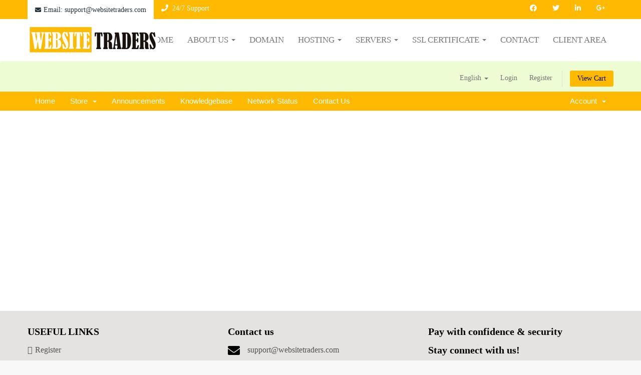

--- FILE ---
content_type: text/html; charset=utf-8
request_url: https://websitetraders.com/pwreset.php?language=english
body_size: 26048
content:
<!DOCTYPE html>
<html lang="en">
<head>
    <meta charset="utf-8" />
    <meta http-equiv="X-UA-Compatible" content="IE=edge">
    <meta name="viewport" content="width=device-width, initial-scale=1">
    <title>Lost Password Reset - Website Traders</title>

    

<!-- Styling -->
<link href="/templates/misthostboxlight/css/all.min.css?v=0ec2a1" rel="stylesheet">
<link href="/assets/css/fontawesome-all.min.css" rel="stylesheet">
<link href="/templates/misthostboxlight/css/custom.css" rel="stylesheet">

<!-- HTML5 Shim and Respond.js IE8 support of HTML5 elements and media queries -->
<!-- WARNING: Respond.js doesn't work if you view the page via file:// -->
<!--[if lt IE 9]>
  <script src="https://oss.maxcdn.com/libs/html5shiv/3.7.0/html5shiv.js"></script>
  <script src="https://oss.maxcdn.com/libs/respond.js/1.4.2/respond.min.js"></script>
<![endif]-->

<script type="text/javascript">
    var csrfToken = '9aed018cb7776d45dd4492b1263a3e72f862a6ed',
        markdownGuide = 'Markdown Guide',
        locale = 'en',
        saved = 'saved',
        saving = 'autosaving',
        whmcsBaseUrl = "",
        requiredText = 'Required',
        recaptchaSiteKey = "";
</script>
<script src="/templates/misthostboxlight/js/scripts.min.js?v=0ec2a1"></script>



<!------------------------------- Mist Host ---------------------------------->
<link href="/templates/misthostboxlight/html/css/style.css" rel="stylesheet">
<link href="/templates/misthostboxlight/html/css/mega-menu.css" rel="stylesheet">
<!------------------------------- Mist Host ----------------------------------> 

 

<link rel="stylesheet" type="text/css" href="/templates/misthostboxlight/html/css/colors/color.css" />
    

</head>
<body data-phone-cc-input="1">




<header class="header">
  <div class="top-header">
    <div class="container">
      <div class="row">
        <div class="col-md-8 col-sm-7 col-xs-12">
          <div class="livechat"><a href="mailto:support@websitetraders.com"><i class="fas fa-envelope mail-icon"></i>Email: support@websitetraders.com</a></div>

          <div class="phone"><i class="fas fa-phone"></i>&nbsp; 24/7 Support</div>
        </div>
        <div class="col-md-4 col-sm-5 col-xs-12">
          <div class="social-top">
            <ul>
              <li><a href="#"><i class="fab fa-facebook"></i></a></li>
              <li><a href="#"><i class="fab fa-twitter"></i></a></li>
              <li><a href="#"><i class="fab fa-linkedin-in"></i></a></li>
              <li><a href="#"><i class="fab fa-google-plus-g"></i></a></li>
              
            </ul>
          </div>
        </div>
      </div>
    </div>
  </div>
  <div class="menu-bar">
    <div class="container">
      <div class="row">
        <div class="col-md-12">
          <div class="main-menu-header">
            <div class="logo left"><a title="" href="index.php"><img src="templates/misthostboxlight/html/images/logo.png" alt="" title="" /></a></div>
            <div class="navbar navbar-default yamm right">
              <div class="navbar-header">
                <button type="button" data-toggle="collapse" data-target="#navbar-collapse-grid" class="navbar-toggle"><span class="icon-bar"></span><span class="icon-bar"></span><span class="icon-bar"></span></button>
                <a href="#" class="navbar-brand"></a></div>
              <div id="navbar-collapse-grid" class="navbar-collapse collapse">
                <ul class="nav navbar-nav navbar-right navbar-right-main">

				  
				   <li class="dropdown yamm-fw"><a href="index.php">Home</a></li>
                  <!--Other Menu Start-->
                  <li class="dropdown yamm-fw"><a href="#" data-toggle="dropdown" class="dropdown-toggle">About Us<b class="caret"></b></a>
                    <ul class="dropdown-menu" id="single-menu">
                      <li><a href="#">Why Us</a>
                        <ul class="sub-menu">
                          <li><a href="mh-about-us-v1.php">Company Profile</a></li>
                          <li><a href="mh-about-us-v2.php">Vision</a></li>
                        </ul>
                      </li>
                      <li><a href="mh-price-table.php">Blog</a></li>

                    </ul>
                  </li>
                  <!--Other Menu Close--> 
                  <!-- Domain Menu Start -->
                  <li class="dropdown yamm-fw"><a href="mh-register-domain.php">Domain</a></li>
                  <!-- Domain Menu Close --> 
                  <!--Hosting Menu Start-->
                  <li class="dropdown yamm-fw"><a href="#" data-toggle="dropdown" class="dropdown-toggle">Hosting<b class="caret"></b></a>
                    <ul class="dropdown-menu">
                      <div class="container-menu">
                        <div class="row">
                          <li class="hosting-menu">
                            <div class="col-menu-12">
                              <div class="col-menu-3"><a href="mh-hosting-v1.php">
                                <h3>Hosting V1</h3>
                                <p class="hosting-menu-icon"><i class="fa fa-server"></i></p>
                                <p class="center">Nulla ut ante vel lorem tempus lobortis. Sed quam metus, faucibus et pulvinar. Nulla ut ante vel lorem tempus lobortis. Sed quam metus.</p>
                                </a></div>
                              <div class="col-menu-3 border-left"><a href="mh-hosting-v2.php">
                                <h3>Hosting V2</h3>
                                <p class="hosting-menu-icon"><i class="fa fa-tasks"></i></p>
                                <p class="center">Nulla ut ante vel lorem tempus lobortis. Sed quam metus, faucibus et pulvinar. Nulla ut ante vel lorem tempus lobortis. Sed quam metus.</p>
                                </a></div>
                              <div class="col-menu-3 border-left"><a href="mh-hosting-v3.php">
                                <h3>Hosting V3</h3>
                                <p class="hosting-menu-icon"><i class="fa fa-th-list"></i></p>
                                <p class="center">Nulla ut ante vel lorem tempus lobortis. Sed quam metus, faucibus et pulvinar. Nulla ut ante vel lorem tempus lobortis. Sed quam metus.</p>
                                </a></div>
                              <div class="col-menu-3 border-left"><a href="mh-hosting-v4.php">
                                <h3>Hosting V4</h3>
                                <p class="hosting-menu-icon"><i class="fa fa-sliders"></i></p>
                                <p class="center">Nulla ut ante vel lorem tempus lobortis. Sed quam metus, faucibus et pulvinar. Nulla ut ante vel lorem tempus lobortis. Sed quam metus.</p>
                                </a></div>
                            </div>
                          </li>
                        </div>
                      </div>
                    </ul>
                  </li>
                  <!--Hosting Menu CLose--> 
                  <!--Servers Menu Start-->
                  <li class="dropdown yamm-fw"><a href="#" data-toggle="dropdown" class="dropdown-toggle">Servers<b class="caret"></b></a>
                    <ul class="dropdown-menu">
                      <div class="container-menu">
                        <div class="row">
                          <li class="hosting-menu">
                            <div class="col-menu-12">
                              <div class="col-menu-4"><a href="mh-vps.php">
                                <h3>Virtual Private Servers</h3>
                                <p class="hosting-menu-icon"><span class="glyphicon glyphicon-th" aria-hidden="true"></span></p>
                                <p class="center">Nulla ut ante vel lorem tempus lobortis. Sed quam metus, faucibus et pulvinar. Nulla ut ante vel lorem tempus lobortis. Sed quam metus.</p>
                                </a></div>
                              <div class="col-menu-4 border-left"><a href="mh-dedicated-server.php">
                                <h3>Dedicated servers</h3>
                                <p class="hosting-menu-icon"><span class="glyphicon glyphicon-align-justify" aria-hidden="true"></span></p>
                                <p class="center">Nulla ut ante vel lorem tempus lobortis. Sed quam metus, faucibus et pulvinar. Nulla ut ante vel lorem tempus lobortis. Sed quam metus.</p>
                                </a></div>
                              <div class="col-menu-4 border-left"><a href="mh-cloud-server.php">
                                <h3>Cloud servers</h3>
                                <p class="hosting-menu-icon"><i class="fa fa-cloud"></i></p>
                                <p class="center">Nulla ut ante vel lorem tempus lobortis. Sed quam metus, faucibus et pulvinar. Nulla ut ante vel lorem tempus lobortis. Sed quam metus.</p>
                                </a></div>
                            </div>
                          </li>
                        </div>
                      </div>
                    </ul>
                  </li>
                  <!--Servers Menu Close--> 
                  <!--SSL Menu Start-->
                  <li class="dropdown yamm-fw"><a href="#" data-toggle="dropdown" class="dropdown-toggle">SSL Certificate<b class="caret"></b></a>
                    <ul class="dropdown-menu">
                      <div class="container-menu">
                        <div class="row">
                          <li class="hosting-menu">
                            <div class="col-menu-12">
                              <div class="col-menu-6"><a href="mh-ssl-certificate-v1.php">
                                <h3>SSL Certificate V1</h3>
                                <p class="hosting-menu-icon"><span class="glyphicon glyphicon-th" aria-hidden="true"></span></p>
                                <p class="center">Nulla ut ante vel lorem tempus lobortis. Sed quam metus, faucibus et pulvinar. Nulla ut ante vel lorem tempus lobortis. Sed quam metus.</p>
                                </a></div>
                              <div class="col-menu-6 border-left"><a href="mh-ssl-certificate-v2.php">
                                <h3>SSL Certificate V2</h3>
                                <p class="hosting-menu-icon"><span class="glyphicon glyphicon-align-justify" aria-hidden="true"></span></p>
                                <p class="center">Nulla ut ante vel lorem tempus lobortis. Sed quam metus, faucibus et pulvinar. Nulla ut ante vel lorem tempus lobortis. Sed quam metus.</p>
                                </a></div>
                            </div>
                          </li>
                        </div>
                      </div>
                    </ul>
                  </li>
                  <!--SSL Menu Close-->
                  <li class="dropdown yamm-fw"><a href="contact.php">Contact</a></li>
                  <li class="dropdown yamm-fw"><a href="clientarea.php">Client Area</a></li>
                </ul>
              </div>
            </div>
          </div>
        </div>
      </div>
    </div>
  </div>
</header>



<section id="header">
    <div class="container">
        <ul class="top-nav">
                            <li>
                    <a href="#" class="choose-language" data-toggle="popover" id="languageChooser">
                        English
                        <b class="caret"></b>
                    </a>
                    <div id="languageChooserContent" class="hidden">
                        <ul>
                                                            <li>
                                    <a href="/pwreset.php?language=arabic">العربية</a>
                                </li>
                                                            <li>
                                    <a href="/pwreset.php?language=azerbaijani">Azerbaijani</a>
                                </li>
                                                            <li>
                                    <a href="/pwreset.php?language=catalan">Català</a>
                                </li>
                                                            <li>
                                    <a href="/pwreset.php?language=chinese">中文</a>
                                </li>
                                                            <li>
                                    <a href="/pwreset.php?language=croatian">Hrvatski</a>
                                </li>
                                                            <li>
                                    <a href="/pwreset.php?language=czech">Čeština</a>
                                </li>
                                                            <li>
                                    <a href="/pwreset.php?language=danish">Dansk</a>
                                </li>
                                                            <li>
                                    <a href="/pwreset.php?language=dutch">Nederlands</a>
                                </li>
                                                            <li>
                                    <a href="/pwreset.php?language=english">English</a>
                                </li>
                                                            <li>
                                    <a href="/pwreset.php?language=estonian">Estonian</a>
                                </li>
                                                            <li>
                                    <a href="/pwreset.php?language=farsi">Persian</a>
                                </li>
                                                            <li>
                                    <a href="/pwreset.php?language=french">Français</a>
                                </li>
                                                            <li>
                                    <a href="/pwreset.php?language=german">Deutsch</a>
                                </li>
                                                            <li>
                                    <a href="/pwreset.php?language=hebrew">עברית</a>
                                </li>
                                                            <li>
                                    <a href="/pwreset.php?language=hungarian">Magyar</a>
                                </li>
                                                            <li>
                                    <a href="/pwreset.php?language=italian">Italiano</a>
                                </li>
                                                            <li>
                                    <a href="/pwreset.php?language=macedonian">Macedonian</a>
                                </li>
                                                            <li>
                                    <a href="/pwreset.php?language=norwegian">Norwegian</a>
                                </li>
                                                            <li>
                                    <a href="/pwreset.php?language=portuguese-br">Português</a>
                                </li>
                                                            <li>
                                    <a href="/pwreset.php?language=portuguese-pt">Português</a>
                                </li>
                                                            <li>
                                    <a href="/pwreset.php?language=romanian">Română</a>
                                </li>
                                                            <li>
                                    <a href="/pwreset.php?language=russian">Русский</a>
                                </li>
                                                            <li>
                                    <a href="/pwreset.php?language=spanish">Español</a>
                                </li>
                                                            <li>
                                    <a href="/pwreset.php?language=swedish">Svenska</a>
                                </li>
                                                            <li>
                                    <a href="/pwreset.php?language=turkish">Türkçe</a>
                                </li>
                                                            <li>
                                    <a href="/pwreset.php?language=ukranian">Українська</a>
                                </li>
                                                    </ul>
                    </div>
                </li>
                                        <li>
                    <a href="/clientarea.php">Login</a>
                </li>
                                    <li>
                        <a href="/register.php">Register</a>
                    </li>
                                <li class="primary-action">
                    <a href="/cart.php?a=view" class="btn">
                        View Cart
                    </a>
                </li>
                                </ul>

        <!--            <a href="/index.php" class="logo logo-text">Website Traders</a>
        -->

    </div>
</section>

<section id="main-menu">

    <nav id="nav" class="navbar navbar-default navbar-main" role="navigation">

        <div class="container">
            <!-- Brand and toggle get grouped for better mobile display -->
            <div class="navbar-header">
                <button type="button" class="navbar-toggle" data-toggle="collapse" data-target="#primary-nav">
                    <span class="sr-only">Toggle navigation</span>
                    <span class="icon-bar"></span>
                    <span class="icon-bar"></span>
                    <span class="icon-bar"></span>
                </button>
            </div>

            <!-- Collect the nav links, forms, and other content for toggling -->
            <div class="collapse navbar-collapse" id="primary-nav">

                <ul class="nav navbar-nav">

                        <li menuItemName="Home" class="" id="Primary_Navbar-Home">
        <a href="/index.php">
                        Home
                                </a>
            </li>
    <li menuItemName="Store" class="dropdown" id="Primary_Navbar-Store">
        <a class="dropdown-toggle" data-toggle="dropdown" href="#">
                        Store
                        &nbsp;<b class="caret"></b>        </a>
                    <ul class="dropdown-menu">
                            <li menuItemName="Browse Products Services" id="Primary_Navbar-Store-Browse_Products_Services">
                    <a href="/cart.php">
                                                Browse All
                                            </a>
                </li>
                            <li menuItemName="Shop Divider 1" class="nav-divider" id="Primary_Navbar-Store-Shop_Divider_1">
                    <a href="">
                                                -----
                                            </a>
                </li>
                            <li menuItemName="Dedicated Hosting" id="Primary_Navbar-Store-Dedicated_Hosting">
                    <a href="/cart.php?gid=1">
                                                Dedicated Hosting
                                            </a>
                </li>
                            <li menuItemName="Register a New Domain" id="Primary_Navbar-Store-Register_a_New_Domain">
                    <a href="/cart.php?a=add&domain=register">
                                                Register a New Domain
                                            </a>
                </li>
                            <li menuItemName="Transfer a Domain to Us" id="Primary_Navbar-Store-Transfer_a_Domain_to_Us">
                    <a href="/cart.php?a=add&domain=transfer">
                                                Transfer Domains to Us
                                            </a>
                </li>
                        </ul>
            </li>
    <li menuItemName="Announcements" class="" id="Primary_Navbar-Announcements">
        <a href="/index.php?rp=/announcements">
                        Announcements
                                </a>
            </li>
    <li menuItemName="Knowledgebase" class="" id="Primary_Navbar-Knowledgebase">
        <a href="/index.php?rp=/knowledgebase">
                        Knowledgebase
                                </a>
            </li>
    <li menuItemName="Network Status" class="" id="Primary_Navbar-Network_Status">
        <a href="/serverstatus.php">
                        Network Status
                                </a>
            </li>
    <li menuItemName="Contact Us" class="" id="Primary_Navbar-Contact_Us">
        <a href="/contact.php">
                        Contact Us
                                </a>
            </li>

                </ul>

                <ul class="nav navbar-nav navbar-right">

                        <li menuItemName="Account" class="dropdown" id="Secondary_Navbar-Account">
        <a class="dropdown-toggle" data-toggle="dropdown" href="#">
                        Account
                        &nbsp;<b class="caret"></b>        </a>
                    <ul class="dropdown-menu">
                            <li menuItemName="Login" id="Secondary_Navbar-Account-Login">
                    <a href="/clientarea.php">
                                                Login
                                            </a>
                </li>
                            <li menuItemName="Register" id="Secondary_Navbar-Account-Register">
                    <a href="/register.php">
                                                Register
                                            </a>
                </li>
                            <li menuItemName="Divider" class="nav-divider" id="Secondary_Navbar-Account-Divider">
                    <a href="">
                                                -----
                                            </a>
                </li>
                            <li menuItemName="Forgot Password?" id="Secondary_Navbar-Account-Forgot_Password?">
                    <a href="/index.php?rp=/password/reset/begin">
                                                Forgot Password?
                                            </a>
                </li>
                        </ul>
            </li>

                </ul>

            </div><!-- /.navbar-collapse -->
        </div>
    </nav>

</section>



<section id="main-body">
    <div class="container">
        <div class="row">

                <!-- Container for main page display content -->
        <div class="col-xs-12 main-content">
            






                </div><!-- /.main-content -->
                            <div class="clearfix"></div>
        </div>
    </div>
</section>


<!-- footer start -->
<footer class="footer">
 <div class="footer-top">
  <div class="container">
   <div class="row">
    <div class="col-sm-4 col-xs-12">
     <h2>USEFUL LINKS</h2>
     <ul class="footer-menu">
      <li><a href="https://websitetraders.com/register.php">Register</a></li>
      <li><a href="https://websitetraders.com/clientarea.php">Login </a></li>
      <li><a href="https://websitetraders.com/contact.php">Contact us</a></li>

     </ul>
    </div>
    <div class="col-sm-4  col-xs-12">
     <h2>Contact us</h2>
     <ul class="address">

      <li><i class="fas fa-envelope"></i><a href="mailto:support@websitetraders.com">support@websitetraders.com</a></li>
     </ul>
    </div>
    <div class="col-sm-4  col-xs-12">
     <h2>Pay with confidence & security</h2>

     <h2>Stay connect with us!</h2>
     <ul class="social-icon-footer">
       <li><a href="#"><i class="fab fa-facebook"></i></a></li>
       <li><a href="#"><i class="fab fa-twitter"></i></a></li>
       <li><a href="#"><i class="fab fa-linkedin-in"></i></a></li>
       <li><a href="#"><i class="fab fa-google-plus-g"></i></a></li>

     </ul>
    </div>
   </div>
  </div>
 </div>
 <div class="footer-middle">
  <div class="container">
   <div class="row">
    <div class="col-sm-9 col-xs-12"> 
     <!--<h3>Don't Hesitate, Mist Host Provide Awesome & Perfect Features For You</h3>-->
     <div class="twitter_bar">  </div>
    </div>

   </div>
  </div>
 </div>
 <div class="footer-bottom">
  <div class="container">
   <div class="row">
    <div class="col-sm-6 copyright">Copyright &copy; 2026 Website Traders. All Rights Reserved.</div>
    <div class="col-sm-6 developby">Design & Develop by Website Traders </div>
   </div>
  </div>
 </div>
</footer>
<!-- footer end -->



<div class="modal system-modal fade" id="modalAjax" tabindex="-1" role="dialog" aria-hidden="true">
    <div class="modal-dialog">
        <div class="modal-content panel panel-primary">
            <div class="modal-header panel-heading">
                <button type="button" class="close" data-dismiss="modal">
                    <span aria-hidden="true">&times;</span>
                    <span class="sr-only">Close</span>
                </button>
                <h4 class="modal-title">Title</h4>
            </div>
            <div class="modal-body panel-body">
                Loading...
            </div>
            <div class="modal-footer panel-footer">
                <div class="pull-left loader">
                    <i class="fa fa-circle-o-notch fa-spin"></i> Loading...
                </div>
                <button type="button" class="btn btn-default" data-dismiss="modal">
                    Close
                </button>
                <button type="button" class="btn btn-primary modal-submit">
                    Submit
                </button>
            </div>
        </div>
    </div>
</div>





</body>
</html>


--- FILE ---
content_type: text/css
request_url: https://websitetraders.com/templates/misthostboxlight/html/css/style.css
body_size: 132594
content:
@charset "utf-8";
/* CSS Document */

/* Header
---------------------------------- */
a:hover { text-decoration:none; }
.top-header { width:100%; background:#ffba00; }
.top-header .livechat { float:left; }
.top-header .livechat a { color:#23323a; float:left; padding:10px 15px 11px; font-size:14px; background:#FFF; }
.top-header .livechat a .mail-icon { margin-right:5px; font-size:12px; }
.top-header .livechat a:hover { color:#000; text-decoration:none; }
.top-header .language { float:left; margin-left: 12px; padding:0; }
.top-header .language select { height:39px; background: rgba(0, 0, 0, 0); border: 0 none; color: #fff; padding:9px 0; width:95px; }
.top-header .currency { float:left; }
.top-header .currency select { background: rgba(0, 0, 0, 0); border: 0 none; color: #fff; height: 35px; padding: 5px; width:90px; }
.top-header .tmenu { float:left; }
.top-header .tmenu a { color:#FFF; float:left; padding:7px 15px; font-size:14px; }
.top-header .tmenu a:hover { text-decoration:none; }
.top-header .phone { float:left; color:#FFF; font-size:14px; padding:10px 15px; }
.top-header .social-top { float:right; }
.top-header .social-top li { list-style:none; float:left; margin-right:1px; }
.top-header .social-top li a { color:#FFF; display:block; padding:9px 15px 9px; }
.top-header .social-top li a:hover { color:#000; }
.menu-bar { background:#fff; }
.main-menu-header ul li a { color:#000; }
.navbar-fixed-top { float:right; }
.navbar.navbar-fixed-top ul li a { color:#000000; text-shadow:none; }
.navbar.navbar-fixed-top ul li a:hover { color:#000000; text-shadow:none; }
.navbar.navbar-fixed-top .dropdown ul.dropdown-menu { top:39px; padding:0px; }
.navbar.navbar-fixed-top .dropdown ul.dropdown-menu li a { color:#000 !important; padding: 10px 14px; }
.navbar.navbar-fixed-top .dropdown ul.dropdown-menu li a:hover { background-color: #FFBA00; }
.navbar.navbar-fixed-top ul li a b.caret { margin-top: 8px; }
input, textarea, select, .uneditable-input { margin-bottom:0px; }
#order-modern .text-center h1, #order-modern .title-bar h1 {color: #FFBA00; font-weight:normal;}
/* Banner
---------------------------------- */

.home-banner { background:url(../images/banner.jpg) no-repeat; width:100%; height:700px; background-size:cover; }
.home-banner h1 { font-family:"Century Gothic"; color:#ffffff; font-size:48px; text-transform:uppercase; margin:0px; padding:100px 0px 20px 0px; }
.home-banner img { margin-top:70px; }
.home-banner p { font-family:"Century Gothic"; font-size:16px; color:#ffffff; }
.home-banner ul { margin:0px; padding:0px; float:left; margin:20px 0px; }
.home-banner ul li { font-family:Calibri; font-size:16px; color:#ffffff; line-height:35px; width:50%; float:left; list-style:none; }
.home-banner ul li::before { content:"\f00c"; font-family: 'FontAwesome'; padding:0px 5px 0px 0px; }
.home-banner .viewdetail { border:1px solid #FFF; margin:0px; padding:0px; float:left; }
.home-banner .viewdetail a { background:#FFF; margin:5px; padding:10px 30px; color:#23323a; font-family:"Century Gothic"; font-size:18px; text-transform:uppercase; text-align:center; font-weight:bold; float:left; }
.home-banner .viewdetail a:hover { text-decoration:none; }
.home-banner .viewdemo { border:1px solid #ffba00; margin:0px 0px 0px 30px; padding:0px; float:left; }
.home-banner .viewdemo a { background:#ffba00; margin:5px; padding:10px 30px; color:#23323a; font-family:"Century Gothic"; font-size:18px; text-transform:uppercase; text-align:center; font-weight:bold; float:left; }
.home-banner .viewdemo a:hover { text-decoration:none; }
.home-banner span { float:left; width:100%; color:#FFF; padding:20px 0px 0px 0px; font-family:Calibri; font-size:13px; }
.home-banner .banner-bottom { text-align:center; float:left; width:100%; padding:73px 0px 0px 0px; }
.home-banner .banner-bottom a { display:block; }
.home-banner .banner-bottom a i { color:#FFF; font-size:50px; text-align:center; }
.home-banner .banner-bottom a h2 { font-family:"Century Gothic"; color:#ffffff; font-size:21px; text-transform:uppercase; margin:0px; padding:10px 0px 0px 0px; text-align:center; font-weight:bold; }
.home-banner .banner-bottom a:hover { text-decoration:none; }
/* Vedio Banner
---------------------------------- */

.vedio-banner-main { position:relative; width:100%; }
.vedio-banner-main .vedio-banner { position:absolute; top:0px; width:100%; text-align:center }
.vedio-banner-main .vedio-banner h1 { font-family:"Century Gothic"; color:#23323a; font-size:80px; text-transform:uppercase; margin:0px; padding:180px 0px 20px 0px; font-weight:bold; }
.vedio-banner-main .vedio-banner p { font-family:"Century Gothic"; font-size:20px; color:#23323a; line-height:42px; font-weight:bold; }
.vedio-banner-main .vedio-banner .viewdetail { border:1px solid #FFF; margin:50px 0px 0px 0px; padding:0px; display:inline-block; }
.vedio-banner-main .vedio-banner .viewdetail a { background:#FFF; margin:5px; padding:10px 30px; color:#23323a; font-family:"Century Gothic"; font-size:18px; text-transform:uppercase; text-align:center; font-weight:bold; float:left; }
.vedio-banner-main .vedio-banner .viewdetail a:hover { text-decoration:none; }
.vedio-banner-main .vedio-banner .viewdemo { border:1px solid #23323a; margin:50px 0px 0px 30px; padding:0px; display:inline-block; }
.vedio-banner-main .vedio-banner .viewdemo a { background:#23323a; margin:5px; padding:10px 30px; color:#FFF; font-family:"Century Gothic"; font-size:18px; text-transform:uppercase; text-align:center; font-weight:bold; float:left; }
.vedio-banner-main .vedio-banner .viewdemo a:hover { text-decoration:none; }
.carousel-control .glyphicon-chevron-right, .carousel-control .icon-next { margin-right:0px; }
/* Banner with Slider
---------------------------------- */

.home-slider { background:url(../images/banner-slider.jpg) no-repeat top center; width:100%; height:550px; }
.home-slider .slider-inner { height:416px; }
.home-slider h1 { font-family:"Century Gothic"; color:#ffffff; font-size:48px; text-transform:uppercase; margin:0px; padding:30px 0px; }
.home-slider p { font-family:"Century Gothic"; font-size:16px; color:#ffffff; }
.home-slider ul { margin:0px; padding:0px; float:left; margin:20px 0px; }
.home-slider ul li { font-family:Calibri; font-size:16px; color:#ffffff; line-height:35px; width:50%; float:left; list-style:none; }
.home-slider ul li::before { content:"\f00c"; font-family: 'FontAwesome'; padding:0px 5px 0px 0px; }
.home-slider .viewdetail { border:1px solid #FFF; margin:0px; padding:0px; float:left; }
.home-slider .viewdetail a { background:#FFF; margin:5px; padding:10px 30px; color:#23323a; font-family:"Century Gothic"; font-size:18px; text-transform:uppercase; text-align:center; font-weight:bold; float:left; }
.home-slider .viewdetail a:hover { text-decoration:none; }
.home-slider .viewdemo { border:1px solid #23323a; margin:0px 0px 0px 30px; padding:0px; float:left; }
.home-slider .viewdemo a { background:#23323a; margin:5px; padding:10px 30px; color:#FFF; font-family:"Century Gothic"; font-size:18px; text-transform:uppercase; text-align:center; font-weight:bold; float:left; }
.home-slider .viewdemo a:hover { text-decoration:none; }
.home-slider span { float:left; width:100%; color:#FFF; padding:20px 0px 0px 0px; font-family:Calibri; font-size:13px; }
.home-slider ul.slider-bottom { text-align:center; float:left; width:100%; padding:0px; margin:0px; }
.home-slider ul.slider-bottom li { text-align:center; float:none; width:100%; background:rgba(45, 45, 45, 0.50); padding:23px 0px; position:relative }
.home-slider ul.slider-bottom li::before { display:none; }
.home-slider ul.slider-bottom li a { display:block; }
.home-slider ul.slider-bottom li a i { color:#FFF; font-size:50px; text-align:center; }
.home-slider ul.slider-bottom li a h2 { font-family:"Century Gothic"; color:#ffffff; font-size:21px; text-transform:uppercase; margin:0px; padding:10px 0px 0px 0px; text-align:center; font-weight:bold; }
.home-slider ul.slider-bottom li:hover { background:rgba(100, 100, 100, 0.70); }
.home-slider ul.slider-bottom li a:hover { text-decoration:none; }
/* Fade Slider Slider 2
---------------------------------- */
.fade-carousel { position:relative; height:82vh; }
.fade-carousel .carousel-indicators { bottom:0px; }
.fade-carousel .carousel-inner .item { height:82vh }
.fade-carousel .carousel-indicators > li { margin: 0 2px; background-color: #FFF; border-color: #FFF; opacity: .3 }
.fade-carousel .carousel-indicators > li.active { width: 10px; height: 10px; opacity: 1 }
.hero { position: absolute; top: 50%; left: 50%; z-index: 3; color: #fff; text-align: center; text-transform: uppercase; text-shadow: 1px 1px 0 rgba(0, 0, 0, .75); -webkit-transform: translate3d(-50%, -50%, 0); -moz-transform: translate3d(-50%, -50%, 0); -ms-transform: translate3d(-50%, -50%, 0); -o-transform: translate3d(-50%, -50%, 0); transform: translate3d(-50%, -50%, 0) }
.hero h1 { font-size: 6em; font-weight: bold; margin: 0; padding: 0 }
.hero h3 { font-family:"Century Gothic"; font-size:26px; color:#ffffff; text-transform:none; line-height:42px; }
.fade-carousel .carousel-inner .item .hero { opacity:0; -webkit-transition: 2s all ease-in-out .1s; -moz-transition: 2s all ease-in-out .1s; -ms-transition: 2s all ease-in-out .1s; -o-transition: 2s all ease-in-out .1s; transition: 2s all ease-in-out .1s }
.fade-carousel .carousel-inner .item.active .hero { opacity: 1; -webkit-transition: 2s all ease-in-out .1s; -moz-transition: 2s all ease-in-out .1s; -ms-transition: 2s all ease-in-out .1s; -o-transition: 2s all ease-in-out .1s; transition: 2s all ease-in-out .1s }
.btn.btn-lg { padding:20px 40px; font-size:20px; text-transform:uppercase; }
.btn.btn-hero, .btn.btn-hero:hover, .btn.btn-hero:focus { color:#333; background-color:#FFF; outline:none; margin:20px auto; border:0 }
.fade-carousel .slides .slide-1, .fade-carousel .slides .slide-2, .fade-carousel .slides .slide-3 { height:82vh; background-size:cover; background-position:center center; background-repeat:no-repeat }
.fade-carousel .slides .slide-1 { background-image:url(../images/fadeslider-1.jpg) }
.fade-carousel .slides .slide-2 { background-image:url(../images/fadeslider-2.jpg) }
.fade-carousel .slides .slide-3 { background-image:url(../images/fadeslider-3.jpg) }
@media screen and (min-width: 980px) {
.hero { width: 980px }
}
@media screen and (max-width: 640px) {
.hero h1 { font-size: 4em }
}
/* Home Search
---------------------------------- */

.home-domain-search { width:100%; background:#ffba00; padding:50px 0px; }
.home-domain-search h2 { margin:0px; padding:0px; font-family:"Century Gothic"; text-transform:uppercase; color:#FFF; font-size:34px; text-align:center; }
.home-domain-search .homesearch { border:0px; background:#FFF; border-radius:3px; font-family:"Century Gothic"; font-size:25px; color:#a6a6a6; width:70%; margin:20px auto; padding:15px 10px; display:block; }
.home-domain-search .homesearchb { text-align:center; }
.home-domain-search .promo { text-align:center; margin:0px auto; display:block; width:70%; }
.home-domain-search .promo .promo-box { width:18%; margin:0px 1%; float:left; }
.home-domain-search .promo .promo-box h3 { font-size:22px; color:#ffffff; font-family:Calibri; margin:0px; padding:30px 0px 15px; }
.home-domain-search .promo .promo-box h4 { background:#FFF; color:#23323a; font-size:18px; font-family:Calibri; margin:0px; padding:12px 0px; font-weight:bold; position:relative; border-radius:3px; }
.home-domain-search .promo .promo-box h4 b.arrow { display:inline-block; width:0; height:0; margin-left:22px; vertical-align:middle; border-bottom:7px dashed #FFF; border-right:7px solid transparent; border-left:7px solid transparent; position:absolute; top:-7px; }
.home-domain-search .promo .promo-box a { background:#FFF; font-size:15px; color:#23323a; text-transform:uppercase; border-radius:3px; text-align:center; margin:68px 0px 0px 0px; padding:12px 0px; float:left; width:100%; font-weight:bold; }
.home-domain-search .promo .promo-box a:hover { text-decoration:none; }
.welcome { width:100%; background:#FFF; padding:50px 0px; }
.welcome h2 { margin:0px; padding:0px 0px 20px 0px; font-family:"Century Gothic"; text-transform:uppercase; color:#000; font-size:34px; text-align:center; }
.welcome p { margin:0px; padding:0px; font-family:"Century Gothic"; color:#666; font-size:15px; text-align:center; line-height:28px; }
/* Home Hosting Box
---------------------------------- */

.home-hostingplan { width:100%; background:#f6f6f6; padding:50px 0px; }
.home-hostingplan h2 { margin:0px; padding:0px; font-family:"Century Gothic"; text-transform:uppercase; color:#23323a; font-size:34px; text-align:center; }
.home-hostingplan .plan-box { background:#FFF; border-top:6px solid #ffba00; width:100%; text-align:center; margin:76px 0px 0px 0px; }
.home-hostingplan .plan-box i { width:122px; height:122px; position:relative; margin-top:-56px; color:#ffba00; font-size:60px; line-height:122px; text-align:center; border-radius:100%; border:4px solid #ffba00; background:#FFF; }
.home-hostingplan .plan-box h3 { font-size:24px; text-transform:uppercase; color:#23323a; font-family:"Century Gothic"; margin:20px 0px; padding:0px; }
.home-hostingplan .plan-box .price { background:#23323a; color:#FFF; font-size:16px; text-align:center; font-family:Calibri; padding:10px 0px; font-weight:bold; }
.home-hostingplan .plan-box .price strong { font-size:32px; }
.home-hostingplan .plan-box .price strong span { font-size:14px; }
.home-hostingplan .plan-box ul { margin:0px; padding:0px; border-bottom:1px solid #e9e9e9; }
.home-hostingplan .plan-box ul li { list-style:none; text-align:center; color:#909090; font-size:18px; font-family:Calibri; line-height:45px; }
.home-hostingplan .plan-box ul li.color { background:#DDD; }
.home-hostingplan .plan-box .plan-button a { background:#23323a; color:#FFF; box-shadow:0px 3px 0px #000; border-radius:3px; font-size:16px; font-family:"Century Gothic"; text-transform:uppercase; font-weight:bold; padding:15px 30px; display:inline-block; margin:15px 0px; }
.home-hostingplan .plan-box .plan-button a:hover { text-decoration:none; }
.home-hostingplan .plan-box.active { border-top:6px solid #ffba00; background:#ffba00; }
.home-hostingplan .plan-box.active i { background:#000; color:#FFF; border:4px solid #000; }
.home-hostingplan .plan-box.active ul li.color { background:#f2b101; }
.home-hostingplan .plan-box.active ul li { color:#FFF; }
.home-hostingplan .plan-box:hover { border-top:6px solid #ffba00; background:#ffba00; }
.home-hostingplan .plan-box:hover i { background:#000; color:#FFF; border:4px solid #000; }
.home-hostingplan .plan-box:hover ul li.color { background:#f2b101; }
.home-hostingplan .plan-box:hover ul li { color:#FFF; }
/* Home topmostserver
---------------------------------- */

.home-topmostserver { width:100%; padding:50px 0px; background:url(../images/most-bg.jpg) no-repeat; background-size:cover }
.home-topmostserver h2 { margin:0px; padding:0px; font-family:"Century Gothic"; text-transform:uppercase; color:#FFF; font-size:34px; text-align:center; }
.home-topmostserver .plan-box { border:1px solid #FFF; width:100%; text-align:center; margin:40px 0px 0px 0px; padding:20px; border-radius:3px; }
.home-topmostserver .plan-box .icon { width:50px; height:50px; position:relative; margin:10px auto; }
.home-topmostserver .plan-box .icon i { position:relative; color:#23323a; font-size:30px; line-height:50px; text-align:center; }
.home-topmostserver .plan-box h3 { font-size:16px; text-transform:uppercase; color:#ffffff; font-family:"Century Gothic"; margin:20px 0px; padding:0px 0px 8px 0px; font-weight:bold; display:inline-block; border-bottom:2px solid #FFF; }
.home-topmostserver .plan-box p { font-size:15px; color:#ffffff; font-family:"Century Gothic"; margin:0px; padding:0px; line-height:24px; }
.home-topmostserver .plan-box .icon::before { background:#FFF; border-radius:2px; content:""; display:inline-block; height:100%; left:0; position:absolute; top:0; transform:rotate(45deg); transition: all 0.27s cubic-bezier(0.3, 0.1, 0.58, 1) 0s; width: 100%; }
.home-topmostserver .plan-box:hover { background:#ffba00; border-color:#ffba00; }
.home-topmostserver .plan-box:hover .icon::before { background:#23323a; }
.home-topmostserver .plan-box:hover h3 { color:#23323a; border-bottom:2px solid #23323a; }
.home-topmostserver .plan-box:hover p { color:#23323a; }
.home-topmostserver .plan-box:hover .icon i { color:#FFF; }
/* Home Why Choose Us
---------------------------------- */

.home-whychooseus { width:100%; background:#f0f1f2; padding:50px 0px; text-align:center; }
.home-whychooseus h2 { margin:0px; padding:0px; font-family:"Century Gothic"; text-transform:uppercase; color:#23323a; font-size:34px; text-align:center; }
.home-whychooseus i { position:relative; color:#23323a; font-size:80px; text-align:center; margin-top:30px; }
.home-whychooseus h3 { font-size:22px; color:#23323a; font-family:"Century Gothic"; margin:20px 0px; padding:0px; }
.home-whychooseus p { font-size:15px; color:#23323a; font-family:"Century Gothic"; margin:0px; padding:0px; line-height:24px; }
/* Home hostingfeature
---------------------------------- */

.home-hostingfeature { width:100%; background:#F6F6F6; padding:50px 0px; }
.home-hostingfeature h2 { margin:0px; padding:0px; font-family:"Century Gothic"; text-transform:uppercase; color:#23323a; font-size:34px; text-align:left; }
.home-hostingfeature .plan-box { width:100%; text-align:left; margin:20px 0px 0px 0px; }
.home-hostingfeature .plan-box i { background:#ffba00; width:65px; height:65px; margin:0px 15px 0px 0px; color:#FFF; font-size:35px; line-height:65px; text-align:center; border-radius:100%; float:left; }
.home-hostingfeature .plan-box h3 { font-size:20px; text-transform:none; color:#23323a; font-family:"Century Gothic"; margin:0px; padding:0px; }
.home-hostingfeature .plan-box p { font-size:15px; color:#333; font-family:"Century Gothic"; margin:0px; padding:0px; line-height:24px; }
.home-hostingfeature .plan-box:hover i { background:#23323a; }
/* Home getintouch
---------------------------------- */

.home-getintouch { width:100%; background:#F6F6F6; padding:50px 0px; }
.home-getintouch h2 { margin:0px; padding:0px; font-family:"Century Gothic"; text-transform:none; color:#23323a; font-size:26px; text-align:left; }
.home-getintouch .textfield { border:1px solid #CCC; width:100%; padding:10px; float:left; background:#fbf9f9; margin-top:20px; }
.home-getintouch .textarea { border:1px solid #CCC; width:100%; padding:10px; float:left; background:#fbf9f9; margin-top:20px; height:165px; resize:none; }
.home-getintouch .getbutton { background:#ffba00; color:#FFF; font-size:16px; font-family:"Century Gothic"; text-transform:uppercase; font-weight:bold; padding:12px 30px; display:inline-block; margin:15px 0px; border:0px; }
.home-getintouch ul.our-program-tab { float:left; width:40%; margin:20px 0px 0px 0px; padding:0px; list-style:none }
.home-getintouch ul.our-program-tab li { list-style:none; padding:0px; margin:0px; border-bottom:1px solid #FFF; }
.home-getintouch ul.our-program-tab li:last-child { border-bottom:0px; }
.home-getintouch ul.our-program-tab li a { display:block; padding:30px 15px; background:#ffba00; color:#FFF; font-size:18px; font-family:Calibri; line-height:28px; position:relative; }
.home-getintouch ul.our-program-tab li a i { font-size:30px; float:left; margin-right:10px; }
.home-getintouch ul.our-program-tab li a:hover { text-decoration:none; }
.home-getintouch ul.our-program-tab li.active a b.arrow { display:inline-block; width:0; height:0; vertical-align:middle; border-right:9px dashed #fbf8f8; border-top:9px solid transparent; border-bottom:9px solid transparent; position:absolute; right:0px; margin-top:5px; }
.home-getintouch .our-program-tab-content { float:left; width:60%; margin:20px 0px 0px 0px; padding:30px; min-height:355px; background:#fbf8f8; border:1px solid #ededed; border-left:0px; }
.home-getintouch .our-program-tab-content .tab-pane { float:left; }
.home-getintouch .our-program-tab-content .tab-pane h3 { font-size:23px; text-transform:none; color:#23323a; font-family:"Century Gothic"; margin:0px; padding:0px 0px 10px 0px; font-weight:bold; }
.home-getintouch .our-program-tab-content .tab-pane p { font-size:16px; color:#949494; font-family:Calibri; margin:0px; padding:0px; line-height:24px; text-align:justify; }
.home-getintouch .our-program-tab-content .tab-pane ul { margin:15px 0px 0px 0px; padding:0px; }
.home-getintouch .our-program-tab-content .tab-pane ul li { font-size:16px; color:#949494; font-family:Calibri; margin:0px; padding:0px; line-height:30px; list-style:none; }
.home-getintouch .our-program-tab-content .tab-pane ul li::before { content:"\f00c"; font-family: 'FontAwesome'; padding:0px 5px 0px 0px; }
#twitterfeed { margin:6px 0 0 0; }
#twitterfeed li { padding-left:22px; margin:0px !important; }
.twitter_bar { margin:0px !important; }
.twitter_bar h2 { float:none !important; }
#twitterfeed p { text-align:left !important; }
#twitterfeed ul { margin:0px !important; padding:0px !important; }
#annocment { border:1px solid #e2e2e2; margin:20px 0 0; padding: 10px 20px; min-height:355px !important; }
#annocment p { margin:15px 0 20px 0; }
.captchainput p { margin:0px !important; padding: 15px !important; }
.home-getintouch ul.amaging-fe2 { margin: 20px 0 0; padding: 0; padding:30px; min-height:355px; background:#fbf8f8; border:1px solid #ededed; }
.home-getintouch ul.amaging-fe2 li { list-style:none; font-size:16px; padding:15px 0; float:left; width: 50%; }
.home-getintouch ul.amaging-fe2 li i { font-size: 22px; margin-right: 12px; color:#505050; }
/* Home testimonial
---------------------------------- */

.home-testimonial { width:100%; padding:50px 0px; text-align:center; background:url(../images/testimonial-bg.jpg) repeat; }
.home-testimonial h2 { margin:0px; padding:0px; font-family:"Century Gothic"; text-transform:uppercase; color:#000; font-size:34px; text-align:center; }
.home-testimonial p { font-size:18px; color:#000; font-family:Calibri; margin:0px; padding:0px 0px 10px 0px; line-height:24px; }
.home-testimonial strong { font-size:22px; color:#000; font-family:"Century Gothic"; margin:20px 0px; padding:0px; font-weight:normal; }
.home-testimonial .quote i { color:#000; margin:20px 0px; font-size:40px; }
/* Home testimonial Second page
---------------------------------- */

.home-testimonials2 { width:100%; background:url(../images/testimonial-bg.jpg); padding:50px 0px; text-align:center; }
.home-testimonials2 h2 { margin:0px; padding:0px; font-family:"Century Gothic"; text-transform:uppercase; color:#000; font-size:34px; text-align:center; }
.home-testimonials2 p { font-size:18px; color:#000; font-family:Calibri; margin:0px; padding:20px 0px 10px 0px; line-height:24px; }
.home-testimonials2 strong { font-size:22px; color:#000; font-family:"Century Gothic"; margin:20px 0px; padding:0px; font-weight:normal; }
.home-testimonials2 .carousel-inner { min-height: 300px; }
.home-testimonials2 #quote-carousel .carousel-indicators { right:50%; top:170px; bottom:0px; margin-right:-19px }
.home-testimonials2 #quote-carousel .carousel-indicators li { width:50px; height:50px; margin:5px; cursor:pointer; border:4px solid #000; border-radius:50px; opacity:0.4; overflow:hidden; transition: all 0.4s }
.home-testimonials2 #quote-carousel .carousel-indicators .active { background:#333333; width:128px; height:128px; border-radius:100px; border-color:#000; opacity:1; overflow:hidden; }
/* Home footer Logos
---------------------------------- */

.home-footerlogos { width:100%; background:#FFF; padding:50px 0px; text-align:center; }
/* Home Our best offers   (Home page v2)
---------------------------------- */
.home-best-offers { font-family:Calibri; background:#e5e2e2; padding:50px 0px; }
.home-best-offers h2 { margin:0px; padding:0px 0px 30px 0px; font-family:"Century Gothic"; text-transform:uppercase; color:#333; font-size:34px; text-align:center; }
.home-best-offers .best-offres .offerservices { background:#fff; border-bottom:solid 5px #ABABAB; border-radius: 0px 50px 0px 50px; padding: 30px 0 45px; margin:0px; }
.home-best-offers .best-offres .offerservices .ofleft-d { margin:0px 0px 0 30px; display:inline-block; width:42%; }
.home-best-offers .best-offres .offerservices .ofleft-d h4 { font-weight:bold; font-family:"Century Gothic"; font-size:24px; color: #23323A; }
.home-best-offers .best-offres .ofright-d { float:right; width:50%;}
.home-best-offers .best-offres .offerservices .ofleft-d p { color: #707070; font-size: 15px; }
.home-best-offers .best-offres .offerservices .ofleft-d ul { margin:0px; padding:0; }
.home-best-offers .best-offres .offerservices .ofleft-d ul li { line-height:28px; list-style:none; font-size:16px; color:#707070; }
.home-best-offers .best-offres .offerservices .ofleft-d ul li i { color:#707070; margin-right:8px; font-size: 14px; }
.home-best-offers .best-offres .offerservices .ofleft-d .starting-price { font-size:18px; font-weight:bold; }
.home-best-offers .best-offres .offerservices .ofright-d img { margin:10px 0 0 0; }
/* Footer
---------------------------------- */

footer .footer-top { width:100%; background:#e5e2e2; padding:30px 0px; text-align:left; }
footer .footer-top h2 { margin:0px; padding:0px 0px 15px 0px; font-family:"Century Gothic"; text-transform:none; color:#000; font-size:20px; font-weight:bold; clear:both; }
footer .footer-top ul { margin:0px; padding:0px; list-style:none; }
footer .footer-top ul li { list-style:none; }
footer .footer-top ul.footer-menu li a { font-size:16px; font-family:Calibri; color:#535353; padding-bottom:10px; float:left; width:100%; }
footer .footer-top ul.footer-menu li a:hover { text-decoration:none; }
footer .footer-top ul.footer-menu li a::before { content: "\f105"; font-family: 'FontAwesome'; margin-right:5px; }
footer .footer-top ul.address li { font-size:16px; font-family:Calibri; color:#535353; float:left; width:100%; margin-bottom:20px; }
footer .footer-top ul.address li i { font-size:24px; color:#535353; float:left; margin-right:15px; }
footer .footer-top ul.address li a { font-size:16px; font-family:Calibri; color:#535353; }
footer .footer-top ul.pay-icon li a i { font-size:46px; color:#23323A; padding-bottom:30px; float:left; margin-right:10px; }
footer .footer-top ul.pay-icon li a:hover i { color:#FFF; }
footer .footer-top ul.social-icon-footer li a i { font-size:20px; color:#999; float:left; background:#FFF; width:50px; height:50px; line-height:50px; text-align:center; margin-right:10px; border-radius:100%; }
footer .footer-top ul.social-icon-footer li a:hover i { color:#23323a; }
footer .footer-middle { width:100%; background:#ffba00; padding:10px 0px; text-align:left; }
footer .footer-middle h2 { margin:0px; padding:0px 50px 0px 0px; font-family:"Century Gothic"; text-transform:uppercase; color:#23323a; font-size:20px; font-weight:bold; line-height:40px; float:left; }
footer .footer-middle h3 { color:#000; font-size:24px; font-weight:bold; margin: 13px 0; padding:0; }
footer .footer-middle .newstext { background:#FFF; border-radius:3px; color:#bababa; font-family:"Century Gothic"; font-size:15px; padding:15px 10px; border:0; width:50%; }
footer .footer-middle .newsbutton { border:0; background:#000; font-family:"Century Gothic"; font-size:16px; text-transform:uppercase; padding:14px 20px; color:#FFF; font-weight:bold; margin-left:10px; }
footer .footer-middle a { background:#ffffff; font-size:16px; font-family:"Century Gothic"; color:#797979; padding:15px 30px; font-weight:bold; float:left; text-align:center; margin: 35px 0 0; }
footer .footer-middle a i { color:#bbbbbb; font-size:20px; margin-right:10px; }
footer .footer-middle a:hover { text-decoration:none; background:#000; color:#FFF; }
footer .footer-middle a:hover i { color:#FFF; }
footer .footer-bottom { width:100%; background:#e5e2e2; padding:12px 0px; text-align:left; }
footer .footer-bottom .copyright { font-family:"Century Gothic"; font-size:13px; color:#525252; text-align:left; }
footer .footer-bottom .developby { font-family:"Century Gothic"; font-size:13px; color:#525252; text-align:right; }
footer .footer-bottom .developby a { font-family:"Century Gothic"; font-size:13px; color:#333; }
/*
-------------------------------------------------------------
-------------------------------------------------------------
 Pricing Table Css Start
-------------------------------------------------------------
-------------------------------------------------------------
*/

/* Pricing Table style 1
---------------------------------- */

.pricing-table1 { width:100%; background:#f6f6f6; padding:50px 0px; }
.pricing-table1 h2 { margin:0px; padding:0px; font-family:"Century Gothic"; text-transform:uppercase; color:#23323a; font-size:34px; text-align:center; }
.pricing-table1 h2 span { font-size:15px; text-transform:none; }
.pricing-table1 .plan-box { background:#FFF; border:2px solid #e5e2e2; border-top:6px solid #e5e2e2; width:100%; text-align:center; margin:76px 0px 0px 0px; }
.pricing-table1 .plan-box i { background:#e5e2e2; width:122px; height:122px; position:relative; margin-top:-56px; color:#23323a; font-size:60px; line-height:122px; text-align:center; border-radius:100%; }
.pricing-table1 .plan-box h3 { font-size:24px; text-transform:uppercase; color:#23323a; font-family:"Century Gothic"; margin:20px 0px; padding:0px; }
.pricing-table1 .plan-box .price { background:#e5e2e2; color:#23323a; font-size:16px; text-align:center; font-family:Calibri; padding:10px 0px; font-weight:bold; }
.pricing-table1 .plan-box .price strong { font-size:32px; }
.pricing-table1 .plan-box .price strong span { font-size:14px; }
.pricing-table1 .plan-box ul { margin:0px; padding:0px; border-bottom:1px solid #e9e9e9; }
.pricing-table1 .plan-box ul li { list-style:none; text-align:center; color:#909090; font-size:18px; font-family:Calibri; line-height:45px; }
.pricing-table1 .plan-box ul li.color { background:#f6f6f6; }
.pricing-table1 .plan-box .plan-button a { background:#e5e2e2; color:#23323a; box-shadow:0px 3px 0px #5f5f5f; border-radius:3px; font-size:16px; font-family:"Century Gothic"; text-transform:uppercase; font-weight:bold; padding:12px 30px; display:inline-block; margin:15px 0px; }
.pricing-table1 .plan-box .plan-button a:hover { text-decoration:none; }
.pricing-table1 .plan-box.active { border:2px solid #23323a; border-top:6px solid #23323a; }
.pricing-table1 .plan-box.active i { background:#23323a; color:#FFF; }
.pricing-table1 .plan-box.active .price { background:#23323a; color:#FFF; }
.pricing-table1 .plan-box.active .plan-button a { background:#23323a; color:#FFF; box-shadow:0px 3px 0px #000; }
.pricing-table1 .plan-box:hover { border:2px solid #23323a; border-top:6px solid #23323a; }
.pricing-table1 .plan-box:hover i { background:#23323a; color:#FFF; }
.pricing-table1 .plan-box:hover .price { background:#23323a; color:#FFF; }
.pricing-table1 .plan-box:hover .plan-button a { background:#23323a; color:#FFF; box-shadow:0px 3px 0px #000; }
/* Pricing Table style 2
---------------------------------- */

.pricing-table2 { width:100%; padding:30px 0px; text-align:center; background:#FFF; }
.pricing-table2 h3 { margin:0px; padding:0px 0px 30px 0px; font-family:"Century Gothic"; text-transform:uppercase; color:#23323a; font-size:34px; text-align:center; }
.pricing-table2 .web-plan { background:#f3f2f2; border-radius:3px; }
.pricing-table2 .web-plan i { margin:30px 0px 10px 0px; color:#23323a; font-size:60px; line-height:40px; text-align:center; }
.pricing-table2 .web-plan h2 { font-family:Calibri; color:#5b5b5b; font-size:22px; margin:0px; text-align:center; padding:15px 0px; text-transform:uppercase; font-weight:bold; }
.pricing-table2 .web-plan .prices { background:#999; padding:20px 0px; }
.pricing-table2 .web-plan .prices h1 { font-family:Calibri; color:#ffffff; font-size:48px; margin:0px; text-align:center; padding:0px; border-radius:3px 3px 0px 0px; }
.pricing-table2 .web-plan .prices span { font-size:18px; color:#ffffff; text-align:center; width:100%; display:block; font-family:Calibri; }
.pricing-table2 .web-plan ul { margin:0px; padding:15px 0px; }
.pricing-table2 .web-plan ul li { font-family:Calibri; list-style:none; font-size:18px; color:#5b5b5b; text-align:center; line-height:34px; }
.pricing-table2 .web-plan select { border:1px solid #aeaeae; border-radius:0; color:#666666; font-size:15px; height:40px; margin:0 auto; padding:0; width:80%; display:block; }
.pricing-table2 .web-plan input[type="submit"] { background:#5b5b5b; color:#FFF; font-family:"Century Gothic"; font-size:20px; border:0px; margin:20px auto; text-align:center; display:table-caption; padding:6px 18px; font-weight:bold; }
/* Pricing Table style 3
---------------------------------- */

.pricing-table3 { width:100%; padding:30px 0px; text-align:center; background:#f6f6f6; }
.pricing-table3 h3 { margin:0px; padding:0px 0px 30px 0px; font-family:"Century Gothic"; text-transform:uppercase; color:#23323a; font-size:34px; text-align:center; }
.pricing-table3 .reseller-plan { background:#FFF; border-radius:3px; border:4px solid #23323a }
.pricing-table3 .reseller-plan i { background:#FFF; width:122px; height:122px; margin-bottom:10px; color:#23323a; font-size:60px; line-height:122px; text-align:center; border-radius:100%; }
.pricing-table3 .reseller-plan h2 { font-family:Calibri; color:#5b5b5b; font-size:28px; margin:0px; text-align:center; padding:15px 0px; text-transform:uppercase; }
.pricing-table3 .reseller-plan .top-p { background:#23323a; padding:0px; }
.pricing-table3 .reseller-plan .top-p h1 { font-family:Calibri; color:#ffffff; font-size:30px; margin:0px; text-align:center; padding:10px 0px; }
.pricing-table3 .reseller-plan .top-p p { font-size:15px; color:#ffffff; text-align:center; width:100%; display:block; padding:0px 0px 10px 0px }
.pricing-table3 .reseller-plan ul { margin:0px; padding:15px 0px; }
.pricing-table3 .reseller-plan ul li { list-style:none; font-size:15px; color:#5b5b5b; text-align:center; line-height:34px; }
.pricing-table3 .reseller-plan .prices { font-family:Calibri; color:#161616; font-size:30px; margin:0px; text-align:center; padding:0px 0px 20px 0px; }
.pricing-table3 .reseller-plan .prices span { font-size:16px; color:#161616; font-weight:normal; }
.pricing-table3 .reseller-plan select { border:1px solid #aeaeae; border-radius:0; color:#666666; font-size:15px; height:40px; margin:0 auto; padding:0; width:80%; display:block; }
.pricing-table3 .reseller-plan input[type="submit"] { background:#5b5b5b; color:#FFF; font-family:Calibri; font-size:30px; border:0px; border-radius:3px; margin:20px auto; box-shadow:0px 4px 0px #3d3d3d; text-align:center; display:table-caption; padding:6px 18px; }
.pricing-table3 .reseller-plan.reseller-plan-m { border:4px solid #FFBA00; }
.pricing-table3 .reseller-plan.reseller-plan-m .top-p { background: #FFBA00; }
/* Pricing Table style 4
---------------------------------- */

.pricing-table4 { width:100%; background:#FFF; padding:50px 0px; }
.pricing-table4 h2 { margin:0px; padding:0px; font-family:"Century Gothic"; text-transform:uppercase; color:#23323a; font-size:34px; text-align:center; }
.pricing-table4 .plan-pricing { background:#e8e9ea; width:100%; text-align:center; margin:76px 0px 0px 0px; }
.pricing-table4 .plan-pricing .planname { background:#F6F6F6; padding-bottom: 10px; padding-top: 50px; text-align: center; }
.pricing-table4 .plan-pricing .planname .price { background:#e8e9ea; border-radius:100%; color:#666; display:block; font-size:30px; height:120px; line-height:3.7; margin:-110px auto 10px; padding:5px; position: relative; width:120px; }
.pricing-table4 .plan-pricing .planname h3 { color:#23323A; margin:0; padding:0; text-align:center; text-transform:uppercase; }
.pricing-table4 .plan-pricing .planname p { color:#999; text-align:center; }
.pricing-table4 .plan-pricing .plan-features { background:#e8e9ea; padding:10px; text-align: center; }
.pricing-table4 .plan-pricing .plan-features ul { margin:0px; padding:0px; list-style:none; }
.pricing-table4 .plan-pricing .plan-features ul li { padding:13px 0px; list-style:none; font-size:15px; font-family:"Century Gothic"; color:#666; }
.pricing-table4 .plan-pricing a.button-plans { background:#888; color:#FFF; font-family:Calibri; font-size:30px; text-align:center; padding:6px 0px; width:100%; float:left; }
.pricing-table4 .plan-pricing a:hover { text-decoration:none; }
.seprateline { width:100%; float:left; height:4px; background:#999; }
/* VPS Slider common
---------------------------------- */
.vps-slider { width:100%; padding:50px 0px; background:#f6f6f6; }
.vps-slider h2 { margin:0px 0px 50px 0px; padding:0px; font-family:"Century Gothic"; text-transform:uppercase; color:#23323a; font-size:34px; text-align:center; }
.vps-slider .tabcontent .planbox-vps { border:1px solid #CCC; border-radius:3px; padding:20px 0px; margin:30px 0px 0px 0px; text-align:center; }
.vps-slider .tabcontent .planbox-vps h2 { margin:0px; padding:0px; font-family:"Century Gothic"; text-transform:none; color:#23323a; font-size:16px; }
.vps-slider .tabcontent .planbox-vps span { margin:12px 0px 0px 0px; padding:8px 0px 0px 0px; font-family:Calibri; text-transform:none; color:#000; font-size:22px; border-top:1px solid #CCC; font-weight:bold; display:inline-block; width:96% }
.vps-slider .tabcontent .vps-price { border-radius:3px; padding:20px 0px; margin:30px 0px 0px 0px; text-align:center; background:#666; color:#FFF; font-family:"Century Gothic"; text-transform:none; font-weight:bold; font-size:26px; }
.vps-slider .tabcontent .vps-button { margin:30px 0px 0px 0px; width:100%; text-align:center; }
.vps-slider .tabcontent .vps-button a { background:#FFBA00; color:#FFF; border-radius:3px; padding:24px 0px; font-family:"Century Gothic"; text-transform:uppercase; font-weight:bold; font-size:20px; display:inline-block; width:100%; }
.vps-slider .tabcontent .vps-button a:hover { text-decoration:none; }
/* VPS Slider style 1
---------------------------------- */

.vps-slider ul#vps-tab li a { display:block; color:#23323a; font-family:Calibri; font-size:18px; font-weight:bold; text-transform:uppercase; }
.vps-slider ul#vps-tab li.active { background:#23323a; }
.vps-slider ul#vps-tab li.active a { color:#FFF; }
.vps-slider ul#vps-tab li a:hover { text-decoration:none; }
.vps-slider ul#vps-tab { margin:0px; padding:0px; margin:0 auto; display:block; width:60%; }
.vps-slider ul#vps-tab li { list-style:none; float:left; width:26%; text-align:center; padding:0px; margin:0px; background:#CCC; border-radius:3px; line-height:50px; }
.vps-slider ul#vps-tab li.middle { margin:0px 11%; }
/* VPS Slider style 2
---------------------------------- */

.vps-slider ul#vps-tab2 li a { display:block; color:#23323a; font-family:Calibri; font-size:18px; font-weight:bold; text-transform:uppercase; }
.vps-slider ul#vps-tab2 li.active { background:#23323a; }
.vps-slider ul#vps-tab2 li.active a { color:#FFF; }
.vps-slider ul#vps-tab2 li a:hover { text-decoration:none; }
.vps-slider ul#vps-tab2 { margin:0px; padding:0px; margin:0 auto; display:block; width:60%; }
.vps-slider ul#vps-tab2 li { list-style:none; float:left; width:20%; text-align:center; padding:0px; margin:0px; background:#CCC; border-radius:3px; line-height:50px; margin:0px 0px 0px 6%; }
.vps-slider ul#vps-tab2 li:first-child { margin:0px; }
/* VPS Slider style 3
---------------------------------- */

.vps-slider ul#vps-tab3 li a { display:block; color:#23323a; font-family:Calibri; font-size:18px; font-weight:bold; text-transform:uppercase; }
.vps-slider ul#vps-tab3 li.active { background:#23323a; }
.vps-slider ul#vps-tab3 li.active a { color:#FFF; }
.vps-slider ul#vps-tab3 li a:hover { text-decoration:none; }
.vps-slider ul#vps-tab3 { margin:0px; padding:0px; margin:0 auto; display:block; width:70%; }
.vps-slider ul#vps-tab3 li { list-style:none; float:left; width:18%; text-align:center; padding:0px; margin:0px; background:#CCC; border-radius:3px; line-height:50px; margin:0px 0px 0px 2%; }
.vps-slider ul#vps-tab3 li:first-child { margin:0px; }
/* VPS Slider style 4
---------------------------------- */

.vps-slider ul#vps-tab4 li a { display:block; color:#23323a; font-family:Calibri; font-size:18px; font-weight:bold; text-transform:uppercase; }
.vps-slider ul#vps-tab4 li.active { background:#23323a; }
.vps-slider ul#vps-tab4 li.active a { color:#FFF; }
.vps-slider ul#vps-tab4 li a:hover { text-decoration:none; }
.vps-slider ul#vps-tab4 { margin:0px; padding:0px; margin:0 auto; display:block; width:80%; }
.vps-slider ul#vps-tab4 li { list-style:none; float:left; width:15%; text-align:center; padding:0px; margin:0px; background:#CCC; border-radius:3px; line-height:50px; margin:0px 0px 0px 2%; }
.vps-slider ul#vps-tab4 li:first-child { margin:0px; }
/* VPS Slider style 5
---------------------------------- */

.vps-slider ul#vps-tab5 li a { display:block; color:#23323a; font-family:Calibri; font-size:18px; font-weight:bold; text-transform:uppercase; }
.vps-slider ul#vps-tab5 li.active { background:#23323a; }
.vps-slider ul#vps-tab5 li.active a { color:#FFF; }
.vps-slider ul#vps-tab5 li a:hover { text-decoration:none; }
.vps-slider ul#vps-tab5 { margin:0px; padding:0px; margin:0 auto; display:block; width:100%; }
.vps-slider ul#vps-tab5 li { list-style:none; float:left; width:12%; text-align:center; padding:0px; margin:0px; background:#CCC; border-radius:3px; line-height:50px; margin:0px 0px 0px 2%; }
/* VPS Slider style 6
---------------------------------- */

.vps-slider ul#vps-tab6 li a { display:block; color:#23323a; font-family:Calibri; font-size:18px; font-weight:bold; text-transform:uppercase; }
.vps-slider ul#vps-tab6 li.active { background:#23323a; }
.vps-slider ul#vps-tab6 li.active a { color:#FFF; }
.vps-slider ul#vps-tab6 li a:hover { text-decoration:none; }
.vps-slider ul#vps-tab6 { margin:0px; padding:0px; margin:0 auto; display:block; width:100%; }
.vps-slider ul#vps-tab6 li { list-style:none; float:left; width:12%; text-align:center; padding:0px; margin:0px; background:#CCC; border-radius:3px; line-height:50px; margin:0px 0px 0px 5px; }
/* VPS Slider style 7
---------------------------------- */

.vps-slider ul#vps-tab7 li a { display:block; color:#23323a; font-family:Calibri; font-size:18px; font-weight:bold; text-transform:uppercase; }
.vps-slider ul#vps-tab7 li.active { background:#23323a; }
.vps-slider ul#vps-tab7 li.active a { color:#FFF; }
.vps-slider ul#vps-tab7 li a:hover { text-decoration:none; }
.vps-slider ul#vps-tab7 { margin:0px; padding:0px; margin:0 auto; display:block; width:100%; }
.vps-slider ul#vps-tab7 li { list-style:none; float:left; width:10%; text-align:center; padding:0px; margin:0px; background:#CCC; border-radius:3px; line-height:50px; margin:0px 0px 0px 1%; }
/* VPS Slider style 8
---------------------------------- */

.vps-slider ul#vps-tab8 li a { display:block; color:#23323a; font-family:Calibri; font-size:18px; font-weight:bold; text-transform:uppercase; }
.vps-slider ul#vps-tab8 li.active { background:#FFBA00; }
.vps-slider ul#vps-tab8 li.active a { color:#FFF; }
.vps-slider ul#vps-tab8 li a:hover { text-decoration:none; }
.vps-slider ul#vps-tab8 { margin:0px; padding:0px; margin:0 auto; display:block; width:100%; }
.vps-slider ul#vps-tab8 li { list-style:none; float:left; width:9%; text-align:center; padding:0px; margin:0px; background:#CCC; border-radius:3px; line-height:50px; margin:0px 0px 0px 1%; }
/*
-------------------------------------------------------------
-------------------------------------------------------------
 Pricing Table Css Close
-------------------------------------------------------------
-------------------------------------------------------------
*/


/*
-------------------------------------------------------------
-------------------------------------------------------------
 Other Inner Page Css Start
-------------------------------------------------------------
-------------------------------------------------------------
*/


/*******************************
	  REGISTER DOMAIN 
******************************/
.inner-top-section { background:#ffba00; font-family:"Century Gothic"; }
.inner-top-section .inner-headin-s { }
.our-services { background:#f6f6f6; }
.inner-top-section .inner-headin-s i { border-bottom: 5px solid #ADADAD; color: #23323a; padding:20px 0; width: 100px; height: 100px; text-align: center; font-size: 60px; display: block; margin:30px auto 0; background-color:#e5e2e2; }
.inner-top-section .inner-headin-s h1 { font-weight:bold; text-align:center; color:#fff; font-size:30px; margin:20px auto 0; padding: 10px 0; }
.inner-top-section .inner-headin-s p { color:#fff; text-align:center; margin:0px auto; width:75%; font-size:15px; padding:10px 0 40px 0; }
.inner-top-section .inner-headin-s .search-domain { outline:none; height: 60px; width: 50%; border-radius: 4px; border: none; text-indent: 14px; font-size: 15px; }
.inner-top-section .inner-headin-s .searh-bar-domain { margin:0px auto 50px; width: 100%; text-align: center; }
.inner-top-section .inner-headin-s .searh-bar-domain .btn { margin-left: 20px; height: 60px; left: 0; padding: 0px 30px; font-size: 22px; font-weight: bold; border: none; }
/************* Top Heading Inner Close ****************/

/************* Select Domain *************************/
.select-your-domain { background:#f6f6f6; padding-bottom: 30px; }
.inner-b-heading { margin:50px 0 0 0; }
.inner-b-heading.white-h-text h2, .inner-b-heading.white-h-text p { color:#23323a; }
.inner-b-heading h2 { font-family:"Century Gothic"; text-align:center; font-size:26px; color:#23323a; font-weight:bold; margin:0px 0 10px 0; }
.inner-b-heading h6 { text-align:center; margin:0 0 6px 0; font-size:22px; font-family:"Century Gothic"; color:#707070; font-weight:bold; }
.inner-b-heading p { line-height: normal; font-family:Calibri; text-align:center; font-size:18px; color:#707070; margin:0px auto; width:80%; }
.select-your-domain .choose-domain { width:100%; margin:50px 0 0 0; font-family:Calibri; }
.select-your-domain .choose-domain .register-domain-se { background:#e5e2e2; border-bottom:3px solid #d6d6d6; margin-bottom:20px; }
.select-your-domain .choose-domain .register-domain-se h3 { color:#23323a; text-align:center; font-family:"Century Gothic"; font-size:22px; font-weight:bold; margin:0; padding:30px 0 10px 0; }
.select-your-domain .choose-domain .register-domain-se p { margin: 0px 0px 20px 0; text-align: center; padding: 10px 19px; font-size: 16px; color: #656565; }
.select-your-domain .choose-domain .register-domain-se .price-re { text-align:center; font-size:22px; margin:0; padding:0; }
.select-your-domain .choose-domain .register-domain-se .register-btn-d { text-align:center; padding: 0px 0 30px 0; }
.select-your-domain .choose-domain .register-domain-se .register-btn-d a { border: 1px solid #D6D6D6; color:#23323a; background:#fff; padding:12px 30px; text-transform:uppercase; text-decoration:none; font-size:16px; }
.select-your-domain .choose-domain .register-domain-se.active { background:#F0F1F2; border-bottom:3px solid #E5E2E2; }
.select-your-domain .choose-domain .register-domain-se.active h3, .select-your-domain .choose-domain .register-domain-se.active p, .select-your-domain .choose-domain .register-domain-se.active .price-re { color:#23323a; }
.select-your-domain .choose-domain .register-domain-se:hover { background:#F0F1F2; border-bottom: 3px solid #E5E2E2; }
.select-your-domain .choose-domain .register-domain-se:hover h3, .select-your-domain .choose-domain .register-domain-se:hover p, .select-your-domain .choose-domain .register-domain-se:hover .price-re { color:#23323a; }
/************* Select Domain close*************************/

/************* Our best offers *************************/
.our-best-offers { font-family:Calibri; background:#f0f1f2; }
.domain-offres { }
.domain-offres .offer-services { background:#fff; border-bottom:solid 5px #ABABAB; border-radius: 0px 50px 0px 50px; padding: 30px 0 45px; margin:50px 0px; }
.domain-offres .offer-services .of-left-d { margin:0px 0px 0 30px; display:inline-block;width:42%; }
.domain-offres .offer-services .of-right-d { float:right; width:50%;}
.domain-offres .offer-services .of-left-d h4 { font-weight:bold; font-family:"Century Gothic"; font-size: 20px; color: #23323A; }
.domain-offres .offer-services .of-left-d p { color: #707070; font-size: 15px; }
.domain-offres .offer-services .of-left-d ul { margin:0px; padding:0; }
.domain-offres .offer-services .of-left-d ul li { line-height:28px; list-style:none; font-size:16px; color:#707070; }
.domain-offres .offer-services .of-left-d ul li i { color:#707070; margin-right:8px; font-size: 14px; }
.domain-offres .offer-services .of-left-d .starting-price { font-size:18px; font-weight:bold; }
.domain-offres .offer-services .of-right-d img { margin:10px 0 0 0; }
/************* Our best offers close *************************/

/************* Why Register *************************/
.why-register { font-family:Calibri; width:100%; background:#FFF; }
.why-register .register-choose-section { margin: 50px 0 20px 0; }
.why-register .register-choose-section .choose-r-options { margin-bottom: 50px; }
.why-register .register-choose-section .choose-r-options i { color:#23323a; font-size:50px; text-align:center; margin:0px auto; width:100px; height:100px; padding:26px 0; border-radius: 0px 100% 100% 100%; background-color: #E5E2E2; display:block; }
.why-register .register-choose-section .choose-r-options h5 { font-weight:bold; font-family:"Century Gothic"; text-align: center; margin:18px 0 12px 0; font-size: 20px; color:#AAAAAA; padding: 0; }
.why-register .register-choose-section .choose-r-options p { padding: 0px 10px; text-align:center; color:#707070; font-size:16px; }
.why-register .register-choose-section .choose-r-options:hover i { background:#F6F6F6; color:#23323a; }
.why-register .register-choose-section .choose-r-options:hover h5, .why-register .register-choose-section .choose-r-options:hover p { color:#23323a; }
/*******************************
	  TRANSFER DOMAIN 
******************************/
.inner-top-section .inner-headin-s .searh-bar-domain select { height: 60px; left: 0px; position: relative; margin: -6px; border-left: 1px solid #ddd; border-top:none; border-right:none; border-bottom:none; width:80px; text-indent:8px; outline:none; }
.select-transfer-domain { background:#f6f6f6; padding-bottom: 30px; border-bottom: 4px solid #EBEBEB; }
.select-transfer-domain .choose-domain-transfer { width:100%; margin:50px 0 0 0; font-family:Calibri; }
.select-transfer-domain .choose-domain-transfer .transfer-domain-se { background:#e5e2e2; border-bottom:3px solid #d6d6d6; margin-bottom:20px; }
.select-transfer-domain .choose-domain-transfer .transfer-domain-se i { margin: 0px auto; display: block; text-align: center; font-size: 60px; padding: 40px 0 0 0; }
.select-transfer-domain .choose-domain-transfer .transfer-domain-se h3 { color:#23323a; text-align:center; font-family:"Century Gothic"; font-size:22px; font-weight:bold; margin:0; padding:30px 0 10px 0; }
.select-transfer-domain .choose-domain-transfer .transfer-domain-se p { margin: 0px 0px 20px 0; text-align: center; padding: 10px 19px; font-size: 16px; color: #656565; }
.select-transfer-domain .choose-domain-transfer .transfer-domain-se.active { background:#F0F1F2; border-bottom:3px solid #E5E2E2; }
.select-transfer-domain .choose-domain-transfer .transfer-domain-se.active h3, .select-transfer-domain .choose-domain-transfer .transfer-domain-se.active p, .select-transfer-domain .choose-domain-transfer .transfer-domain-se.active i { color:#23323a; }
.select-transfer-domain .choose-domain-transfer .transfer-domain-se:hover { background:#F0F1F2; border-bottom:3px solid #E5E2E2; }
.select-transfer-domain .choose-domain-transfer .transfer-domain-se:hover h3, .select-transfer-domain .choose-domain-transfer .transfer-domain-se:hover p, .select-transfer-domain .choose-domain-transfer .transfer-domain-se:hover i { color:#23323a; }
/******  Transfer FILES ****/
.transfer-files { font-family:Calibri; background:#E5E2E2; }
.transfer-files .hosted-files-tra { }
.transfer-files .hosted-files-tra .file-half1 { padding:50px 0; }
.transfer-files .hosted-files-tra .file-half1 h6 { color:#23323a; text-align:center; font-size:24px; }
.transfer-files .hosted-files-tra .file-half1 i { display: block; color:#23323a; text-align:center; font-size:40px; }
.transfer-files .hosted-files-tra .file-half1 p { color: #23323a; text-align: center; font-size: 20px; margin: 0; padding: 0; }
.host-order-btn { margin:20px 0; }
.host-order-btn a { }
/*******************************
	 BULK TRANSFER DOMAIN 
******************************/
.bulk-transfer-domain { padding:50px 0; font-family:Calibri; background:#FFF; }
.bulk-transfer-domain .transfer-b-left { }
.bulk-transfer-domain .transfer-b-left h3 { color:#23323a; font-weight:bold; font-family:"Century Gothic"; font-size:24px; margin:0p }
.bulk-transfer-domain .transfer-b-left h4 { color: #909090; font-size: 18px; }
.bulk-transfer-domain .transfer-b-left textarea { padding: 10px; width:100%; outline:none; height:140px; color:#909090; }
.bulk-transfer-domain .transfer-b-left .transer-btn { margin-top: 20px; background-color:#FFBA00; color: #fff; padding: 12px 35px; border: none; border-radius: 5px; font-size: 24px; }
.bulk-transfer-domain .transfer-b-left .select-box .select { color:#707070; font-size:16px; }
.bulk-transfer-domain .transfer-b-right img { width:80%; }
/*******************************
	 WEB HOSTING V1
******************************/
.Web-hostingv1 { font-family:Calibri; background:#f6f6f6; padding-bottom: 30px; }
.Web-hostingv1 .features-v1 { position:relative; margin: 40px 0; }
.Web-hostingv1 .features-v1 .features-cat-half { padding: 10px 0; background:#fff; margin: 20px 0 0px 0; border-bottom: 3px solid #E5E2E2; }
.Web-hostingv1 .features-v1 .features-cat-half .image-wrapper-v { border-radius:100%; text-align: right; background-color:#FFBA00; width:110px; display: block; float: right; margin:3px 20px; height:110px; border -radius: 100%;
}
.Web-hostingv1 .features-v1 .features-cat-half .image-wrapper-v i { color:#fff; text-align:center; font-size: 50px; padding: 30px; }
.Web-hostingv1 .features-v1 .features-cat-half .content-fe-v2 { padding: 0px 20px 0 0; text-align:right; width:80%; }
.Web-hostingv1 .features-v1 .features-cat-half .content-fe-v2 h3 { color:#23323a; font-weight:bold; padding:20px 0 10px; font-size:22px; font-family:"Century Gothic"; margin:0; }
.Web-hostingv1 .features-v1 .features-cat-half .content-fe-v2 p { color:#707070; font-size:16px; padding:0px 0px 20px 0; }
.Web-hostingv1 .features-v1 .features-cat-half.right-f { }
.Web-hostingv1 .features-v1 .features-cat-half.right-f .image-wrapper-v { float: left; }
.Web-hostingv1 .features-v1 .features-cat-half.right-f .content-fe-v2 { text-align: left; width:100%; }
.Web-hostingv1 .features-v1 .features-cat-half:hover { background-color:#ffba00; border-bottom:3px solid #EFAE00; }
.Web-hostingv1 .features-v1 .features-cat-half:hover h3, .Web-hostingv1 .features-v1 .features-cat-half:hover p { color:#fff; }
.Web-hostingv1 .features-v1 .features-cat-half:hover .image-wrapper-v i { color:#23323A; }
.Web-hostingv1 .features-v1 .features-cat-half:hover .image-wrapper-v { background:#fff; }
/************* Special introductory offers *************************/
.special-introductory-offers { font-family:Calibri; background:#f0f1f2; padding:0px 0 20px; }
.special-introductory-offers .Free-host-d { background: #FFF; float: left; width: 100%; margin:50px 0; }
.special-introductory-offers .Free-host-d .left-half-offer { float: left; margin-top: 35px; width: 57%; margin-bottom: 10px; }
.special-introductory-offers .Free-host-d .left-half-offer h2 { color: #000; font-weight: bold; text-transform: uppercase; margin: 0px; padding: 0px; font-size: 22px; text-align: left; }
.special-introductory-offers .Free-host-d .left-half-offer h6 { font-size: 15px; font-style: normal; line-height: 22px; margin: 0px 0px 10px 0px; text-align: left; color: #707070; font-weight: bold; }
.special-introductory-offers .Free-host-d .left-half-offer p { color: #707070; font-size: 15px; }
.special-introductory-offers .Free-host-d .left-half-offer ul { float: left; margin-top: -5px; width: 57%; padding:0; }
.special-introductory-offers .Free-host-d .left-half-offer ul li { color: #707070; line-height: 27px; text-align: left; list-style:none; }
.special-introductory-offers .Free-host-d .left-half-offer ul li i { color:#707070; margin-right:8px; font-size: 14px; }
.special-introductory-offers .Free-host-d .left-half-offer .price { margin: 20px 0 0 0; background-color: #fff; border-radius:100%; box-shadow: 0 0 1px rgba(0, 0, 0, 0.2); color: #393a3b; float: left; font-size: 20px; height:120px; line-height:20px; padding-top:38px; text-align: center; width:120px; }
.special-introductory-offers .Free-host-d .left-half-offer a.readmore_but { background-color:#23323A; color: #fff; float: left; font-size: 11px; font-weight: 600; height: 35px; line-height: 35px; margin-top: 16px; text-align: center; text-transform: uppercase; vertical-align: middle; width: 100px; }
.special-introductory-offers .Free-host-d .left-half-offer a.readmore_but:hover { text-decoration:none; }
.special-introductory-offers .Free-host-d .right-half-offer { float: left; text-align: center; width: 43%; }
.special-introductory-offers .Free-host-d .right-half-offer img { margin-top:40px; }
/************* Special introductory offers close *************************/
.our-theme-guarntee { background:#FFF; }
.why-choose-web1 { font-family:Calibri; width:100%; background:#FFF; }
.why-choose-web1 .hosting-w-choose { margin: 50px 0 20px 0; }
.why-choose-web1 .hosting-w-choose .choose-w-sections { margin-bottom: 50px; }
.why-choose-web1 .hosting-w-choose .choose-w-sections i { color:#23323a; font-size:50px; text-align:center; margin:0px auto; width:100px; height:100px; padding:26px 0; background-color: #E5E2E2; display:block; }
.why-choose-web1 .hosting-w-choose .choose-w-sections h5 { font-weight:bold; font-family:"Century Gothic"; text-align: center; margin:18px 0 12px 0; font-size: 20px; color:#AAAAAA; padding: 0; }
.why-choose-web1 .hosting-w-choose .choose-w-sections p { padding: 0px 10px; text-align:center; color:#707070; font-size:16px; }
.why-choose-web1 .hosting-w-choose .choose-w-sections:hover i { background:#23323a; color:#fff; }
.why-choose-web1 .hosting-w-choose .choose-w-sections:hover h5, .why-choose-web1 .hosting-w-choose .choose-w-sections:hover p { color:#23323a; }
/*******************************
	 WEB HOSTING2
******************************/

/******Features web hosting v2 ******/
.select-features-v2 { background: #f6f6f6; padding-bottom: 30px; }
.select-features-v2 .v2-webfe-box { margin:50px 0 20px 0; background: -moz-linear-gradient(0deg, #F5F5F5 0%, #FFF 25%, #FFF 75%, #F5F5F5 100%); background: -ms-linear-gradient(0deg, #F5F5F5 0%, #FFF 25%, #FFF 75%, #F5F5F5 100%); background: -webkit-linear-gradient(0deg, #F5F5F5 0%, #FFF 25%, #FFF 75%, #F5F5F5 100%); background: linear-gradient(0deg, #F5F5F5 0%, #FFF 25%, #FFF 75%, #F5F5F5 100%); border:1px solid #CECECE; -moz-box-shadow: 0 0 6px rgba(204, 204, 204, 1); -webkit-box-shadow: 0 0 6px rgba(204, 204, 204, 1); box-shadow: 0 0 6px rgba(204, 204, 204, 1); }
.select-features-v2 .v2-webfe-box p { text-align:center; font-size:16px; color:#707070; padding:0px 20px; }
.select-features-v2 .v2-webfe-box h1 { text-align:center; font-size:22px; font-family:"Century Gothic"; font-weight: bold; color:#23323a; }
.select-features-v2 .v2-webfe-box i { padding:24px 0; border-radius:100%; background-color:#E5E2E2; color:#23323A; width: 100px; height: 100px; text-align: center; font-size: 50px; display: table; margin: 20px auto; }
/****** guarntee web hosting v2 ******/
.our-theme-guarntee { font-family:Calibri; }
.our-theme-guarntee .mega-guarntee { margin:30px 0; }
.our-theme-guarntee .mega-guarntee .gurantee-left img { text-align:center; margin:40px auto 20px; display:block; width:70%; }
.our-theme-guarntee .mega-guarntee .gurantee-left { margin-bottom:20px; background:#fff; border:1px solid #cecece; box-shadow: 0px 2px 6px #D6D6D6; }
.our-theme-guarntee .mega-guarntee .gurantee-left h2 { display: table; color:#23323a; text-align:center; margin:0px auto; border-bottom:3px solid #23323a; padding: 0px 0 10px 0; font-size:24px; font-family:"Century Gothic"; font-weight:bold; }
.our-theme-guarntee .mega-guarntee .gurantee-left p { text-align:center; font-size:17px; margin:10px 0 30px 0; line-height:normal; color:#707070; padding:0 27px; }
/****** discount web hosting v2 ******/
.discount-on-plan { font-family:Calibri; background:#E5E2E2; padding: 20px 0; }
.discount-on-plan img { float:left; }
.discount-on-plan .dis-p-domain { }
.discount-on-plan .dis-p-domain h5 { color:#23323a; float:left; line-height:normal; background:#fff; height:110px; width:110px; text-align:center; font-size:20px; border-radius:100px 100px 0px 100px; padding:28px 0; float:left; }
.discount-on-plan .dis-p-domain h5 b { font-size:30px; line-height:normal; }
.discount-on-plan .dis-p-domain h2 { color:#23323a; font-size:30px; float: right; width: 66%; }
.discount-on-plan .dis-p-domain h2 b { font-size:74px; }
.discount-on-plan .start-now-btn { margin: 70px 0 0 0; float:left; }
.discount-on-plan .start-now-btn a { background-color: #fff; padding: 14px 42px; border-radius: 5px; font-size: 24px; color: #23323A; border-bottom: 3px solid #BDBDBD; }
.discount-on-plan .start-now-btn a:hover { text-decoration:none; }
/****** why choose web hosting v2 ******/
.why-choose-webv2 { font-family:Calibri; width:100%; background:#FFF; }
.why-choose-webv2 .section-holder-v2 { margin: 50px 0 20px 0; }
.why-choose-webv2 .section-holder-v2 .half-v2-choose { margin-bottom: 50px; }
.why-choose-webv2 .section-holder-v2 .half-v2-choose i { -ms-transform: rotate(45deg); -webkit-transform: rotate(45deg); transform: rotate(45deg); color:#23323a; font-size:50px; text-align:center; margin:0px auto; width:100px; height:100px; padding:26px 0; background-color: #E5E2E2; display:block; border-bottom: 2px solid #C5C5C5; border-right: 2px solid #c5c5c5; }
.why-choose-webv2 .section-holder-v2 .half-v2-choose h5 { font-weight:bold; font-family:"Century Gothic"; text-align: center; margin:40px 0 12px 0; font-size: 20px; color:#AAAAAA; padding: 0; }
.why-choose-webv2 .section-holder-v2 .half-v2-choose p { padding: 0px 10px; text-align:center; color:#707070; font-size:16px; }
.why-choose-webv2 .section-holder-v2 .half-v2-choose:hover i { border-bottom:2px solid #596A73; border-right:2px solid #596A73; background:#23323a; color:#fff; }
.why-choose-webv2 .section-holder-v2 .half-v2-choose:hover h5, .why-choose-webv2 .section-holder-v2 .half-v2-choose:hover p { color:#23323a; }
/*******************************
	 WEB HOSTING3
******************************/

.easy-start-v3 { background: #f6f6f6; padding-bottom: 30px; }
.easy-start-v3 .icons-connection { width: 70%; height: 5px; margin: 0px auto; background: url(../images/icon-66.png); position:relative; top:75px; left: 0; right: 0; }
.easy-start-v3 .start-box-v p { text-align:center; font-size:16px; color:#707070; }
.easy-start-v3 .start-box-v h1 { text-align:center; font-size:22px; font-family:"Century Gothic"; font-weight: bold; color:#23323a; }
.easy-start-v3 .start-box-v i { padding:24px 0; border-radius:100%; background-color:#E5E2E2; color:#23323A; width: 100px; height: 100px; text-align: center; font-size: 50px; display: table; margin: 20px auto; }
.select-v3-services { background:#f6f6f6; padding-bottom: 30px; }
.select-v3-services .backup-serv { width:100%; margin:50px 0 0 0; font-family:Calibri; }
.select-v3-services .backup-serv .half-services-se { background:#e5e2e2; border-bottom:3px solid #d6d6d6; margin-bottom:20px; }
.select-v3-services .backup-serv .half-services-se i { margin: 0px auto; display: block; text-align: center; font-size: 60px; padding: 40px 0 0 0; }
.select-v3-services .backup-serv .half-services-se h3 { color:#23323a; text-align:center; font-family:"Century Gothic"; font-size:22px; font-weight:bold; margin:0 auto; display:table; border-bottom: 3px solid #23323A; padding:20px 0 10px 0; }
.select-v3-services .backup-serv .half-services-se.active h3 { border-bottom: 3px solid #fff; }
.select-v3-services .backup-serv .half-services-se p { margin: 0px 0px 20px 0; text-align: center; padding: 10px 19px; font-size: 16px; color: #656565; }
.select-v3-services .backup-serv .half-services-se.active { background:#F0F1F2; border-bottom: 3px solid #E5E2E2; }
.select-v3-services .backup-serv .half-services-se.active h3, .select-v3-services .backup-serv .half-services-se.active p, .select-v3-services .backup-serv .half-services-se.active i { color:#23323A; }
.select-v3-services .backup-serv .half-services-se:hover { background:#F0F1F2; border-bottom: 3px solid #E5E2E2; }
.select-v3-services .backup-serv .half-services-se:hover h3, .select-v3-services .backup-serv .half-services-se:hover p, .select-v3-services .backup-serv .half-services-se:hover i { color:#23323A; }
.select-v3-services .backup-serv .half-services-se:hover h3 { border-bottom: 3px solid #23323A; }
.select-v3-services .backup-serv .half-services-se.active h3 { border-bottom: 3px solid #23323A; }
.hot-offers-host { font-family:Calibri; background:#f0f1f2; }
.hot-offers-host .offers-left-h { margin: 50px 0; }
.hot-offers-host .offers-left-h h6 { color:#23323A; font-size:15px; margin:0; padding:0; font-family:"Century Gothic"; font-weight:bold; }
.hot-offers-host .offers-left-h h4 { color:#23323A; font-size:35px; font-family:"Century Gothic"; margin:0 0 30px 0; font-weight:bold; border-bottom:2px solid #23323A; display:table; padding:0px 0 12px 0; }
.hot-offers-host .offers-left-h ul { padding:0px; margin:0px 0 30px 0; }
.hot-offers-host .offers-left-h ul li { color:#23323A; list-style:none; font-size:20px; padding:3px 0; float:left; width:50%; }
.hot-offers-host .offers-left-h ul li i { font-size:36px; background:#FFBA00; width:70px; height:70px; border-radius:100px; color:#000; text-align:center; margin:0px 10px 30px 0px; padding:18px 0; }
.hot-offers-host .offers-left-h .white-bradge { width:127px; height:128px; position:absolute; background:url(../images/badge-white1.png) no-repeat; text-align: center; padding:36px 0; font-size: 20px; font-weight:bold; color: #23323A; }
.safe-host { background:#f6f6f6; }
.safe-host .pr-info { margin:50px 0; }
.safe-host .pr-info .info-left img { width:100%; }
.safe-host .pr-info .info-right h2 { margin-bottom: 20px; color: #555; font-size: 22px; font-family:"Century Gothic"; font-weight:bold; }
.safe-host .pr-info .info-right p { color: #707070; font-size: 16px; line-height: 30px; }
.safe-host .pr-info .info-right p i { color: #23323a; font-size: 14px; margin-right:12px; }
.safe-host .pr-info .info-right .read-p { float: left; font-size: 15px; margin: 40px 0; margin-right: 30px; }
.safe-host .pr-info .info-right .read-p a { border: 2px solid #23323a; padding: 12px 20px; color: #656565; }
.safe-host .pr-info .info-right .order-p { float: left; font-size: 15px; margin: 40px 0; }
.safe-host .pr-info .info-right .order-p a { border: 2px solid #23323a; background: #23323a; padding: 12px 20px; color: #fff; }
.safe-host .pr-info .info-right .read-p a:hover, .safe-host .pr-info .info-right .order-p a:hover { text-decoration:none; }
/*******************************
	 WEB HOSTING V4
******************************/

.web-v4-offer { background:#f6f6f6; padding-bottom: 30px; }
.web-v4-offer .Hosting-v4-of { width:100%; margin:50px 0 0 0; font-family:Calibri; }
.web-v4-offer .Hosting-v4-of .v4-offer-sections { background:#e5e2e2; border-bottom:3px solid #d6d6d6; margin-bottom:40px; }
.web-v4-offer .Hosting-v4-of .v4-offer-sections i { float:left; font-size: 60px; margin:52px 20px; }
.web-v4-offer .Hosting-v4-of .v4-offer-sections h3 { color:#23323a; text-align:left; font-family:"Century Gothic"; font-size:22px; font-weight:bold; }
.web-v4-offer .Hosting-v4-of .v4-offer-sections .v4-contant-half { float: right; width:72%; }
.web-v4-offer .Hosting-v4-of .v4-offer-sections .icon-offer-v { float: left; width: 20%; }
.web-v4-offer .Hosting-v4-of .v4-offer-sections p { text-align:left; padding: 0px 20px 0px 0px; font-size: 16px; color: #656565; }
.web-v4-offer .Hosting-v4-of .v4-offer-sections.active { background:#F0F1F2; border-bottom: 3px solid #E5E2E2; }
.web-v4-offer .Hosting-v4-of .v4-offer-sections.active h3, .web-v4-offer .Hosting-v4-of .v4-offer-sections.active p, .web-v4-offer .Hosting-v4-of .v4-offer-sections.active i { color:#23323a; }
.web-v4-offer .Hosting-v4-of .v4-offer-sections:hover { background:#F0F1F2; border-bottom: 3px solid #E5E2E2; }
.web-v4-offer .Hosting-v4-of .v4-offer-sections:hover h3, .web-v4-offer .Hosting-v4-of .v4-offer-sections:hover p, .web-v4-offer .Hosting-v4-of .v4-offer-sections:hover i { color:#23323a; }
.get-domain-hot { font-family:Calibri; background:#f0f1f2; }
.get-domain-hot .get-up-left { margin: 50px 0; float:left; }
.get-domain-hot .get-up-left .left-v4-host { float:left; width:48%; }
.get-domain-hot .get-up-left .text-v4-h { color:#23323A; float: right; width:52%; font-size: 30px; }
.get-domain-hot .get-up-left .text-v4-h h5 { font-size: 45px; margin-bottom:30px; }
.get-domain-hot a.read-ah { background: #23323A; padding: 12px 20px; text-transform: uppercase; color: #fff; }
.get-domain-hot a.read-ah:hover { text-decoration:none; }
.get-domain-hot .get-up-left h4 { color:#23323A; font-size:35px; font-family:"Century Gothic"; margin:0 0 30px 0; font-weight:bold; border-bottom:2px solid #23323A; display:table; padding:0px 0 12px 0; }
.get-domain-hot .get-up-right { margin: 50px 0; float: right; width: 100%; }
.get-domain-hot .get-up-right h4 { color:#23323A; font-size:35px; font-family:"Century Gothic"; margin:0 0 30px 0; font-weight:bold; border-bottom:2px solid #23323A; display:table; padding:0px 0 12px 0; }
.get-domain-hot .get-up-right ul { padding:0px; margin:0px; width:50%; float: left; }
.get-domain-hot .get-up-right ul li { color:#23323A; list-style:none; margin:10px 0; font-size:20px; }
.get-domain-hot .get-up-right ul li i { font-size:12px; text-align:center; margin:0px 10px 0px 0px; }
.get-domain-hot .get-up-left .white-bradge { width:127px; height:128px; position:absolute; background:url(../images/badge-white1.png) no-repeat; text-align: center; padding:36px 0; font-size: 20px; font-weight:bold; color: #23323A; }
.get-domain-hot .get-up-right .get-web-image { float:right; width:50%; }
.get-domain-hot .get-up-right .get-web-image img { width:85%; }
.we-mega-host { font-family:Calibri; padding-bottom:40px; background:#FFF; }
.we-mega-host .we-about-m { margin:50px 0 0 0; }
.we-mega-host .we-about-m img { width:100%; }
.we-mega-host .we-about-m h5 { font-family:"Century Gothic"; font-size:22px; font-weight:bold; margin:12px 0 10px 0; padding:0; color:#505050; }
.we-mega-host .we-about-m p { color:#707070; font-size:16px; margin:0; line-height:normal; }
.web-hosting-overviews { padding-bottom:50px; font-family:Calibri; background:#FFF; }
.web-hosting-overviews .host-storage { margin-top:40px; }
.web-hosting-overviews .host-storage h4 { margin:12px 0 0 0; font-size:22px; color:#505050; }
.web-hosting-overviews .host-storage h4.text-over { width:82%; float: right; }
.web-hosting-overviews .host-storage i { font-size:50px; color:#23323a; }
.web-hosting-overviews .host-storage i.icon-over { float:left; width:16%; }
/*******************************
	 VIRTUAL PRIVATE SERVERS
******************************/

.vps-features { background:#f6f6f6; padding-bottom: 30px; }
.vps-features .private-fe-options { width:100%; margin:50px 0 0 0; font-family:Calibri; }
.vps-features .private-fe-options .virtual-fe-server i { color:#505050; margin: 0px auto; display: block; text-align: center; font-size: 60px; }
.vps-features .private-fe-options .virtual-fe-server h3 { color:#aaaaaa; text-align:center; font-family:"Century Gothic"; font-size:22px; font-weight:bold; margin:0 auto; display:table; padding:20px 0 0px 0; }
.vps-features .private-fe-options .virtual-fe-server p { margin: 0px 0px 20px 0; text-align: center; padding: 10px 19px; font-size: 16px; color: #656565; }
.vps-features .private-fe-options .virtual-fe-server.active { background:#23323a; border-bottom: 3px solid #596A73; }
.vps-features .private-fe-options .virtual-fe-server.active h3, .vps-features .private-fe-options .virtual-fe-server.active p, .vps-features .private-fe-options .virtual-fe-server.active i { color:#fff; }
.vps-features .private-fe-options .virtual-fe-server:hover h3, .vps-features .private-fe-options .virtual-fe-server:hover p, .vps-features .private-fe-options .virtual-fe-server:hover i { color:#23323a; }
.mega-vps-h { font-family:Calibri; background:#f0f1f2; }
.mega-vps-h .vps-left-h { margin:50px 0; float:left; }
.mega-vps-h .vps-left-h h4 { color:#666; font-size:35px; font-family:"Century Gothic"; font-weight:bold; padding:0px 0 12px 0; }
.mega-vps-h .vps-left-h p { color:#666; font-size:16px; }
.mega-vps-h .vps-left-h ul { padding:0; margin:0; float:left; width:50%; }
.mega-vps-h .vps-left-h ul li { color:#666; font-size:16px; list-style:none; margin: 9px 0px 20px; line-height: 0; }
.mega-vps-h .vps-left-h ul li i { font-size:12px; color:#666; margin-right:12px; }
.mega-vps-h .vps-left-h a.view-plan-v { padding:10px 20px; background:#23323A; color:#fff; text-transform:uppercase; }
.mega-vps-h .vps-left-h a.view-plan-v:hover { text-decoration:none; }
.mega-vps-h .vps-left-h .Starting-price-v { width:50%; float:right; }
.mega-vps-h .vps-left-h .Starting-price-v h6 { padding: 12px 0; color:#23323A; border:1px solid #23323A; width: 110px; font-size:20px; height:110px; border-radius:5px; text-align:center; }
.mega-vps-h .vps-left-h .Starting-price-v h6 b { font-size: 30px; }
.mega-vps-h .vps-right-h { width:100%; margin: 50px 0; padding: 34px 0; }
.vps-plan-inlude { background:#f6f6f6; padding-bottom: 30px; }
.vps-plan-inlude .plan-in-section { width:100%; margin:50px 0 0 0; font-family:Calibri; }
.vps-plan-inlude .plan-in-section .vps-se-half { float: left; margin-bottom:40px; }
.vps-plan-inlude .plan-in-section .vps-se-half i { padding:20px 0; background-color:#FFBA00; color:#fff; float:left; font-size: 60px; height:100px; width:100px; border-radius:100%; text-align:center; }
.vps-plan-inlude .plan-in-section .vps-se-half h3 { margin: 0; color:#aaa; text-align:left; font-family:"Century Gothic"; font-size:22px; font-weight:bold; }
.vps-plan-inlude .plan-in-section .vps-se-half .vps-contant-half { float: right; width:70%; }
.vps-plan-inlude .plan-in-section .vps-se-half .icon-vps-se { float: left; width:30%; }
.vps-plan-inlude .plan-in-section .vps-se-half p { margin: 10px 0 0 0; text-align:left; padding: 0px 20px 0px 0px; font-size: 16px; color: #656565; }
.vps-plan-inlude .plan-in-section .vps-se-half:hover h3, .vps-plan-inlude .plan-in-section .vps-se-half:hover p { color:#23323A; }
/*******************************
	ABOUT US V1
******************************/
.se-section-in { margin:50px 0; font-family:Calibri; }
.se-section-in .service1 { margin-bottom:20px; border:1px solid #dfdfdf; text-align:center; background-color: #f0f1f2; }
.se-section-in .service1 i { background:#23323A; color:#fff; font-size:40px; height:82px; width:82px; padding:20px 0; border-radius:100%; text-align:center; margin:35px 0 0 0; }
.se-section-in .service1 h4 { font-family:"Century Gothic"; margin:20px 0 0 0; font-size:18px; font-weight:bold; text-transform:uppercase; color:#656565; text-align:center; }
.se-section-in .service1 p { line-height: 20px; text-align:center; padding:20px 15px; color:#878787; font-size:15px; }
.se-section-in .service1:hover { background:#E5E2E2; color:#fff; border:1px solid #E5E2E2; }
.se-section-in .service1:hover h4, .se-section-in .service1:hover p { color:#23323A; }
.se-section-in .service1:hover i { background:#fff; color:#23323A; }
.about-footer { width:100%; padding:50px 0px; text-align:center; font-family:Calibri; background:#FFF; }
.about-footer .about-box { margin: 0 0 20px; border:1px solid #cecece; border-radius:3px; padding:30px; width:100%; }
.about-footer .about-box h2 { font-family:"Century Gothic"; font-size:28px; color:#444444; padding:30px 0px; margin:0px; }
.about-footer .about-box h3 { font-family:"Century Gothic"; font-size:18px; color:#202020; padding:20px 0px; margin:0px; border-bottom:1px solid #cecece; border-top:1px solid #cecece; }
.about-footer .about-box .about-icon { background: #E5E2E2; color:#FFF; border-radius:100%; width:100px; height:100px; text-align:center; line-height:100px; font-size:60px; }
.about-footer .about-box:hover { border:1px solid #E5E2E2; background: #E5E2E2; }
.about-footer .about-box:hover h2 { color:#23323A; }
.about-footer .about-box:hover h3 { color:#23323A; border-bottom:1px solid #23323A; border-top:1px solid #23323A; }
.about-footer .about-box:hover .about-icon { color:#E5E2E2; background:#FFF; }
/*******************************
	ABOUT US V2
******************************/
.line-hr { background-color: #E7E7E7; height: 2px; }
.web-hosting-about { background:#FFF; }
.our-features-about { width:100%; background:#f0f1f2; margin-top:0px; }
.our-features-about .feature-section-m { border-radius:50%; border: 4px solid #23323A; height:180px; width:180px; text-align:center; margin:76px 0px; font-size:16px; color:#23323A; padding:40px 0px; line-height:40px; }
.feature-section-m .total-fe { font-size:28px; color:#23323A; }
.feature-section-m.border-a { border:8px solid #23323A; }
.about-we-do { text-align:left; font-family:Calibri; margin:50px 0 40px 0; }
.about-we-do h4 { font-size:22px; color:#444444; margin:0px; padding:0px; }
.about-we-do p { font-size:14px; color:#3d3d3d; margin:0px; line-height:24px; text-align:left; padding:10px 0px; }
.about-we-do ul { margin:0px; padding:15px 0px; }
.about-we-do ul li { color:#2e2e2e; font-size:15px; padding:0px; margin:0px; line-height:30px; list-style:none; }
.about-we-do ul li:before { content:"\f00c"; font-family:'FontAwesome'; color:#757575; font-size:15px; padding-right:8px; }
.about-img { margin:50px 0 0px 0; }
.about-img img { border:1px solid #CCC; padding:5px; }
/*******************************
	CONTACT US V1
******************************/

.contact-form { text-align:left; padding-bottom: 20px; font-family:Calibri; padding-top:30px; background:#FFF; }
.contact-form h4 { font-size:22px; color:#444444; margin:0px; padding:0px 0px 20px 0px; }
.contact-form input[type="text"] { outline:none; background:#FFF; font-size:16px; color:#757575; padding:0px; height:40px; text-indent:8px; float:left; width:100%; margin:0px 0px 20px 0px; border:1px solid #cecece; border-radius:0px; box-shadow:none; }
.contact-form textarea { outline:none; background:#FFF; font-size:16px; color:#757575; padding:0px; height:160px; text-indent:8px; float:left; width:100%; margin:0px 0px 20px 0px; border:1px solid #cecece; border-radius:0px; box-shadow:none; }
.contact-form input[type="submit"] { background:#FFBA00; color:#000; ; font-family:"Century Gothic"; font-size:20px; border:0px; border-radius:3px; margin:20px auto; text-align:center; float:right; padding:8px 22px; }
.contact-map { width:100%; border:1px solid #CCC; padding:5px; margin: 50px 0 0 0; }
.contact-map iframe { width:100%; border:0; height:300px; }
.web-hosting-contact { background:#f6f6f6; border-bottom:2px solid #f0f1f2; }
/*----------------------
CONTACT US V2 PAGE HTML
-----------------------*/
 
.contact { width:100%; font-family:Calibri; background:#FFF; }
.contact .join-co { margin:50px 0; }
.contact .join-co .get-touch { background:#f0f1f2; text-align:center; margin-bottom: 60px; }
.contact .join-co .ad-c { height:94px; width:94px; border-radius:50%; border:3px solid #efefef; text-align:center; margin:0px auto; left: 50%; margin-left: -50px; position:absolute; box-shadow: 0 0.1em 0.3em #898989 inset; top:-16%; padding: 18px 0; background:#fff; }
.contact .join-co .ad-c i { color:#inherit; font-size:45px; }
.contact .join-co .get-touch h4 { padding: 60px 0 0 0; font-size:26px; color:#707070; }
.contact .join-co .get-touch p { color:#919090; font-size:17px; line-height: 23px; padding:0px 15px 40px 15px; }
.contact .join-co .get-touch p a { color:#919090; }
.contact .join-co .get-touch p a:hover { text-decoration:none; }
.conatct-form { width:100%; }
.conatct-form .box-c { width:100%; }
.conatct-form .box-c .name { width:100%; height:48px; margin-bottom:22px; text-indent:15px; color:#919191; outline:none; border:1px solid #d4d4d4; }
.conatct-form .box-c .form-control-t { border-radius:none; border:1px solid#d4d4d4; width:100%; text-indent:14px; padding:13px 0; outline:none; }
.conatct-form .box-c .snd-btn { background-color: #FFBA00; float: right; margin: 15px 0; font-size:21px; color:#000; font-weight:bold; background:#inherit; border:none; outline:none; padding: 19px 19px; }
/* 404 page not found
---------------------------------- */

.page-not-found { font-family:Calibri; width:100%; padding:0px 0px 100px 0px; background:#FFF; }
.page-not-found h2 { font-family:"Century Gothic"; font-weight:bold; font-size:44px; color:#444444; text-transform:uppercase; text-align:center; padding:30px 0px 30px 0px; border-bottom:1px solid #CCC; }
.page-not-found h1 { font-size:104px; color:#23323A; text-align:center; padding:30px 0px 30px 0px; }
.page-not-found h1 span { color:#FFBA00; }
.page-not-found h3 { font-size:24px; color:#757575; text-align:center; padding:30px 0px 30px 0px; }
.page-not-found a { background:#FFBA00; color:#fff; font-size:24px; padding:10px 50px; margin:0 auto; border-radius:3px; display:table; }
.page-not-found a:hover { text-decoration:none; }
/* coming soon
---------------------------------- */
.coming-soon { font-family:Calibri; width:100%; padding:0px 0px 100px 0px; background:#FFF; }
.coming-soon h2 { font-family:"Century Gothic"; font-weight:bold; font-size:48px; color:#000; text-transform:uppercase; text-align:center; padding:30px 0px 30px 0px; border-bottom:2px solid #ddd; }
.coming-soon h3 {; font-size:32px; color:#707070; text-align:center; padding:30px 0px 30px 0px; }
.coming-soon input[type="text"] { outline:none; border: 1px solid #f0f1f2; background:#FFF; border-radius:3px 0px 0px 3px; font-size:30px; color:#d5d3d3; padding:0px; height:70px; text-indent:20px; float:left; width:70%; margin:30px 0px 60px 0px; }
.coming-soon input[type="submit"] { background:#FFBA00; color:#fff; font-size:30px; height:70px; border:0px; border-radius:0px 3px 3px 0px; float:left; width:30%; margin:30px 0px 60px 0px; }
.social-coming { margin:0 auto; display:block; width:300px; }
.social-coming a .social-c-icon { font-size:25px; color:#E5E2E2; border:2px solid #E5E2E2; border-radius:100%; width:50px; height:50px; text-align:center; line-height:50px; }
.social-coming a:hover .social-c-icon { border:2px solid #FFBA00; background:#FFBA00; color:#fff }
.coming-soon .img-soon { text-align: center; margin: 0px auto; display: block; }
/* Float Shadow */
.hvr-float-shadow { display: inline-block; vertical-align: middle; -webkit-transform: translateZ(0); transform: translateZ(0); box-shadow: 0 0 1px rgba(0, 0, 0, 0); -webkit-backface-visibility: hidden; backface-visibility: hidden; -moz-osx-font-smoothing: grayscale; position: relative; -webkit-transition-duration: 0.3s; transition-duration: 0.3s; -webkit-transition-property: transform; transition-property: transform; }
.hvr-float-shadow:before { pointer-events: none; position: absolute; z-index: -1; content: ''; top: 100%; left: 5%; height: 10px; width: 90%; opacity: 0; background: -webkit-radial-gradient(center, ellipse, rgba(0, 0, 0, 0.35) 0%, rgba(0, 0, 0, 0) 80%); background: radial-gradient(ellipse at center, rgba(0, 0, 0, 0.35) 0%, rgba(0, 0, 0, 0) 80%); -webkit-transition-duration: 0.3s; transition-duration: 0.3s; -webkit-transition-property: transform, opacity; transition-property: transform, opacity; }
.hvr-float-shadow:hover, .hvr-float-shadow:focus, .hvr-float-shadow:active { -webkit-transform: translateY(-5px); transform: translateY(-5px); }
.hvr-float-shadow:hover:before, .hvr-float-shadow:focus:before, .hvr-float-shadow:active:before { opacity: 1; -webkit-transform: translateY(5px); transform: translateY(5px); }
/* Float Shadow Close */

/*************

REPONSIVE CSS 

**********************************/

@media (min-width: 320px) and (max-width: 480px) {
.top-header .social-top { display:none; }
.top-header .phone { display:none; }
.mail-icon { display:none; }
.top-header .livechat a { padding:15px 10px 7px; font-size:13px; }
.top-header .currency select { width:50px; }
.top-header .language select { width:90px; }
.top-header .tmenu { border-right:none; }
.top-header .tmenu a { font-size:13px; padding: 7px 5px; }
.main-menu-header { padding:20px 0 !important; }
.logo { padding:10px !important; }
.home-banner h1 { font-size:32px; }
.home-banner ul li { width:100%; }
.home-banner { background:#333 !important; width:100%; background-size:cover; height:auto; }
.home-banner img { width:100%; }
.home-banner .viewdetail { margin: 0 30px 20px 0; }
.home-banner .viewdemo { margin:0px; }
.home-banner .banner-bottom { padding: 19px 0; }
.home-banner .banner-bottom a h2 { font-size:18px; }
.home-domain-search h2 { font-size:24px; }
.home-domain-search .homesearch { font-size:18px; width:100%; }
.btn { margin-bottom:20px; }
.home-domain-search .promo { width:100%; }
.home-domain-search .promo .promo-box { width:48%; }
.home-domain-search .promo .promo-box a { margin: 28px 0 0; font-size:16px; }
.home-hostingplan h2 { font-size:24px; }
.home-topmostserver h2 { font-size:24px; }
.home-hostingfeature h2 { font-size:24px; }
.home-whychooseus h2 { font-size:24px; }
.home-testimonial h2 { font-size:24px; }
.home-hostingfeature img { width:100%; margin-bottom:40px; }
.home-getintouch ul.our-program-tab li a i { display:none; }
.home-getintouch ul.our-program-tab li { width:90%; }
.home-getintouch ul.our-program-tab li a { padding: 30px 10px; line-height:normal; }
.home-getintouch .our-program-tab-content { padding: 30px 8px; }
.home-getintouch .our-program-tab-content .tab-pane ul li { line-height:normal; font-size:15px; }
.home-getintouch h2 { margin:20px 0 0 0; }
.home-testimonial p { font-size:15px; }
.home-footerlogos .carousel-control { top:10px; width:6% !important; }
footer .footer-top h2 { font-size:19px; }
footer .footer-top ul.address li i { margin-bottom:8px; }
footer .footer-top ul.pay-icon { width:100%; float:left; }
footer .footer-top ul.pay-icon li a i { font-size:36px; }
footer .footer-top ul.social-icon-footer li a i { font-size:15px; width:45px; height:45px; line-height:45px; }
footer .footer-middle .newstext { width:100%; margin-bottom:20px; }
footer .footer-middle .newsbutton { margin-left:0px; margin-bottom:20px; }
footer .footer-bottom .developby { text-align:left; }
.home-slider h1 { font-size:32px; }
.home-slider ul li { width:100%; }
.home-slider { background-size:cover; height:auto; }
.slider-inner .carousel-inner { overflow:inherit; }
.home-slider .viewdemo { margin:0px; }
.home-slider .viewdetail { margin-bottom:20px; margin-right:20px; }
.pricing-table2 h3 { font-size:24px; }
.pricing-table2 .web-plan { margin-bottom:20px; }
.home-best-offers h2 { font-size:24px; }
.home-best-offers .best-offres .offerservices .ofleft-d { width:92%; margin:0px 11px; }
.home-best-offers .best-offres .offerservices { margin-bottom:30px; }
.inner-b-heading h2 { font-size:24px; }
.inner-b-heading p { width:96%; }
.transfer-files .hosted-files-tra .file-half1 { padding:30px 0; }
.logo { width:200px !important; }
.hero h1 { font-size: 3em; }
.hero h3 { font-size: 20px; line-height: 28px; }
.fade-carousel .slides .slide-1, .fade-carousel .slides .slide-2, .fade-carousel .slides .slide-3 { height:62vh; }
.fade-carousel .carousel-inner .item { height:62vh; }
.carousel.fade-carousel { height:62vh !important; }
.pricing-table4 h2 { font-size:24px; }
.pricing-table4 .plan-pricing { margin: 76px 0 150px; }
.web-hosting-overviews .host-storage i.icon-over { width:22%; }
.web-hosting-overviews .host-storage h4 { font-size:20px; }
.web-hosting-overviews .host-storage h4.text-over { width:76%; }
.offers-left-h img { width:100%; }
.hot-offers-host .offers-left-h ul li { width:100%; font-size:18px; }
.discount-on-plan .dis-p-domain h2 { width:100%; }
.discount-on-plan .start-now-btn { margin: 30px 0 0; }
.home-testimonials2 #quote-carousel .carousel-indicators .active { width: 88px; height:88px; }
.home-testimonials2 #quote-carousel .carousel-indicators li { margin:0; height: 30px; width:30px; }
.home-testimonials2 #quote-carousel .carousel-indicators { top:250px; }
/**********inner pages *********/
.inner-top-section .inner-headin-s h1 { font-size:26px; }
.inner-top-section .inner-headin-s p { width:90%; }
.about-img img { width:100%; }
.our-features-about .feature-section-m { margin:40px auto; }
.contact-form h4 { margin: 30px 0 0 0; }
.contact .join-co .get-touch h4 { padding:40px 0 0 0; }
.contact .join-co .get-touch { padding:15px 0; }
.vps-slider h2 { font-size:32px; }
.vps-slider ul#vps-tab li { float:none; width:100%; }
.vps-slider ul#vps-tab li.middle { margin:11% 0; }
.vps-slider ul#vps-tab2 li { display: inline-block; float: none; margin: 2% 0; width: 48%; }
.vps-slider ul#vps-tab3 li { float:none; width:100%; margin: 6% 0 6% 0; }
.vps-slider ul#vps-tab4 li { display: inline-block; float: none; margin: 2% 0; width: 32%; }
.vps-slider ul#vps-tab5 li { display: inline-block; float: none; margin: 2% 0; width: 32%; }
.vps-slider ul#vps-tab5 { width:96%; }
.vps-slider ul#vps-tab6 li { display: inline-block; float: none; margin: 2% 0; width: 32%; }
.vps-slider ul#vps-tab6 { width:96%; }
.vps-slider ul#vps-tab7 li { display: inline-block; float: none; margin: 2% 0; width: 32%; }
.vps-slider ul#vps-tab7 { width:96%; }
.vps-slider ul#vps-tab8 li { display: inline-block; float: none; margin: 2% 0; width: 32%; }
.vps-slider ul#vps-tab8 { width:96%; }
.pricing-table3 .reseller-plan { margin-bottom:20px; }
.page-not-found h2 { font-size: 38px; }
.page-not-found a { font-size:20px; }
.coming-soon h2 { font-size: 36px; }
.coming-soon input[type="text"] { width: 60%; text-indent: 10px; font-size: 14px; }
.coming-soon input[type="submit"] { width: 40%; font-size: 20px; }
.inner-top-section .inner-headin-s .search-domain { width:80%; }
.inner-top-section .inner-headin-s .searh-bar-domain .btn { margin:20px auto 0; }
.domain-offres .offer-services .of-left-d { width:92%; margin:0px 11px; }
.inner-top-section .inner-headin-s .searh-bar-domain select { width:64px; }
.bulk-transfer-domain .transfer-b-left h3 { font-size:22px; }
.bulk-transfer-domain .transfer-b-right img { margin: 30px 0 0; }
.pricing-table3 h3 { font-size:28px; }
.Web-hostingv1 .features-v1 .features-cat-half .content-fe-v2 { padding: 0 20px 0 0; text-align: center; width: 100%; }
.Web-hostingv1 .features-v1 .features-cat-half .content-fe-v2 p { padding: 0 10px 20px; }
.Web-hostingv1 .features-v1 .features-cat-half .image-wrapper-v { margin: 3px auto; display: table; float:none; }
.Web-hostingv1 .features-v1 .features-cat-half.right-f .image-wrapper-v { float:none; }
.Web-hostingv1 .features-v1 .features-cat-half.right-f .content-fe-v2 { text-align:center; }
.special-introductory-offers .Free-host-d .right-half-offer { width:92%; margin-left: 20px; text-align:left; }
.special-introductory-offers .Free-host-d .left-half-offer { width:100%; padding:0px 16px; }
.special-introductory-offers .Free-host-d .left-half-offer ul { width:64%; }
.special-introductory-offers .Free-host-d .left-half-offer .price { width:90px; height:90px; font-size: 15px; padding-top: 24px; }
.special-introductory-offers .Free-host-d { margin:30px 0; }
.select-features-v2 .v2-webfe-box p { font-size:15px; }
.easy-start-v3 .icons-connection { display:none; }
.web-v4-offer .Hosting-v4-of .v4-offer-sections .icon-offer-v { width:100%; }
.web-v4-offer .Hosting-v4-of .v4-offer-sections .v4-contant-half { width:100%; }
.web-v4-offer .Hosting-v4-of .v4-offer-sections h3 { text-align:center; margin:0; }
.web-v4-offer .Hosting-v4-of .v4-offer-sections p { text-align:center; padding: 0 20px 20px 20px; }
.web-v4-offer .Hosting-v4-of .v4-offer-sections i { margin: 16px auto; float:none; display: table; }
.get-domain-hot .get-up-left .left-v4-host { width:100%; }
.get-domain-hot .get-up-left .text-v4-h { width:96%; }
.get-domain-hot .get-up-right { margin:0px; }
.get-domain-hot .get-up-right ul { width:100%; }
.get-domain-hot .get-up-right .get-web-image { float:left; width: 80%; margin:30px 0px; }
.mega-vps-h .vps-left-h ul { width:100%; }
.mega-vps-h .vps-left-h ul li { font-size:15px; }
.mega-vps-h .vps-left-h .Starting-price-v { display:none; }
.mega-vps-h .vps-right-h { padding:0px; }
.vps-right-h img { width:100%; }
.mega-vps-h .vps-left-h h4 { font-size:28px; }
.vps-plan-inlude .plan-in-section .vps-se-half .icon-vps-se { width:100%; }
.vps-plan-inlude .plan-in-section .vps-se-half i { display: table; margin: 0 auto; text-align: center; float:none; }
.vps-plan-inlude .plan-in-section .vps-se-half .vps-contant-half { width:100%; text-align:center; }
.vps-plan-inlude .plan-in-section .vps-se-half h3 { text-align:center; margin:20px 0 0 0; }
.vps-plan-inlude .plan-in-section .vps-se-half p { text-align:center; }
.welcome h2 { font-size:24px; }
.home-getintouch h2 { font-size:24px; }
.home-getintouch ul.amaging-fe2 li { width:100%; }
.home-getintouch ul.amaging-fe2 { background:none; border:none; height:auto; }
footer .footer-middle a { margin:10px 0; }
}
@media (min-width:481px) and (max-width:767px) {
.home-banner { background:#333; width:100%; background-size:cover; height:auto; }
.top-header .social-top { display:none; }
.top-header .phone { display:none; }
.top-header .tmenu a { font-size:13px; padding: 7px 5px; }
.main-menu-header { padding:20px 0 !important; }
.logo { padding:0px !important; }
.home-banner img { display: table; margin: 60px auto 0; text-align: center; width: 70%; }
.home-banner .banner-bottom a h2 { font-size:15px; }
.home-banner .banner-bottom a i { font-size:34px; }
.home-domain-search h2 { font-size:28px; }
.home-domain-search .homesearch { font-size:18px; width:100%; }
.home-hostingplan h2 { font-size:28px !important; }
.home-topmostserver h2 { font-size:28px !important; }
.home-hostingfeature h2 { font-size:28px !important; }
.home-whychooseus h2 { font-size:28px !important; }
.home-testimonial h2 { font-size:28px !important; }
.btn { margin-bottom:20px; }
.home-domain-search .promo { width:100%; }
.home-domain-search .promo .promo-box { width:48%; }
.home-domain-search .promo .promo-box a { margin: 28px 0 0; font-size:16px; padding: 12px 0; }
.home-hostingfeature img { width:70%; margin-bottom:40px; }
.home-hostingfeature .plan-box { margin:20px 0 40px; }
.home-getintouch ul.our-program-tab li a i { display:none; }
.home-getintouch ul.our-program-tab li a { font-size:15px; }
.home-getintouch h2 { margin:20px 0 0 0; }
.home-getintouch ul.our-program-tab li { width:90%; }
.home-getintouch .our-program-tab-content { padding: 30px 8px; }
.home-getintouch .our-program-tab-content .tab-pane ul li { font-size:15px; }
.home-footerlogos .carousel-control { top:10px; width:6% !important; }
footer .footer-top ul.pay-icon { width:100%; float:left; }
footer .footer-middle .newstext { width:68%; }
footer .footer-middle .newsbutton { margin-bottom:20px; }
.home-slider { background-size:cover; height:auto; }
.pricing-table2 h3 { font-size:28px; }
.pricing-table2 .web-plan { margin-bottom:20px !important; }
.home-best-offers .best-offres .offerservices .ofleft-d { width:90%; }
.home-best-offers .best-offres .offerservices { margin-bottom:30px; }
.inner-b-heading p { width:90%; }
.transfer-files .hosted-files-tra .file-half1 { padding:30px 0; }
.hero h1 { font-size: 3em; }
.hero h3 { font-size: 20px; line-height: 28px; }
.fade-carousel .slides .slide-1, .fade-carousel .slides .slide-2, .fade-carousel .slides .slide-3 { height:62vh; }
.fade-carousel .carousel-inner .item { height:62vh; }
.carousel.fade-carousel { height:62vh !important; }
.pricing-table4 h2 { font-size:28px; }
.pricing-table4 .plan-pricing { margin: 76px 0 150px; }
.hot-offers-host .offers-left-h ul li { width:100% }
.discount-on-plan .dis-p-domain h2 { width:100%; }
.discount-on-plan .start-now-btn { margin: 40px 0 0; }
.about-img img { width:70%; }
.our-features-about .feature-section-m { margin:40px auto; }
.contact-form h4 { margin: 30px 0 0 0; }
.contact .join-co .get-touch h4 { padding:40px 0 0 0; }
.contact .join-co .get-touch { padding:15px 0; }
.vps-slider ul#vps-tab li { float:none; display:inline-block; width:31%; }
.vps-slider ul#vps-tab li.middle { margin: 0 2%; }
.vps-slider ul#vps-tab2 li { float:none; display:inline-block; width:48%; }
.vps-slider ul#vps-tab2 li { margin: 0 0 3% 0; }
.vps-slider ul#vps-tab3 li { float:none; display:inline-block; width:48%; }
.vps-slider ul#vps-tab3 li { margin: 0 0 3% 0; }
.vps-slider ul#vps-tab4 li { float:none; display:inline-block; width:48%; }
.vps-slider ul#vps-tab4 li { margin: 0 0 3% 0; }
.vps-slider ul#vps-tab5 li { float:none; display:inline-block; width:48%; }
.vps-slider ul#vps-tab5 li { margin: 0 0 3% 0; }
.vps-slider ul#vps-tab5 { width:96%; }
.vps-slider ul#vps-tab6 li { float:none; display:inline-block; width:48%; margin: 0 0 3% 0; }
.vps-slider ul#vps-tab6 { width:96%; }
.vps-slider ul#vps-tab7 li { float:none; display:inline-block; width:48%; margin: 0 0 3% 0; }
.vps-slider ul#vps-tab7 { width:96%; }
.vps-slider ul#vps-tab8 li { float:none; display:inline-block; width:48%; margin: 0 0 3% 0; }
.vps-slider ul#vps-tab8 { width:96%; }
.pricing-table3 .reseller-plan { margin-bottom:20px; }
.coming-soon input[type="text"] { width: 60%; text-indent: 10px; font-size: 14px; }
.coming-soon input[type="submit"] { width: 40%; font-size: 20px; }
.domain-offres .offer-services .of-left-d { width:92%; margin:0px 17px; }
.inner-top-section .inner-headin-s .search-domain { float:left; }
.inner-top-section .inner-headin-s .searh-bar-domain select { float:left; margin: 0 -6px; }
.bulk-transfer-domain .transfer-b-right img { margin: 30px 0 0; }
.pricing-table3 h3 { font-size:30px; }
.special-introductory-offers .Free-host-d .right-half-offer { display:none; }
.special-introductory-offers .Free-host-d .left-half-offer { padding: 0 30px; width: 100%; }
.special-introductory-offers .Free-host-d { margin: 30px 0; }
.easy-start-v3 .icons-connection { display:none; }
.left-v4-host img { width:100%; }
.get-domain-hot .get-up-right { margin:0px 0 50px 0; }
.get-domain-hot .get-up-right ul li { font-size:18px; }
.mega-vps-h .vps-left-h .Starting-price-v { display:none; }
.mega-vps-h .vps-left-h ul { width:100%; }
.mega-vps-h .vps-right-h { padding:0px; margin: 0 0 30px 0; }
.vps-plan-inlude .plan-in-section .vps-se-half .icon-vps-se { width:22%; }
.vps-plan-inlude .plan-in-section .vps-se-half .vps-contant-half { width:74%; }
.welcome h2 { font-size:30px; }
.home-getintouch ul.amaging-fe2 { padding:10px; }
footer .footer-bottom .copyright { float:none; }
footer .footer-bottom .developby { text-align:left; }
footer .footer-middle a { margin:10px 0; }
}
 @media (min-width:768px) and (max-width:991px) {
.top-header .phone { display:none; }
.top-header .language select { width:105px }
.main-menu-header ul li a { padding: 32px 6px !important; font-size: 17px !important; }
.home-banner img { width:100%; }
.home-banner h1 { font-size:36px; }
.home-banner ul li { font-size:13px; }
.home-banner .viewdetail a { padding: 10px 18px; }
.home-banner .viewdemo { margin: 0 0 0 20px; }
.home-banner .viewdemo a { padding: 10px 18px; }
.home-banner .banner-bottom { padding: 60px 0; }
.home-domain-search h2 { font-size:32px; }
.home-hostingplan h2 { font-size:32px !important; }
.home-topmostserver h2 { font-size:32px !important; }
.home-hostingfeature h2 { font-size:32px !important; }
.home-whychooseus h2 { font-size:32px !important; }
.home-testimonial h2 { font-size:32px !important; }
.home-domain-search .homesearch { width:94%; }
.home-domain-search .promo { width:94%; }
.home-domain-search .promo .promo-box a { font-size:15px; padding: 12px 0; }
.home-hostingplan .plan-box h3 { font-size:22px; }
.home-hostingfeature img { margin-bottom:30px; }
.home-hostingfeature .plan-box { margin:20px 0 40px; }
.home-getintouch h2 { margin:20px 0 0 0; }
.home-footerlogos .carousel-control { top:10px; width:6% !important; }
footer .footer-top ul.pay-icon { width:100%; float:left; }
footer .footer-top ul.pay-icon li a i { font-size:40px; padding-bottom:8px; }
footer .footer-top ul.address li i { font-size:30px; }
footer .footer-top ul.address li a { font-size:14px; }
footer .footer-top ul.social-icon-footer li a i { height:34px; width:34px; line-height: 34px; }
footer .footer-middle a i { display:none; }
footer .footer-middle h2 { font-size:16px; padding: 0 10px 0 0; }
footer .footer-middle .newsbutton { font-size:14px; padding: 10px 16px; }
footer .footer-middle .newstext { width:40% }
.home-slider h1 { font-size:34px; }
.home-slider .viewdetail a { font-size: 16px; padding: 10px 20px; }
.home-slider .viewdemo a { font-size: 16px; padding: 10px 20px; }
.pricing-table2 .web-plan { margin-bottom:20px; }
.home-best-offers .best-offres .offerservices .ofleft-d { width:90%; margin: 0 17px; }
.transfer-files .hosted-files-tra .file-half1 { padding:30px 0; }
.fade-carousel .slides .slide-1, .fade-carousel .slides .slide-2, .fade-carousel .slides .slide-3 { height:52vh; }
.fade-carousel .carousel-inner .item { height:52vh; }
.carousel.fade-carousel { height:52vh !important; }
.hero { width:100%; }
.hero h1 { font-size:4em; }
.pricing-table4 .plan-pricing { margin: 76px 0 140px; }
.safe-host .pr-info .info-right p { display:none; }
.discount-on-plan .dis-p-domain h2 { width:40%; }
.discount-on-plan .dis-p-domain h2 b { font-size: 30px; }
.discount-on-plan .start-now-btn a { font-size:20px; }
.about-img img { width:100%; }
.about-we-do ul li { display:none; }
.our-features-about .feature-section-m { margin: 40px auto; }
.pricing-table3 .reseller-plan { margin-bottom:20px; }
.vps-slider ul#vps-tab6 li { width: 24%; margin: 0 0 5px 5px; }
.vps-slider ul#vps-tab7 li { float:none; width:17%; display:inline-block; margin: 0 0 5px 5px; }
.vps-slider ul#vps-tab8 li { float:none; width:17%; display:inline-block; margin: 0 0 5px 5px; }
.domain-offres .offer-services .of-left-d { width:92%; margin:0px 13px; }
.special-introductory-offers .Free-host-d { margin: 30px 0; }
.easy-start-v3 .icons-connection { display:none; }
.offers-left-h img { width:100%; }
.hot-offers-host .offers-left-h ul li i { display:none; }
.hot-offers-host .offers-left-h ul li { width:100%; }
.get-domain-hot .get-up-right { margin:0px 0px 40px 0; }
.get-domain-hot .get-up-right .get-web-image img { width:75%; }
.get-domain-hot .get-up-left .left-v4-host { width:38%; }
.get-domain-hot .get-up-left .text-v4-h { width:62%; }
.vps-plan-inlude .plan-in-section .vps-se-half h3 { font-size:19px; }
.vps-plan-inlude .plan-in-section .vps-se-half .vps-contant-half { width:68%; }
.vps-plan-inlude .plan-in-section .vps-se-half p { font-size:15px; }
.mega-vps-h .vps-left-h .Starting-price-v { display:none; }
.mega-vps-h .vps-left-h ul { width:100%; }
.mega-vps-h .vps-right-h img { display:none; }
.mega-vps-h .vps-right-h { display:none; }
.special-introductory-offers .Free-host-d .right-half-offer { width:80%; }
.special-introductory-offers .Free-host-d .left-half-offer { width:100%; padding:0px 12px; }
.main-menu-header ul.dropdown-menu { top:69px !important;}
}
@media (min-width:992px) and (max-width:1170px) {
.top-header .language select { width:95px; }
.top-header .livechat a { padding:14px 10px 7px; }
.top-header .phone { font-size:13px; }
.top-header .phone i { display:none; }
.top-header .currency select { width:50px; }
.top-header .tmenu { border-right:none; }
.top-header .tmenu a { padding:7px 0; }
.home-banner img { width:100%; }
.home-banner .banner-bottom { padding: 70px 0; }
.home-domain-search .promo { width:80%; }
.home-domain-search .homesearch { width:80%; }
.home-hostingfeature img { width:100%; }
.home-getintouch ul.our-program-tab li a i { display:none; }
.home-getintouch ul.our-program-tab li a { font-size:17px; }
.home-getintouch .our-program-tab-content { padding:30px 8px; }
.home-getintouch .our-program-tab-content .tab-pane ul li { font-size:15px; }
footer .footer-top ul.pay-icon { width:100%; float:left; }
footer .footer-top ul.pay-icon li a i { padding-bottom:10px; }
footer .footer-top ul.social-icon-footer li { margin-right:5px; }
footer .footer-top ul.social-icon-footer li a i { width:44px; height:44px; line-height:44px; }
footer .footer-middle h2 { padding: 0 30px 0 0; }
footer .footer-middle .newstext { width:42%; }
footer .footer-top h2 { font-size:19px; }
.home-best-offers .best-offres .offerservices .ofleft-d { width:90%; margin: 0 20px; }
.home-slider h1 { font-size: 44px; }
.fade-carousel .slides .slide-1, .fade-carousel .slides .slide-2, .fade-carousel .slides .slide-3 { height:52vh; }
.fade-carousel .carousel-inner .item { height:52vh; }
.carousel.fade-carousel { height:52vh !important; }
.hero h1 { font-size:5em; }
.web-hosting-overviews .host-storage i.icon-over { width: 22%; }
.web-hosting-overviews .host-storage h4.text-over { width:78%; }
.web-hosting-overviews .host-storage h4 { font-size:20px; }
.offers-left-h img { width:100%; }
.hot-offers-host .offers-left-h ul li { font-size:18px; }
.hot-offers-host .offers-left-h ul li i { height:50px; width:50px; font-size: 30px; padding: 12px 0; }
.discount-on-plan .dis-p-domain h2 { width:58%; }
.discount-on-plan .dis-p-domain h2 b { font-size: 64px; }
.about-footer .about-box h3 { font-size:15px; }
.about-img img { width:100%; }
.vps-slider ul#vps-tab6 li { margin: 0 0 0 3px; }
.domain-offres .offer-services .of-left-d { width:92%; margin:0px 15px; }
.special-introductory-offers .Free-host-d .left-half-offer .price { display:none; }
.special-introductory-offers .Free-host-d .right-half-offer { margin-right:30px; }
.special-introductory-offers .Free-host-d .left-half-offer { width:50%; }
.special-introductory-offers .Free-host-d .left-half-offer ul { width:96%; }
.left-v4-host img { width:100%; }
.get-domain-hot .get-up-right ul li { font-size:18px; }
.mega-vps-h .vps-right-h img { width:100%; }
.mega-vps-h .vps-left-h ul { width:60%; }
.mega-vps-h .vps-left-h .Starting-price-v { width:30%; }
.vps-plan-inlude .plan-in-section .vps-se-half .icon-vps-se { width:28%; }
.vps-plan-inlude .plan-in-section .vps-se-half i { width:80px; height:80px; font-size: 40px; }
.vps-plan-inlude .plan-in-section .vps-se-half .vps-contant-half { width:70%; }
.vps-plan-inlude .plan-in-section .vps-se-half h3 { font-size:17px; }
.vps-plan-inlude .plan-in-section .vps-se-half p { padding:0px; font-size:15px; }
.web-v4-offer .Hosting-v4-of .v4-offer-sections i { font-size:50px; }
.web-v4-offer .Hosting-v4-of .v4-offer-sections h3 { font-size:18px; }
.Web-hostingv1 .features-v1 .features-cat-half .content-fe-v2 h3 { font-size: 20px; }
.main-menu-header ul li a { font-size:15px !important; padding:32px 9px !important; }
}
@media (min-width:1171px) and (max-width:1204px) {
.home-getintouch ul.our-program-tab li a i { display:none; }
.home-getintouch .our-program-tab-content { padding: 30px 22px; }
footer .footer-top h2 { font-size: 19px; }
footer .footer-top ul.pay-icon { width:100%; float:left; }
footer .footer-top ul.pay-icon li a i { padding-bottom:15px; }
footer .footer-top ul.social-icon-footer li { margin-right:5px; }
footer .footer-top ul.social-icon-footer li a i { width:47px; height:47px; line-height:47px; }
footer .footer-middle h2 { padding: 0 30px 0 0; }
footer .footer-middle .newstext { width:42%; }
.home-slider h1 { font-size: 45px; }
.fade-carousel .slides .slide-1, .fade-carousel .slides .slide-2, .fade-carousel .slides .slide-3 { height:52vh; }
.fade-carousel .carousel-inner .item { height:52vh; }
.carousel.fade-carousel { height:52vh !important; }
.web-hosting-overviews .host-storage i.icon-over { width:22%; }
.web-hosting-overviews .host-storage h4.text-over { width:78%; }
.web-hosting-overviews .host-storage h4 { font-size:20px; }
.discount-on-plan .dis-p-domain h2 { width:60%; }
.discount-on-plan .dis-p-domain h2 b { font-size: 64px; }
.about-img img { width:100%; }
.special-introductory-offers .Free-host-d .right-half-offer { margin-right:30px; }
.special-introductory-offers .Free-host-d .left-half-offer { width:50%; }
.special-introductory-offers .Free-host-d .left-half-offer ul { width:57%; }
.home-hostingfeature img { width:100% }
.home-domain-search .homesearch { width:74%; }
.home-domain-search .promo { width:74%; }
.home-domain-search .promo .promo-box a { font-size:18px; padding: 9px 0; }
.home-banner .banner-bottom { padding:50px 0; }
.home-banner img { width:100%; }
.special-introductory-offers .Free-host-d .left-half-offer .price { display:none; }
.special-introductory-offers .Free-host-d .left-half-offer ul { width:78%; }
.hot-offers-host .offers-left-h ul li i { width:50px; height:50px; font-size: 24px; padding: 14px 0; }
.hot-offers-host .offers-left-h ul li { font-size:18px; }
.left-v4-host img { width:100%; }
.get-domain-hot .get-up-right ul li { font-size:18px; }
.mega-vps-h .vps-left-h ul { width:60%; }
.mega-vps-h .vps-left-h .Starting-price-v { width:30%; }
.vps-plan-inlude .plan-in-section .vps-se-half i { width:80px; height:80px; font-size: 40px; }
.vps-plan-inlude .plan-in-section .vps-se-half .vps-contant-half { width:70%; }
.vps-plan-inlude .plan-in-section .vps-se-half h3 { font-size:17px; }
.vps-plan-inlude .plan-in-section .vps-se-half p { padding:0px; font-size:15px; }
}
.twitter_bar ul li a, .twitter_bar p a { background-color: hsla(0, 0%, 0%, 0); float: none; font-size: 14px; font-weight: normal; padding: 0; width: auto; }
.twitter_bar ul li a:hover { background:transparent; color:#000; }
#languagefrm > strong { color: #ffffff; display: none; }
 @media (min-width:768px) {
.container { width:100%; max-width:970px }
}
@media (min-width:992px) {
.container { width:100%; max-width:1170px }
}
@media (min-width:1200px) {
.container { width:100%; max-width:1200px; }
}
/*.container-fluid { padding-right:15px; padding-left:15px; margin-right:auto; margin-left:auto }
.row { margin-right:-15px; margin-left:-15px }
.col-lg-1, .col-lg-10, .col-lg-11, .col-lg-12, .col-lg-2, .col-lg-3, .col-lg-4, .col-lg-5, .col-lg-6, .col-lg-7, .col-lg-8, .col-lg-9, .col-md-1, .col-md-10, .col-md-11, .col-md-12, .col-md-2, .col-md-3, .col-md-4, .col-md-5, .col-md-6, .col-md-7, .col-md-8, .col-md-9, .col-sm-1, .col-sm-10, .col-sm-11, .col-sm-12, .col-sm-2, .col-sm-3, .col-sm-4, .col-sm-5, .col-sm-6, .col-sm-7, .col-sm-8, .col-sm-9, .col-xs-1, .col-xs-10, .col-xs-11, .col-xs-12, .col-xs-2, .col-xs-3, .col-xs-4, .col-xs-5, .col-xs-6, .col-xs-7, .col-xs-8, .col-xs-9 { position:relative; min-height:1px; }
.col-xs-1, .col-xs-10, .col-xs-11, .col-xs-12, .col-xs-2, .col-xs-3, .col-xs-4, .col-xs-5, .col-xs-6, .col-xs-7, .col-xs-8, .col-xs-9 { float:left }
.col-xs-12 { width:100% }
.col-xs-11 { width:91.66666667% }
.col-xs-10 { width:83.33333333% }
.col-xs-9 { width:75% }
.col-xs-8 { width:66.66666667% }
.col-xs-7 { width:58.33333333% }
.col-xs-6 { width:50% }
.col-xs-5 { width:41.66666667% }
.col-xs-4 { width:33.33333333% }
.col-xs-3 { width:25% }
.col-xs-2 { width:16.66666667% }
.col-xs-1 { width:8.33333333% }
.col-xs-pull-12 { right:100% }
.col-xs-pull-11 { right:91.66666667% }
.col-xs-pull-10 { right:83.33333333% }
.col-xs-pull-9 { right:75% }
.col-xs-pull-8 { right:66.66666667% }
.col-xs-pull-7 { right:58.33333333% }
.col-xs-pull-6 { right:50% }
.col-xs-pull-5 { right:41.66666667% }
.col-xs-pull-4 { right:33.33333333% }
.col-xs-pull-3 { right:25% }
.col-xs-pull-2 { right:16.66666667% }
.col-xs-pull-1 { right:8.33333333% }
.col-xs-pull-0 { right:auto }
.col-xs-push-12 { left:100% }
.col-xs-push-11 { left:91.66666667% }
.col-xs-push-10 { left:83.33333333% }
.col-xs-push-9 { left:75% }
.col-xs-push-8 { left:66.66666667% }
.col-xs-push-7 { left:58.33333333% }
.col-xs-push-6 { left:50% }
.col-xs-push-5 { left:41.66666667% }
.col-xs-push-4 { left:33.33333333% }
.col-xs-push-3 { left:25% }
.col-xs-push-2 { left:16.66666667% }
.col-xs-push-1 { left:8.33333333% }
.col-xs-push-0 { left:auto }
.col-xs-offset-12 { margin-left:100% }
.col-xs-offset-11 { margin-left:91.66666667% }
.col-xs-offset-10 { margin-left:83.33333333% }
.col-xs-offset-9 { margin-left:75% }
.col-xs-offset-8 { margin-left:66.66666667% }
.col-xs-offset-7 { margin-left:58.33333333% }
.col-xs-offset-6 { margin-left:50% }
.col-xs-offset-5 { margin-left:41.66666667% }
.col-xs-offset-4 { margin-left:33.33333333% }
.col-xs-offset-3 { margin-left:25% }
.col-xs-offset-2 { margin-left:16.66666667% }
.col-xs-offset-1 { margin-left:8.33333333% }
.col-xs-offset-0 { margin-left:0 }
.col-sm-1, .col-sm-10, .col-sm-11, .col-sm-12, .col-sm-2, .col-sm-3, .col-sm-4, .col-sm-5, .col-sm-6, .col-sm-7, .col-sm-8, .col-sm-9 { float:left }
.col-sm-12 { width:100% }
.col-sm-11 { width:91.66666667% }
.col-sm-10 { width:83.33333333% }
.col-sm-9 { width:75% }
.col-sm-8 { width:66.66666667% }
.col-sm-7 { width:58.33333333% }
.col-sm-6 { width:50% }
.col-sm-5 { width:41.66666667% }
.col-sm-4 { width:33.33333333% }
.col-sm-3 { width:25% }
.col-sm-2 { width:16.66666667% }
.col-sm-1 { width:8.33333333% }
.col-sm-pull-12 { right:100% }
.col-sm-pull-11 { right:91.66666667% }
.col-sm-pull-10 { right:83.33333333% }
.col-sm-pull-9 { right:75% }
.col-sm-pull-8 { right:66.66666667% }
.col-sm-pull-7 { right:58.33333333% }
.col-sm-pull-6 { right:50% }
.col-sm-pull-5 { right:41.66666667% }
.col-sm-pull-4 { right:33.33333333% }
.col-sm-pull-3 { right:25% }
.col-sm-pull-2 { right:16.66666667% }
.col-sm-pull-1 { right:8.33333333% }
.col-sm-pull-0 { right:auto }
.col-sm-push-12 { left:100% }
.col-sm-push-11 { left:91.66666667% }
.col-sm-push-10 { left:83.33333333% }
.col-sm-push-9 { left:75% }
.col-sm-push-8 { left:66.66666667% }
.col-sm-push-7 { left:58.33333333% }
.col-sm-push-6 { left:50% }
.col-sm-push-5 { left:41.66666667% }
.col-sm-push-4 { left:33.33333333% }
.col-sm-push-3 { left:25% }
.col-sm-push-2 { left:16.66666667% }
.col-sm-push-1 { left:8.33333333% }
.col-sm-push-0 { left:auto }
.col-sm-offset-12 { margin-left:100% }
.col-sm-offset-11 { margin-left:91.66666667% }
.col-sm-offset-10 { margin-left:83.33333333% }
.col-sm-offset-9 { margin-left:75% }
.col-sm-offset-8 { margin-left:66.66666667% }
.col-sm-offset-7 { margin-left:58.33333333% }
.col-sm-offset-6 { margin-left:50% }
.col-sm-offset-5 { margin-left:41.66666667% }
.col-sm-offset-4 { margin-left:33.33333333% }
.col-sm-offset-3 { margin-left:25% }
.col-sm-offset-2 { margin-left:16.66666667% }
.col-sm-offset-1 { margin-left:8.33333333% }
.col-sm-offset-0 { margin-left:0 }
.col-md-1, .col-md-10, .col-md-11, .col-md-12, .col-md-2, .col-md-3, .col-md-4, .col-md-5, .col-md-6, .col-md-7, .col-md-8, .col-md-9 { float:left }
.col-md-12 { width:100% }
.col-md-11 { width:91.66666667% }
.col-md-10 { width:83.33333333% }
.col-md-9 { width:75% }
.col-md-8 { width:66.66666667% }
.col-md-7 { width:58.33333333% }
.col-md-6 { width:50% }
.col-md-5 { width:41.66666667% }
.col-md-4 { width:33.33333333% }
.col-md-3 { width:25% }
.col-md-2 { width:16.66666667% }
.col-md-1 { width:8.33333333% }
.col-md-pull-12 { right:100% }
.col-md-pull-11 { right:91.66666667% }
.col-md-pull-10 { right:83.33333333% }
.col-md-pull-9 { right:75% }
.col-md-pull-8 { right:66.66666667% }
.col-md-pull-7 { right:58.33333333% }
.col-md-pull-6 { right:50% }
.col-md-pull-5 { right:41.66666667% }
.col-md-pull-4 { right:33.33333333% }
.col-md-pull-3 { right:25% }
.col-md-pull-2 { right:16.66666667% }
.col-md-pull-1 { right:8.33333333% }
.col-md-pull-0 { right:auto }
.col-md-push-12 { left:100% }
.col-md-push-11 { left:91.66666667% }
.col-md-push-10 { left:83.33333333% }
.col-md-push-9 { left:75% }
.col-md-push-8 { left:66.66666667% }
.col-md-push-7 { left:58.33333333% }
.col-md-push-6 { left:50% }
.col-md-push-5 { left:41.66666667% }
.col-md-push-4 { left:33.33333333% }
.col-md-push-3 { left:25% }
.col-md-push-2 { left:16.66666667% }
.col-md-push-1 { left:8.33333333% }
.col-md-push-0 { left:auto }
.col-md-offset-12 { margin-left:100% }
.col-md-offset-11 { margin-left:91.66666667% }
.col-md-offset-10 { margin-left:83.33333333% }
.col-md-offset-9 { margin-left:75% }
.col-md-offset-8 { margin-left:66.66666667% }
.col-md-offset-7 { margin-left:58.33333333% }
.col-md-offset-6 { margin-left:50% }
.col-md-offset-5 { margin-left:41.66666667% }
.col-md-offset-4 { margin-left:33.33333333% }
.col-md-offset-3 { margin-left:25% }
.col-md-offset-2 { margin-left:16.66666667% }
.col-md-offset-1 { margin-left:8.33333333% }
.col-md-offset-0 { margin-left:0 }
.col-lg-1, .col-lg-10, .col-lg-11, .col-lg-12, .col-lg-2, .col-lg-3, .col-lg-4, .col-lg-5, .col-lg-6, .col-lg-7, .col-lg-8, .col-lg-9 { float:left }
.col-lg-12 { width:100% }
.col-lg-11 { width:91.66666667% }
.col-lg-10 { width:83.33333333% }
.col-lg-9 { width:75% }
.col-lg-8 { width:66.66666667% }
.col-lg-7 { width:58.33333333% }
.col-lg-6 { width:50% }
.col-lg-5 { width:41.66666667% }
.col-lg-4 { width:33.33333333% }
.col-lg-3 { width:25% }
.col-lg-2 { width:16.66666667% }
.col-lg-1 { width:8.33333333% }
.col-lg-pull-12 { right:100% }
.col-lg-pull-11 { right:91.66666667% }
.col-lg-pull-10 { right:83.33333333% }
.col-lg-pull-9 { right:75% }
.col-lg-pull-8 { right:66.66666667% }
.col-lg-pull-7 { right:58.33333333% }
.col-lg-pull-6 { right:50% }
.col-lg-pull-5 { right:41.66666667% }
.col-lg-pull-4 { right:33.33333333% }
.col-lg-pull-3 { right:25% }
.col-lg-pull-2 { right:16.66666667% }
.col-lg-pull-1 { right:8.33333333% }
.col-lg-pull-0 { right:auto }
.col-lg-push-12 { left:100% }
.col-lg-push-11 { left:91.66666667% }
.col-lg-push-10 { left:83.33333333% }
.col-lg-push-9 { left:75% }
.col-lg-push-8 { left:66.66666667% }
.col-lg-push-7 { left:58.33333333% }
.col-lg-push-6 { left:50% }
.col-lg-push-5 { left:41.66666667% }
.col-lg-push-4 { left:33.33333333% }
.col-lg-push-3 { left:25% }
.col-lg-push-2 { left:16.66666667% }
.col-lg-push-1 { left:8.33333333% }
.col-lg-push-0 { left:auto }
.col-lg-offset-12 { margin-left:100% }
.col-lg-offset-11 { margin-left:91.66666667% }
.col-lg-offset-10 { margin-left:83.33333333% }
.col-lg-offset-9 { margin-left:75% }
.col-lg-offset-8 { margin-left:66.66666667% }
.col-lg-offset-7 { margin-left:58.33333333% }
.col-lg-offset-6 { margin-left:50% }
.col-lg-offset-5 { margin-left:41.66666667% }
.col-lg-offset-4 { margin-left:33.33333333% }
.col-lg-offset-3 { margin-left:25% }
.col-lg-offset-2 { margin-left:16.66666667% }
.col-lg-offset-1 { margin-left:8.33333333% }
.col-lg-offset-0 { margin-left:0 }*/
.btn, .btn-primary, .btn-default, .btn-success, .btn-info, .btn-warning, .btn-danger, .btn-link, .btn:hover, .btn-primary:hover, .btn-default:hover, .btn-success:hover, .btn-info:hover, .btn-warning:hover, .btn-danger:hover, .btn-link:hover, .btn:focus, .btn-primary:focus, .btn-default:focus, .btn-success:focus, .btn-info:focus, .btn-warning:focus, .btn-danger:focus, .btn-link:focus { background:#ffba00 !important; border-bottom:0; border-top:0 !important; border-right:0 !important; border-left:0 !important; text-decoration:none !important; border-radius:0; text-shadow:none; color:#000000 !important; }
.homesearchb .btn-primary, .homesearchb .btn-large { background:#fff !important; }
.homesearchb .btn-success { background:#000 !important; color:#fff !important; }
.homesearchb .btn-primary:hover, .homesearchb .btn-large:hover { background:#000 !important; color:#fff !important; }


@media (min-width:768px) {
.navbar-collapse { width:auto; border-top:0; -webkit-box-shadow:none; box-shadow:none;}
.main-menu-header .navbar-collapse.collapse { display:block!important; height:auto!important; padding-bottom:0; overflow:visible!important; visibility:visible!important; }
.navbar-collapse.in { overflow-y:visible }
.navbar-fixed-bottom .navbar-collapse, .navbar-fixed-top .navbar-collapse, .navbar-static-top .navbar-collapse { padding-right:0; padding-left:0 }
}
@media only screen and (min-width: 768px) and (max-width:991px) {
#main-body .col-md-9, #main-body .col-md-3 { width:100%;}
#bs-example-navbar-collapse-1 .navbar-nav { background:#000; margin-top:0px;}
#main-menu .navbar .container { padding:0px;}
#main-menu .navbar-default .navbar-nav > .open > a, #main-menu .navbar-default .navbar-nav > .open > a:focus, #main-menu .navbar-default .navbar-nav > .open > a:hover { color:#fff !important;}
#main-menu .navbar .nav > li > a:hover {
    background: hsl(44, 100%, 50%) none repeat scroll 0 0 !important;
}
footer .footer-middle a {font-size: 14px;padding: 15px 24px;}
}
@media only screen and (min-width: 1000px) and (max-width:1170px) {
.home-best-offers .best-offres .offerservices .ofright-d img { width:100%;}
.home-best-offers .best-offres .offerservices .ofleft-d {margin: 0 0 0 20px; width:42%;}
.vedio-banner-main .vedio-banner h1 { padding:100px 0 0 0; font-size:60px;}
.domain-offres .offer-services .of-right-d img { width:100% !important;}
.domain-offres .offer-services .of-left-d {margin: 0 0 0 20px; width:42%;}
}
@media only screen and (min-width: 768px) and (max-width: 999px) {
.main-menu-header ul.dropdown-menu li.hosting-menu a h3 { color:#000 !important;}
/*.col-sm-6{width: 50%;}
.col-md-8{width:50%}
.col-md-4{width:50%}
.col-sm-9 { width:75%;}
.col-sm-3 {width: 25%;}*/
.main-menu-header {padding: 0px 0 !important;}
.logo {}
.navbar-fixed-top {padding: 56px 0; top: 0; }
.navbar .navbar-inner{height:auto;}
.navbar-fixed-top { top:0; border-width:0px; width:100%; }
.navbar .navbar-inner { height: auto !important; padding: 0 !important; width: 100% !important; }
.navbar-inner .container { width: 90% !important; }
.navbar .btn-navbar { background-color: #2c2c2c; background-image: -moz-linear-gradient(center top, #333333, #222222); background-repeat: repeat-x; border-color: rgba(0, 0, 0, 0.1) rgba(0, 0, 0, 0.1) rgba(0, 0, 0, 0.25); box-shadow: 0 1px 0 rgba(255, 255, 255, 0.1) inset, 0 1px 0 rgba(255, 255, 255, 0.075); display: none; float: right; margin-left: 5px; margin-right: 5px; padding: 7px 10px; }
.navbar .nav { /*border-bottom: 1px dotted #555555; display: block; float: left; left: 0; margin: 0; padding: 0; position: relative; width: 100%;*/ }
.navbar.navbar-fixed-top .dropdown ul.dropdown-menu li a {/*color: #ffffff !important;*/ padding: 10px 14px; font-size:15px;}
.navbar.navbar-fixed-top ul li a {color: #ffffff; text-shadow: none; padding:10px 0 !important;}
.nav > li { display: block; position: relative; }
.navbar.navbar-fixed-top .dropdown ul.dropdown-menu {padding: 0; top: 0;}
.navbar .nav > li { /*width: 100%*/; }
.navbar .nav li.dropdown .dropdown-toggle .caret, .navbar .nav li.dropdown.open .caret {border-bottom-color: #000000; border-top-color: #000000;}
.main-menu-header .navbar .nav > li > a { font-size: 14px !important; padding: 25px 3px !important;}
.nav > li > a { display: block; padding: 10px 15px; position: relative; }
.navbar-inner .nav-collapse .dropdown-menu { min-width: 180px; position: relative !important; }
.container{margin:0;}

.home-domain-search .input-group { display:inherit;}
.home-domain-search .col-md-offset-2 { margin:0px !important;}
.home-domain-search .btn.btn-info { margin:10px 0;}
#inputCaptcha { width:60% !important;}
.home-domain-search .btn.btn-info { margin:0px;}
.home-domain-search .col-md-8 { width:70%;}
.main-menu-header .navbar-toggle { display:none;}
.main-menu-header .navbar-nav > li { float:left;}
#navbar-collapse-grid .navbar-nav { float:right !important;}
.main-menu-header .navbar-collapse.collapse { float:right !important; width:79% !important;}
.main-menu-header .navbar-header { float:left;}
.home-best-offers .best-offres .ofright-d { float:none !important; width:100%;}
.vedio-banner-main .vedio-banner h1 { padding:50px 0 0 0; font-size:60px;}
.vedio-banner-main .vedio-banner p { font-size:16px;}
.domain-offres .offer-services .of-right-d  {float:none !important; width:94%;margin: 0 0 0 20px;}
.select-v3-services .backup-serv .half-services-se h3 { font-size:18px;}
.mega-vps-h .col-sm-7 { width:100%;}
.Web-hostingv1 .features-v1 .features-cat-half .content-fe-v2 p { font-size:15px;}
.Web-hostingv1 .features-v1 .features-cat-half .content-fe-v2 h3 { font-size:17px;}
}
@media only screen and (min-width: 480px) and (max-width: 767px) {
#main-body .col-md-9, #main-body .col-md-3 { width:100%;}
/*.row {margin:0;}*/
/*.col-md-8, .col-sm-9, .col-sm-3, .col-sm-6 {width: 100%;}*/
.main-menu-header {padding: 10px 0 !important;}
.logo {padding: 0 !important;}
.navbar-fixed-top {padding: 75px 0; top: 0; }
.navbar .navbar-inner{height:auto;}
.navbar-fixed-top { top:0; border-width:0px; width:100%; }
.navbar .navbar-inner { height: auto !important; padding: 0 !important; width: 100% !important; }
.navbar-inner .container { width: 90% !important; }
.navbar .btn-navbar { background-color: #2c2c2c; background-image: -moz-linear-gradient(center top, #333333, #222222); background-repeat: repeat-x; border-color: rgba(0, 0, 0, 0.1) rgba(0, 0, 0, 0.1) rgba(0, 0, 0, 0.25); box-shadow: 0 1px 0 rgba(255, 255, 255, 0.1) inset, 0 1px 0 rgba(255, 255, 255, 0.075); display: none; float: right; margin-left: 5px; margin-right: 5px; padding: 7px 10px; }
.navbar .nav { border-bottom: 1px dotted #555555; display: block; float: left; left: 0; margin: 0; padding: 0; position: relative; width: 100%; }
.navbar.navbar-fixed-top .dropdown ul.dropdown-menu li a {color: #ffffff !important; padding: 10px 14px; font-size:15px;}
.navbar.navbar-fixed-top ul li a {color: #ffffff; text-shadow: none;}
.nav > li { display: block; position: relative; }
.navbar.navbar-fixed-top .dropdown ul.dropdown-menu {padding: 0; top: 0;}
.navbar .nav > li { width: 100%; }
.navbar .nav li.dropdown .dropdown-toggle .caret, .navbar .nav li.dropdown.open .caret {border-bottom-color: #ffffff; border-top-color: #ffffff;}
.navbar .nav > li > a { color: #ffffff !important; float: none; font-size: 14px; line-height: 19px; padding: 9px 10px 11px; text-decoration: none; text-shadow: 0 -1px 0 rgba(0, 0, 0, 0.25); }
.nav > li > a { display: block; padding: 10px 15px; position: relative; }
.navbar-inner .nav-collapse .dropdown-menu { min-width: 180px; position: relative !important; }
.nav .sub-menu, .nav .dropdown-menu { background-color: transparent; border: 0 none; box-shadow: none; float: none; margin-top: 0; position: static; width: auto; }
.col-sm-4 { width: 100%;}
.container{width:100%; margin:0;}
.col-sm-4 { width: 100%;}

.home-domain-search .col-md-offset-2 { margin:0px !important;}
.home-domain-search .input-group-btn { display:initial;}
.home-domain-search .btn.btn-info { margin:10px 0;}
#inputCaptcha { width:60% !important;}
.navbar-collapse { padding:0px; margin:10px 0 0 0;}
#main-menu .navbar-nav { margin:0px !important;}
.navbar .nav { background:#000;}
.main-menu-header ul.dropdown-menu li.hosting-menu a h3 { color:#fff !important;}
#main-menu .navbar .nav > li > a:hover { background:#ffba00 !important;}
.home-best-offers .best-offres .ofright-d { float:none !important; width:100%;}
.vedio-banner .carousel-control {top: 72px; font-size:40px;}
.domain-offres .offer-services .of-right-d  {float:none !important; width:94%;margin: 0 0 0 20px;}
.inner-top-section .inner-headin-s .search-domain { width:100%; margin-bottom:20px;}

}
@media only screen and (max-width: 479px) {

#main-body .col-md-9, #main-body .col-md-3 { width:100%;}
.navbar-nav > .open > a, .navbar-default .navbar-nav > .open > a:focus, .navbar-default .navbar-nav > .open > a:hover { color:#fff !important;}
.navbar-collapse { padding:0px;}
/*.row {margin:0;}*/
footer .footer-middle a{padding: 15px 8px !important; font-size:15px !important;}
//.col-md-8, .col-sm-9, .col-sm-3, .col-sm-6{width: 100%;}
.main-menu-header {padding: 10px 0 !important;}
.logo {padding: 0 !important;}
.container{width:100%; margin:0;}
.navbar-fixed-top {padding: 56px 0; top: 0; }
.navbar .navbar-inner{height:auto;}
.navbar-fixed-top { top:0; border-width:0px; width:100%; }
.navbar .navbar-inner { height: auto !important; padding: 0 !important; width: 100% !important; }
.navbar-inner .container { width: 90% !important; }
.navbar .btn-navbar { background-color: #2c2c2c; background-image: -moz-linear-gradient(center top, #333333, #222222); background-repeat: repeat-x; border-color: rgba(0, 0, 0, 0.1) rgba(0, 0, 0, 0.1) rgba(0, 0, 0, 0.25); box-shadow: 0 1px 0 rgba(255, 255, 255, 0.1) inset, 0 1px 0 rgba(255, 255, 255, 0.075); display: none; float: right; margin-left: 5px; margin-right: 5px; padding: 7px 10px; }
.navbar .nav { border-bottom: 1px dotted #555555; display: block; float: left; left: 0; margin: 0; padding: 0; position: relative; width: 100%; }
.navbar.navbar-fixed-top .dropdown ul.dropdown-menu li a {color: #ffffff !important; padding: 10px 14px; font-size:15px;}
.navbar.navbar-fixed-top ul li a {color: #ffffff; text-shadow: none;}
.nav > li { display: block; position: relative; background-color:#000000; }
.navbar.navbar-fixed-top .dropdown ul.dropdown-menu {padding: 0; top: 0;}
.navbar .nav > li { width: 100%; }
.navbar .nav li.dropdown .dropdown-toggle .caret, .navbar .nav li.dropdown.open .caret {border-bottom-color: #ffffff; border-top-color: #ffffff;}
.navbar .nav > li > a { color: #ffffff !important; float: none; font-size: 14px; line-height: 19px; padding: 9px 10px 11px; text-decoration: none; text-shadow: 0 -1px 0 rgba(0, 0, 0, 0.25); }
.nav > li > a { display: block; padding: 10px 15px; position: relative; }
.navbar-inner .nav-collapse .dropdown-menu { min-width: 180px; position: relative !important; }
.nav .sub-menu, .nav .dropdown-menu { background-color: transparent; border: 0 none; box-shadow: none; float: none; margin-top: 0; position: static; width: auto; }
.col-sm-4 { width: 100%;}

.home-domain-search .col-md-offset-2 { margin:0px !important;}
.home-domain-search .input-group-btn { display:initial;}
.home-domain-search .btn.btn-info { margin:10px 0;}
#inputCaptcha { width:100% !important;}
#main-menu .navbar-nav { margin:0px !important;}
.main-menu-header ul.dropdown-menu li.hosting-menu a h3 { color:#fff !important;}
#main-menu .navbar .nav > li > a:hover {    background: hsl(44, 100%, 50%) none repeat scroll 0 0 !important;}
.home-best-offers .best-offres .ofright-d { float:none !important; width:100%;}
.vedio-banner .carousel-control {top: 72px; font-size:40px;}
.domain-offres .offer-services .of-right-d  {float:none !important; width:100%;}
}

/* Client Area */
.navbar-main { background-color: #ffba00;}
div.header-lined h1 { color: #ffba00;}
.pagination > .active > a, .pagination > .active > span, .pagination > .active > a:hover, .pagination > .active > span:hover, .pagination > .active > a:focus, .pagination > .active > span:focus { color: white; background-color: #ffba00; border-color: #ffba00; }
.navbar-main .dropdown-menu > li > a:hover, .dropdown-menu > li > a:focus { background-color: #ffba00; }
a.list-group-item.active, a.list-group-item.active:hover, a.list-group-item.active:focus { background-color: #ffba00; }
.dataTables_wrapper .dataTables_info { background-color: #ffba00; }
section#header {background: #eefcd4 none repeat scroll 0 0;}
.nav .open > a, .nav .open > a:focus, .nav .open > a:hover {background-color: transparent !important; border-color:#ffba00;}
.dataTables_wrapper .dataTables_info { padding: 9px 10px; background-color:#ffba00 !important; border: 0; border-bottom: 1px solid #fff; font-size: 0.9em; color: #fff; border-radius: 4px 4px 0 0; text-align: left !important; }


/*********** last **********/
.twitter_bar #twitterfeed a { padding:0px;}
.twitter_bar #twitterfeed a:hover { background:none;}
.home-domain-search .input-group.input-group-lg {   margin: 30px 0 20px;}
.home-domain-search .btn.btn-warning { background:#000 !important; color:#fff !important; margin: 0 10px;border-radius:4px !important;}
.home-domain-search .btn.btn-info { background:#fff !important;border-radius:4px;}
#inputCaptcha { width:40%; height:25px;}
#inputCaptchaImage { float:right;}
#btnCheckAvailability { font-size: 16px; height: 46px; padding: 0;}
.searh-bar-domain .homesearchb .btn { background:#fff !important;}
.tweet i { float:left;}

#main-menu .nav .nav-divider { display:none;}

--- FILE ---
content_type: text/css
request_url: https://websitetraders.com/templates/misthostboxlight/html/css/mega-menu.css
body_size: 6193
content:
@charset "utf-8";
/* CSS Document */
header{position:relative;}
.logo{position:absolute; z-index:1; padding:10px 0 }
.main-menu-header .navbar-default{background-color:transparent; border:none;}
.main-menu-header .navbar{border:none;margin-bottom:0px;min-height: 50px; border-radius:0px !important;}
.navbar{border-radius:0px !important;}
.main-menu-header{padding:0 }
.main-menu-header ul li a{ font-size:17px;font-weight:400; text-transform:uppercase;font-family:Calibri; padding:32px 14px; }
.main-menu-header ul li a b.caret{margin-top:-3px; margin-left:6px;}
.main-menu-header ul li a:hover{ background:0 0;}
.navbar-default .navbar-nav > .open > a, .navbar-default .navbar-nav > .open > a:focus, .navbar-default .navbar-nav > .open > a:hover { color:#000; }
.grid-demo{ padding:10px 30px }
.grid-demo [class*=col-]{ margin-top:5px; margin-bottom:5px; font-size:1em; text-align:center; line-height:2; background-color:#e5e1ea; border:1px solid #d1d1d1 }
.yamm .collapse, .yamm .dropdown, .yamm .dropup, .yamm .nav { position:static }
.yamm .container { position:relative }
.yamm .dropdown-menu { left:auto }
.yamm .yamm-content { padding:20px 30px }
.main-menu-header ul.dropdown-menu li.hosting-menu a p.center {text-align:center; color:#696969; font-size:14px; margin-bottom:15px; padding:0 15px; font-weight:400; text-transform:none; }
.main-menu-header ul.dropdown-menu li.hosting-menu a{ display:block; padding:0px !important; }
.main-menu-header ul.dropdown-menu li.hosting-menu a h3{font-family:"Century Gothic";font-size:18px; color:#232323;text-align:center;text-decoration:none;padding:15px 0 0;margin:0;font-weight:700;text-transform:capitalize;}
.main-menu-header ul.dropdown-menu li.hosting-menu a:hover, .main-menu-header ul.dropdown-menu li.hosting-menu a:hover h3, .main-menu-header ul.dropdown-menu li.hosting-menu a:hover h4 { text-decoration:none; color:#000; }
.main-menu-header ul.dropdown-menu { top:83px }
.main-menu-header ul.dropdown-menu li.hosting-menu a p.hosting-menu-icon{ text-align:center; margin:13px auto; float:none; font-size:76px; line-height:76px; color:#ccc }
.main-menu-header ul.dropdown-menu li.hosting-menu a:hover p.hosting-menu-icon{ color:#474a56 }
.main-menu-header .container-menu {padding:0 15px;}
.main-menu-header .col-menu-12{float:left;width:100%;}
.main-menu-header .col-menu-2{float:left;width:16.66666667%; }
.main-menu-header .col-menu-3{float:left; width:25%;}
.main-menu-header .col-menu-4{float:left;width:33.33333333%}
.main-menu-header .col-menu-6{float:left; width:50%;}
.main-menu-header ul.dropdown-menu li.hosting-menu .border-left {border-left:1px solid #DDD }
.main-menu-header ul#single-menu{right:auto; padding:0px;}
.main-menu-header ul#single-menu li{position:relative;}
.main-menu-header ul#single-menu li a{padding:10px !important; text-transform:none;}
.main-menu-header ul#single-menu li a:hover{background:#333; color:#FFF !important;}
.main-menu-header ul#single-menu li:hover ul.sub-menu{display:block;}
.main-menu-header ul#single-menu li ul.sub-menu{position:absolute; top:0;left:100%;z-index:1000;display:none;float:left;min-width:160px;padding:0;margin:0px 0 0;font-size:14px;text-align:left;list-style:none;background-color:#fff;-webkit-background-clip:padding-box;background-clip:padding-box;border:1px solid #ccc;border:0px solid rgba(0, 0, 0, .15);border-radius:4px;-webkit-box-shadow:0 6px 12px rgba(0, 0, 0, .175);box-shadow:0 6px 12px rgba(0, 0, 0, .175); border-radius:0px 3px 3px 0px;}
.main-menu-header ul#single-menu ul.sub-menu li a{padding:10px !important; text-transform:none; float:left; width:100%;}
.main-menu-header ul#single-menu ul.sub-menu li a:hover{background:#333; color:#FFF !important; text-decoration:none;}
@media (max-width:479px){
.main-menu-header ul.dropdown-menu li.hosting-menu a p.hosting-menu-icon{display:none;}
.logo img{width:180px;}
}
@media (max-width:767px){
.nav .nav-divider{display:none;}
.main-menu-header ul li a{padding:10px !important;}
.main-menu-header .container-menu{width:100%;}
.main-menu-header ul#single-menu li ul.sub-menu{left:0px; position:relative; min-width:100%;}
.main-menu-header .col-menu-2, .main-menu-header .col-menu-3, .main-menu-header .col-menu-4, .main-menu-header .col-menu-6{width:100%;}
.main-menu-header ul.dropdown-menu li.hosting-menu .border-left {border-left:0px solid #DDD;border-top:1px solid #DDD }
.main-menu-header .navbar-toggle{margin-top:15px; margin-bottom:15px; margin-right:0px;}
#single-menu .main-menu-header ul li a{color:#FFF !important;}
.navbar-default .navbar-nav .open .dropdown-menu > li > a{color:#FFF !important;}
.main-menu-header ul#single-menu li ul.sub-menu{background-color:transparent;color:#fff;}
.main-menu-header ul#single-menu li ul.sub-menu a{color:#fff;}
.navbar .nav{border:none;}

}
@media (min-width:768px) and (max-width:992px){
.logo { padding:20px 0;}
.main-menu-header ul li a{padding:32px 10px !important; font-size:14px !important;}
.main-menu-header .container-menu{width:100%;}
#nav #bs-example-navbar-collapse-1 .dropdown-menu{background-color:transparent; float:none; position:inherit; color:#FFF}
#nav #bs-example-navbar-collapse-1 .dropdown-menu > li > a{color:#FFFFFF}
#nav #bs-example-navbar-collapse-1 .nav .nav-divider{display:none;}
.navbar .nav li.dropdown .dropdown-toggle .caret, .navbar .nav li.dropdown.open .caret{ border-bottom-color: #FFF !important;border-top-color: #FFF !important;}
}
@media (min-width:993px) and (max-width:1199px){
.main-menu-header .container-menu{width:100%;}
}
@media (min-width:768px) and (max-width:800px){
.logo { width:20% !important;}
.logo.left img { width:100%;}
.logo { padding:17px 0;}
.main-menu-header ul li a{padding:32px 3px !important; font-size:14px !important;}
}
@media (min-width:801px) and (max-width:900px){
.logo { width:20% !important;}
.logo.left img { width:100%;}
.logo { padding:20px 0;}
.main-menu-header ul li a{padding:32px 5px !important; font-size:14px !important;}	
}
@media (min-width:901px) and (max-width:991px){
.logo { width:20% !important;}
.logo.left img { width:100%;}
}
.boxed{width:94%; margin:0 auto; background:url(../images/pattern.jpg) repeat; display:list-item !important; list-style:none;}

--- FILE ---
content_type: text/css
request_url: https://websitetraders.com/templates/misthostboxlight/html/css/colors/color.css
body_size: 108736
content:
@charset "utf-8";
/* CSS Document */

/* Header
---------------------------------- */
a:hover { text-decoration:none;}
.top-header{width:100%; background:#ffba00;}
.top-header .livechat{float:left;}
.top-header .livechat a{color:#23323a; float:left; padding:10px 15px 8px; font-size:14px; background:#FFF;}
.top-header .livechat a .mail-icon{margin-right:5px; font-size:12px;}
.top-header .livechat a:hover{ text-decoration:none;}
.top-header .language{float:left;}
.top-header .language select{background: rgba(0, 0, 0, 0);border: 0 none;color: #fff;height: 35px;padding: 5px;width: 115px;}
.top-header .currency{float:left;}
.top-header .currency select{background: rgba(0, 0, 0, 0);border: 0 none;color: #fff;height: 35px;padding: 5px;width:90px;}
.top-header .tmenu{float:left;}
.top-header .tmenu a{color:#FFF; float:left; padding:7px 15px; font-size:14px;}
.top-header .tmenu a:hover{text-decoration:none;}
.top-header .phone{float:left; color:#FFF; font-size:14px; padding:7px 15px;}
.top-header .social-top{float:right;}
.top-header .social-top li{list-style:none; float:left; margin-right:1px;}
.top-header .social-top li a{color:#FFF;display:block;padding:7px 15px 8px;}
.top-header .social-top li a:hover{color:#000;}
.menu-bar { background:#fff;}
.main-menu-header ul li a { color:#000;}
/* Banner
---------------------------------- */

.home-banner{background:url(../../images/banner.jpg) no-repeat; width:100%; height:700px; background-size:cover;}
.home-banner h1{font-family:"Century Gothic"; color:#ffffff; font-size:48px; text-transform:uppercase; margin:0px; padding:100px 0px 20px 0px;}
.home-banner img{margin-top:70px;}
.home-banner p{font-family:"Century Gothic"; font-size:16px; color:#ffffff;}
.home-banner ul{margin:0px; padding:0px; float:left; margin:20px 0px;}
.home-banner ul li{font-family:Calibri; font-size:16px; color:#ffffff; line-height:35px; width:50%; float:left; list-style:none;}
.home-banner ul li::before{content:"\f00c";font-family: 'FontAwesome'; padding:0px 5px 0px 0px;}
.home-banner .viewdetail{border:1px solid #FFF; margin:0px; padding:0px; float:left;}
.home-banner .viewdetail a{background:#FFF; margin:5px; padding:10px 30px; color:#23323a; font-family:"Century Gothic"; font-size:18px; text-transform:uppercase; text-align:center; font-weight:bold; float:left;}
.home-banner .viewdetail a:hover{text-decoration:none;}
.home-banner .viewdemo{border:1px solid #ffba00; margin:0px 0px 0px 30px; padding:0px; float:left;}
.home-banner .viewdemo a{background:#ffba00; margin:5px; padding:10px 30px; color:#23323a; font-family:"Century Gothic"; font-size:18px; text-transform:uppercase; text-align:center; font-weight:bold; float:left;}
.home-banner .viewdemo a:hover{text-decoration:none;}
.home-banner span{float:left; width:100%; color:#FFF; padding:20px 0px 0px 0px; font-family:Calibri; font-size:13px;}
.home-banner .banner-bottom{text-align:center; float:left; width:100%; padding:43px 0px 0px 0px;}
.home-banner .banner-bottom a{display:block;}
.home-banner .banner-bottom a i{color:#FFF; font-size:50px; text-align:center;}
.home-banner .banner-bottom a h2{font-family:"Century Gothic"; color:#ffffff; font-size:21px; text-transform:uppercase; margin:0px; padding:10px 0px 0px 0px; text-align:center; font-weight:bold;}
.home-banner .banner-bottom a:hover{text-decoration:none;}

/* Vedio Banner
---------------------------------- */

.vedio-banner-main{position:relative; width:100%;}
.vedio-banner-main .vedio-banner{position:absolute; top:0px; width:100%; text-align:center}
.vedio-banner-main .vedio-banner h1{font-family:"Century Gothic"; color:#23323a; font-size:80px; text-transform:uppercase; margin:0px; padding:180px 0px 20px 0px; font-weight:bold;}
.vedio-banner-main .vedio-banner p{font-family:"Century Gothic"; font-size:20px; color:#23323a; line-height:42px; font-weight:bold;}
.vedio-banner-main .vedio-banner .viewdetail{border:1px solid #FFF; margin:50px 0px 0px 0px; padding:0px;display:inline-block;}
.vedio-banner-main .vedio-banner .viewdetail a{background:#FFF; margin:5px; padding:10px 30px; color:#23323a; font-family:"Century Gothic"; font-size:18px; text-transform:uppercase; text-align:center; font-weight:bold; float:left;}
.vedio-banner-main .vedio-banner .viewdetail a:hover{text-decoration:none;}
.vedio-banner-main .vedio-banner .viewdemo{border:1px solid #23323a; margin:50px 0px 0px 30px; padding:0px;display:inline-block;}
.vedio-banner-main .vedio-banner .viewdemo a{background:#23323a; margin:5px; padding:10px 30px; color:#FFF; font-family:"Century Gothic"; font-size:18px; text-transform:uppercase; text-align:center; font-weight:bold; float:left;}
.vedio-banner-main .vedio-banner .viewdemo a:hover{text-decoration:none;}


/* Banner with Slider
---------------------------------- */

.home-slider{background:url(../../images/banner-slider.jpg) no-repeat top center; width:100%; height:550px;}
.home-slider .slider-inner{height:416px;}
.home-slider h1{font-family:"Century Gothic"; color:#ffffff; font-size:48px; text-transform:uppercase; margin:0px; padding:30px 0px;}
.home-slider p{font-family:"Century Gothic"; font-size:16px; color:#ffffff;}
.home-slider ul{margin:0px; padding:0px; float:left; margin:20px 0px;}
.home-slider ul li{font-family:Calibri; font-size:16px; color:#ffffff; line-height:35px; width:50%; float:left; list-style:none;}
.home-slider ul li::before{content:"\f00c";font-family: 'FontAwesome'; padding:0px 5px 0px 0px;}
.home-slider .viewdetail{border:1px solid #FFF; margin:0px; padding:0px; float:left;}
.home-slider .viewdetail a{background:#FFF; margin:5px; padding:10px 30px; color:#23323a; font-family:"Century Gothic"; font-size:18px; text-transform:uppercase; text-align:center; font-weight:bold; float:left;}
.home-slider .viewdetail a:hover{text-decoration:none;}
.home-slider .viewdemo{border:1px solid #23323a; margin:0px 0px 0px 30px; padding:0px; float:left;}
.home-slider .viewdemo a{background:#23323a; margin:5px; padding:10px 30px; color:#FFF; font-family:"Century Gothic"; font-size:18px; text-transform:uppercase; text-align:center; font-weight:bold; float:left;}
.home-slider .viewdemo a:hover{text-decoration:none;}
.home-slider span{float:left; width:100%; color:#FFF; padding:20px 0px 0px 0px; font-family:Calibri; font-size:13px;}
.home-slider ul.slider-bottom{text-align:center;float:left;width:100%;padding:0px;margin:0px;}
.home-slider ul.slider-bottom li{text-align:center; float:none; width:100%; background:rgba(45, 45, 45, 0.50); padding:25px 0px; position:relative}
.home-slider ul.slider-bottom li::before{display:none;}
.home-slider ul.slider-bottom li a{display:block;}
.home-slider ul.slider-bottom li a i{color:#FFF; font-size:50px; text-align:center;}
.home-slider ul.slider-bottom li a h2{font-family:"Century Gothic"; color:#ffffff; font-size:21px; text-transform:uppercase; margin:0px; padding:10px 0px 0px 0px; text-align:center; font-weight:bold;}
.home-slider ul.slider-bottom li:hover{background:rgba(100, 100, 100, 0.70);}
.home-slider ul.slider-bottom li a:hover{text-decoration:none;}

/* Fade Slider Slider 2
---------------------------------- */

.fade-carousel{position:relative;height:82vh;}
.fade-carousel .carousel-indicators{bottom:0px;}
.fade-carousel .carousel-inner .item {height:82vh}
.fade-carousel .carousel-indicators > li {margin: 0 2px;background-color: #FFF;border-color: #FFF;opacity: .3}
.fade-carousel .carousel-indicators > li.active {width: 10px;height: 10px;opacity: 1}
.hero {position: absolute;top: 50%;left: 50%;z-index: 3;color: #fff;text-align: center;text-transform: uppercase;text-shadow: 1px 1px 0 rgba(0, 0, 0, .75);-webkit-transform: translate3d(-50%, -50%, 0);-moz-transform: translate3d(-50%, -50%, 0);-ms-transform: translate3d(-50%, -50%, 0);-o-transform: translate3d(-50%, -50%, 0);transform: translate3d(-50%, -50%, 0)}
.hero h1 {font-size: 6em;font-weight: bold;margin: 0;padding: 0}
.hero h3 {font-family:"Century Gothic"; font-size:26px; color:#ffffff; text-transform:none; line-height:42px;}
.fade-carousel .carousel-inner .item .hero {opacity:0;-webkit-transition: 2s all ease-in-out .1s;-moz-transition: 2s all ease-in-out .1s;-ms-transition: 2s all ease-in-out .1s;
 -o-transition: 2s all ease-in-out .1s;transition: 2s all ease-in-out .1s}
.fade-carousel .carousel-inner .item.active .hero{opacity: 1;-webkit-transition: 2s all ease-in-out .1s;-moz-transition: 2s all ease-in-out .1s;-ms-transition: 2s all ease-in-out .1s;-o-transition: 2s all ease-in-out .1s;transition: 2s all ease-in-out .1s}
.btn.btn-lg {padding:20px 40px; font-size:20px; text-transform:uppercase;}
.btn.btn-hero, .btn.btn-hero:hover, .btn.btn-hero:focus{color:#333;background-color:#FFF;outline:none;margin:20px auto;border:0}
.fade-carousel .slides .slide-1, .fade-carousel .slides .slide-2, .fade-carousel .slides .slide-3 {height:82vh;background-size:cover;background-position:center center;background-repeat:no-repeat}
.fade-carousel .slides .slide-1{background-image:url(../../images/fadeslider-1.jpg)}
.fade-carousel .slides .slide-2{background-image:url(../../images/fadeslider-2.jpg)}
.fade-carousel .slides .slide-3{background-image:url(../../images/fadeslider-3.jpg)}
@media screen and (min-width: 980px) {
 .hero {width: 980px}
}
@media screen and (max-width: 640px) {
 .hero h1 {font-size: 4em}
}

/* Home Search
---------------------------------- */

.home-domain-search{width:100%; background:#ffba00; padding:50px 0px;}
.home-domain-search h2{margin:0px; padding:0px; font-family:"Century Gothic"; text-transform:uppercase; color:#FFF; font-size:34px; text-align:center;}
.home-domain-search .homesearch{border:0px; background:#FFF; border-radius:3px; font-family:"Century Gothic"; font-size:25px; color:#a6a6a6; width:70%; margin:20px auto; padding:15px 10px; display:block;}
.home-domain-search .homesearchb{text-align:center;}
.home-domain-search .promo{text-align:center; margin:0px auto; display:block; width:70%;}
.home-domain-search .promo .promo-box{width:18%; margin:0px 1%; float:left;}
.home-domain-search .promo .promo-box h3{font-size:22px; color:#ffffff; font-family:Calibri; margin:0px; padding:30px 0px 15px;}
.home-domain-search .promo .promo-box h4{background:#FFF; color:#23323a; font-size:18px; font-family:Calibri; margin:0px; padding:12px 0px; font-weight:bold; position:relative;border-radius:3px;}
.home-domain-search .promo .promo-box h4 b.arrow{display:inline-block;width:0;height:0;margin-left:22px;vertical-align:middle;border-bottom:7px dashed #FFF;border-right:7px solid transparent;border-left:7px solid transparent; position:absolute; top:-7px;}
.home-domain-search .promo .promo-box a:hover{text-decoration:none;}

.welcome{width:100%; background:#FFF; padding:50px 0px;}
.welcome h2{margin:0px; padding:0px 0px 20px 0px; font-family:"Century Gothic"; text-transform:uppercase; color:#000; font-size:34px; text-align:center;}
.welcome p{margin:0px; padding:0px; font-family:"Century Gothic";color:#666; font-size:15px; text-align:center; line-height:28px;}

/* Home Hosting Box
---------------------------------- */

.home-hostingplan{width:100%; background:#f6f6f6; padding:50px 0px;}
.home-hostingplan h2{margin:0px; padding:0px; font-family:"Century Gothic"; text-transform:uppercase; color:#23323a; font-size:34px; text-align:center;}
.home-hostingplan .plan-box{background:#FFF; border-top:6px solid #ffba00; width:100%; text-align:center; margin:76px 0px 0px 0px;}
.home-hostingplan .plan-box i{width:122px;height:122px;position:relative; margin-top:-56px;color:#ffba00; font-size:60px; line-height:122px;text-align:center; border-radius:100%; border:4px solid #ffba00; background:#FFF;}
.home-hostingplan .plan-box h3{font-size:24px; text-transform:uppercase; color:#23323a; font-family:"Century Gothic"; margin:20px 0px; padding:0px;}
.home-hostingplan .plan-box .price{background:#23323a; color:#FFF; font-size:16px; text-align:center; font-family:Calibri; padding:10px 0px; font-weight:bold;}
.home-hostingplan .plan-box .price strong{font-size:32px;}
.home-hostingplan .plan-box .price strong span{font-size:14px;}
.home-hostingplan .plan-box ul{margin:0px; padding:0px; border-bottom:1px solid #e9e9e9;}
.home-hostingplan .plan-box ul li{list-style:none; text-align:center; color:#909090; font-size:18px; font-family:Calibri; line-height:45px;}
.home-hostingplan .plan-box ul li.color{background:#DDD;}
.home-hostingplan .plan-box .plan-button a:hover{text-decoration:none;}
.home-hostingplan .plan-box.active{ border-top:6px solid #ffba00; background:#ffba00;}
.home-hostingplan .plan-box.active i{background:#000; color:#FFF;border:4px solid #000;}
.home-hostingplan .plan-box.active ul li.color{background:#f2b101;}
.home-hostingplan .plan-box.active ul li{color:#FFF;}
.home-hostingplan .plan-box:hover{border-top:6px solid #ffba00; background:#ffba00;}
.home-hostingplan .plan-box:hover i{background:#000; color:#FFF;border:4px solid #000;}
.home-hostingplan .plan-box:hover ul li.color{background:#f2b101;}
.home-hostingplan .plan-box:hover ul li{color:#FFF;}

/* Home topmostserver
---------------------------------- */

.home-topmostserver{width:100%;padding:50px 0px; background:url(../../images/most-bg.jpg) no-repeat; background-size:cover}
.home-topmostserver h2{margin:0px; padding:0px; font-family:"Century Gothic"; text-transform:uppercase; color:#FFF; font-size:34px; text-align:center;}
.home-topmostserver .plan-box{border:1px solid #FFF;width:100%; text-align:center; margin:40px 0px 0px 0px; padding:20px; border-radius:3px;}
.home-topmostserver .plan-box .icon{width:50px; height:50px; position:relative; margin:10px auto;}
.home-topmostserver .plan-box .icon i{position:relative;color:#23323a; font-size:30px; line-height:50px;text-align:center;}
.home-topmostserver .plan-box h3{font-size:16px; text-transform:uppercase; color:#ffffff; font-family:"Century Gothic"; margin:20px 0px; padding:0px 0px 8px 0px; font-weight:bold; display:inline-block; border-bottom:2px solid #FFF;}
.home-topmostserver .plan-box p{font-size:15px;color:#ffffff; font-family:"Century Gothic"; margin:0px; padding:0px; line-height:24px;}
.home-topmostserver .plan-box .icon::before{background:#FFF;border-radius:2px;content:"";display:inline-block;height:100%;left:0;position:absolute;top:0;transform:rotate(45deg);transition: all 0.27s cubic-bezier(0.3, 0.1, 0.58, 1) 0s;width: 100%;}
.home-topmostserver .plan-box:hover{background:#ffba00; border-color:#ffba00;}
.home-topmostserver .plan-box:hover .icon::before{background:#23323a;}
.home-topmostserver .plan-box:hover h3{color:#23323a;border-bottom:2px solid #23323a;}
.home-topmostserver .plan-box:hover p{color:#23323a;}
.home-topmostserver .plan-box:hover .icon i{color:#FFF;}

/* Home Why Choose Us
---------------------------------- */

.home-whychooseus{width:100%; background:#f0f1f2; padding:50px 0px; text-align:center;}
.home-whychooseus h2{margin:0px; padding:0px; font-family:"Century Gothic"; text-transform:uppercase; color:#23323a; font-size:34px; text-align:center;}
.home-whychooseus i{position:relative;color:#23323a; font-size:80px;text-align:center; margin-top:30px;}
.home-whychooseus h3{font-size:22px; color:#23323a; font-family:"Century Gothic"; margin:20px 0px; padding:0px;}
.home-whychooseus p{font-size:15px;color:#23323a; font-family:"Century Gothic"; margin:0px; padding:0px; line-height:24px;}

/* Home hostingfeature
---------------------------------- */

.home-hostingfeature{width:100%; background:#F6F6F6; padding:50px 0px;}
.home-hostingfeature h2{margin:0px; padding:0px; font-family:"Century Gothic"; text-transform:uppercase; color:#23323a; font-size:34px; text-align:left;}
.home-hostingfeature .plan-box{width:100%; text-align:left; margin:20px 0px 0px 0px;}
.home-hostingfeature .plan-box i{background:#ffba00; width:65px; height:65px; margin:0px 15px 0px 0px; color:#FFF; font-size:35px; line-height:65px;text-align:center; border-radius:100%; float:left;}
.home-hostingfeature .plan-box h3{font-size:20px; text-transform:none; color:#23323a; font-family:"Century Gothic"; margin:0px; padding:0px;}
.home-hostingfeature .plan-box p{font-size:15px;color:#333; font-family:"Century Gothic"; margin:0px; padding:0px; line-height:24px;}

/* Home getintouch
---------------------------------- */

.home-getintouch{width:100%; background:#F6F6F6; padding:50px 0px;}
.home-getintouch h2{margin:0px; padding:0px; font-family:"Century Gothic"; text-transform:none; color:#23323a; font-size:26px; text-align:left;}
.home-getintouch .textfield{border:1px solid #CCC; width:100%; padding:10px; float:left; background:#fbf9f9; margin-top:20px;}
.home-getintouch .textarea{border:1px solid #CCC; width:100%; padding:10px; float:left; background:#fbf9f9; margin-top:20px; height:165px; resize:none;}
.home-getintouch .getbutton{background:#ffba00; color:#FFF;font-size:16px; font-family:"Century Gothic"; text-transform:uppercase; font-weight:bold; padding:12px 30px; display:inline-block; margin:15px 0px; border:0px;}
.home-getintouch ul.our-program-tab{float:left; width:40%; margin:20px 0px 0px 0px; padding:0px; list-style:none}
.home-getintouch ul.our-program-tab li{list-style:none; padding:0px; margin:0px; border-bottom:1px solid #FFF;}
.home-getintouch ul.our-program-tab li:last-child{border-bottom:0px;}
.home-getintouch ul.our-program-tab li a{display:block; padding:30px 15px;background:#ffba00;color:#FFF;font-size:18px;font-family:Calibri;line-height:28px;position:relative;}
.home-getintouch ul.our-program-tab li a i{font-size:30px; float:left; margin-right:10px;}
.home-getintouch ul.our-program-tab li a:hover{text-decoration:none;}
.home-getintouch ul.our-program-tab li.active a b.arrow{display:inline-block;width:0;height:0;vertical-align:middle;border-right:9px dashed #fbf8f8;border-top:9px solid transparent;border-bottom:9px solid transparent; position:absolute; right:0px; margin-top:5px;}
.home-getintouch .our-program-tab-content{float:left;width:60%;margin:20px 0px 0px 0px;padding:30px;min-height:355px;background:#fbf8f8;border:1px solid #ededed;border-left:0px;}
.home-getintouch .our-program-tab-content .tab-pane{float:left;}
.home-getintouch .our-program-tab-content .tab-pane h3{font-size:23px;text-transform:none;color:#23323a;font-family:"Century Gothic";margin:0px;padding:0px 0px 10px 0px;font-weight:bold;}
.home-getintouch .our-program-tab-content .tab-pane p{font-size:16px;color:#949494; font-family:Calibri; margin:0px; padding:0px; line-height:24px; text-align:justify;}
.home-getintouch .our-program-tab-content .tab-pane ul{margin:15px 0px 0px 0px; padding:0px;}
.home-getintouch .our-program-tab-content .tab-pane ul li{font-size:16px;color:#949494; font-family:Calibri; margin:0px; padding:0px; line-height:30px; list-style:none;}
.home-getintouch .our-program-tab-content .tab-pane ul li::before{content:"\f00c";font-family: 'FontAwesome'; padding:0px 5px 0px 0px;}

/* Home testimonial
---------------------------------- */

.home-testimonial{width:100%;padding:50px 0px; text-align:center; background:url(../../images/testimonial-bg.jpg) repeat;}
.home-testimonial h2{margin:0px; padding:0px; font-family:"Century Gothic"; text-transform:uppercase; color:#000; font-size:34px; text-align:center;}
.home-testimonial p{font-size:18px;color:#000; font-family:Calibri; margin:0px; padding:0px 0px 10px 0px; line-height:24px;}
.home-testimonial strong{font-size:22px; color:#000; font-family:"Century Gothic"; margin:20px 0px; padding:0px; font-weight:normal;}
.home-testimonial .quote i{color:#000; margin:20px 0px; font-size:40px;}

/* Home testimonial Second page
---------------------------------- */

.home-testimonials2{width:100%; background:url(../../images/testimonial-bg.jpg); padding:50px 0px; text-align:center;}
.home-testimonials2 h2{margin:0px; padding:0px; font-family:"Century Gothic"; text-transform:uppercase; color:#000; font-size:34px; text-align:center;}
.home-testimonials2 p{font-size:18px;color:#000; font-family:Calibri; margin:0px; padding:20px 0px 10px 0px; line-height:24px;}
.home-testimonials2 strong{font-size:22px; color:#000; font-family:"Century Gothic"; margin:20px 0px; padding:0px; font-weight:normal;}
.home-testimonials2 .carousel-inner{min-height: 300px;}
.home-testimonials2 #quote-carousel .carousel-indicators{right:50%;top:170px;bottom:0px;margin-right:-19px}
.home-testimonials2 #quote-carousel .carousel-indicators li{width:50px;height:50px;margin:5px;cursor:pointer;border:4px solid #000;border-radius:50px;opacity:0.4;overflow:hidden;transition: all 0.4s}
.home-testimonials2 #quote-carousel .carousel-indicators .active{background:#333333;width:128px;height:128px;border-radius:100px;border-color:#000;opacity:1;overflow:hidden;}

/* Home footer Logos
---------------------------------- */

.home-footerlogos{width:100%; background:#FFF; padding:50px 0px; text-align:center;}

/* Home Our best offers   (Home page v2)
---------------------------------- */
.home-best-offers {font-family:Calibri;background:#e5e2e2; padding:50px 0px; }
.home-best-offers h2{margin:0px; padding:0px 0px 30px 0px; font-family:"Century Gothic"; text-transform:uppercase; color:#333; font-size:34px; text-align:center;}
.home-best-offers .best-offres .offerservices { background:#fff; border-bottom:solid 5px #ABABAB;border-radius: 0px 50px 0px 50px;padding: 30px 0 45px; margin:0px;}
.home-best-offers .best-offres .offerservices .ofleft-d {  margin:0px 0 0 30px; display:inline-block; width:42%;}
.home-best-offers .best-offres .offerservices .ofleft-d h4 { font-weight:bold;font-family:"Century Gothic"; font-size:24px; color: #23323A;}
.home-best-offers .best-offres .offerservices .ofleft-d p {color: #707070; font-size: 15px;}
.home-best-offers .best-offres .offerservices .ofleft-d ul { margin:0px; padding:0;}
.home-best-offers .best-offres .offerservices .ofleft-d ul li {  line-height:28px; list-style:none; font-size:16px; color:#707070;}
.home-best-offers .best-offres .offerservices .ofleft-d ul li i { color:#707070; margin-right:8px;  font-size: 14px;}
.home-best-offers .best-offres .offerservices .ofleft-d .starting-price { font-size:18px; font-weight:bold;}
.home-best-offers .best-offres .offerservices .ofright-d img { margin:10px 0 0 0;}

/* Footer
---------------------------------- */

footer .footer-top{width:100%; background:#e5e2e2; padding:30px 0px; text-align:left;}
footer .footer-top h2{margin:0px; padding:0px 0px 15px 0px; font-family:"Century Gothic"; text-transform:none; color:#000; font-size:20px;font-weight:bold;}
footer .footer-top ul{margin:0px; padding:0px; list-style:none;}
footer .footer-top ul li{list-style:none;}
footer .footer-top ul.footer-menu li a{font-size:16px; font-family:Calibri; color:#535353; padding-bottom:10px; float:left; width:100%;}
footer .footer-top ul.footer-menu li a:hover{text-decoration:none;}
footer .footer-top ul.footer-menu li a::before{content: "\f105";font-family: 'FontAwesome'; margin-right:5px;}
footer .footer-top ul.address li{font-size:16px; font-family:Calibri; color:#535353; float:left; width:100%; margin-bottom:20px;}
footer .footer-top ul.pay-icon li a:hover i{color:#FFF;}
footer .footer-top ul.social-icon-footer li a i{font-size:20px; color:#999;float:left; background:#FFF; width:50px; height:50px; line-height:50px; text-align:center;margin-right:10px; border-radius:100%;}
footer .footer-top ul.social-icon-footer li a:hover i{color:#23323a;}
footer .footer-middle{width:100%; background:#ffba00; padding:30px 0px; text-align:left;}
footer .footer-middle h2{margin:0px; padding:0px 50px 0px 0px; font-family:"Century Gothic"; text-transform:uppercase; color:#23323a; font-size:20px;font-weight:bold; line-height:40px; float:left;}
footer .footer-middle .newstext{background:#FFF; border-radius:3px; color:#bababa; font-family:"Century Gothic"; font-size:15px; padding:15px 10px; border:0; width:50%;}
footer .footer-middle .newsbutton{border:0; background:#000; font-family:"Century Gothic"; font-size:16px; text-transform:uppercase; padding:14px 20px; color:#FFF;font-weight:bold; margin-left:10px;}
footer .footer-middle a i{color:#bbbbbb; font-size:20px; margin-right:10px;}
footer .footer-middle a:hover{text-decoration:none; background:#000; color:#FFF;}
footer .footer-middle a:hover i{color:#FFF;}
footer .footer-bottom{width:100%; background:#e5e2e2; padding:12px 0px; text-align:left;}
footer .footer-bottom .copyright{font-family:"Century Gothic"; font-size:13px; color:#525252; text-align:left;}
footer .footer-bottom .developby{font-family:"Century Gothic"; font-size:13px; color:#525252; text-align:right;}
footer .footer-bottom .developby a{font-family:"Century Gothic"; font-size:13px; color:#333;}



/*
-------------------------------------------------------------
-------------------------------------------------------------
 Pricing Table Css Start
-------------------------------------------------------------
-------------------------------------------------------------
*/

/* Pricing Table style 1
---------------------------------- */

.pricing-table1{width:100%; background:#f6f6f6; padding:50px 0px;}
.pricing-table1 h2{margin:0px; padding:0px; font-family:"Century Gothic"; text-transform:uppercase; color:#23323a; font-size:34px; text-align:center;}
.pricing-table1 h2 span{font-size:15px;text-transform:none;}
.pricing-table1 .plan-box{background:#FFF; border:2px solid #e5e2e2; border-top:6px solid #e5e2e2; width:100%; text-align:center; margin:76px 0px 0px 0px;}
.pricing-table1 .plan-box i{background:#e5e2e2; width:122px; height:122px; position:relative; margin-top:-56px; color:#23323a; font-size:60px; line-height:122px;text-align:center; border-radius:100%;}
.pricing-table1 .plan-box h3{font-size:24px; text-transform:uppercase; color:#23323a; font-family:"Century Gothic"; margin:20px 0px; padding:0px;}
.pricing-table1 .plan-box .price{background:#e5e2e2; color:#23323a; font-size:16px; text-align:center; font-family:Calibri; padding:10px 0px; font-weight:bold;}
.pricing-table1 .plan-box .price strong{font-size:32px;}
.pricing-table1 .plan-box .price strong span{font-size:14px;}
.pricing-table1 .plan-box ul{margin:0px; padding:0px; border-bottom:1px solid #e9e9e9;}
.pricing-table1 .plan-box ul li{list-style:none; text-align:center; color:#909090; font-size:18px; font-family:Calibri; line-height:45px;}
.pricing-table1 .plan-box ul li.color{background:#f6f6f6;}
.pricing-table1 .plan-box .plan-button a{background:#e5e2e2; color:#23323a; box-shadow:0px 3px 0px #5f5f5f; border-radius:3px; font-size:16px; font-family:"Century Gothic"; text-transform:uppercase; font-weight:bold; padding:12px 30px; display:inline-block; margin:15px 0px;}
.pricing-table1 .plan-box .plan-button a:hover{text-decoration:none;}
.pricing-table1 .plan-box.active{border:2px solid #23323a; border-top:6px solid #23323a;}
.pricing-table1 .plan-box.active i{background:#23323a; color:#FFF;}
.pricing-table1 .plan-box.active .price{background:#23323a; color:#FFF;}
.pricing-table1 .plan-box.active .plan-button a{background:#23323a; color:#FFF;box-shadow:0px 3px 0px #000;}
.pricing-table1 .plan-box:hover{border:2px solid #23323a; border-top:6px solid #23323a;}
.pricing-table1 .plan-box:hover i{background:#23323a; color:#FFF;}
.pricing-table1 .plan-box:hover .price{background:#23323a; color:#FFF;}
.pricing-table1 .plan-box:hover .plan-button a{background:#23323a; color:#FFF;box-shadow:0px 3px 0px #000;}

/* Pricing Table style 2
---------------------------------- */

.pricing-table2{width:100%;padding:30px 0px; text-align:center; background:#FFF;}
.pricing-table2 h3{margin:0px; padding:0px 0px 30px 0px; font-family:"Century Gothic"; text-transform:uppercase; color:#23323a; font-size:34px; text-align:center;}
.pricing-table2 .web-plan{background:#f3f2f2; border-radius:3px;}
.pricing-table2 .web-plan i{margin:30px 0px 10px 0px; color:#23323a; font-size:60px; line-height:40px;text-align:center;}
.pricing-table2 .web-plan h2{font-family:Calibri;color:#5b5b5b;font-size:22px;margin:0px;text-align:center;padding:15px 0px;text-transform:uppercase;font-weight:bold;}
.pricing-table2 .web-plan .prices{ background:#999; padding:20px 0px;}
.pricing-table2 .web-plan .prices h1{font-family:Calibri;color:#ffffff;font-size:48px;margin:0px;text-align:center;padding:0px;border-radius:3px 3px 0px 0px;}
.pricing-table2 .web-plan .prices span{ font-size:18px; color:#ffffff; text-align:center; width:100%; display:block; font-family:Calibri;}
.pricing-table2 .web-plan ul{margin:0px; padding:15px 0px;}
.pricing-table2 .web-plan ul li{font-family:Calibri;list-style:none; font-size:18px; color:#5b5b5b; text-align:center; line-height:34px;}
.pricing-table2 .web-plan select{border:1px solid #aeaeae;border-radius:0;color:#666666;font-size:15px;height:40px;margin:0 auto;padding:0; width:80%; display:block;}
.pricing-table2 .web-plan input[type="submit"]{background:#5b5b5b;color:#FFF;font-family:"Century Gothic";font-size:20px;border:0px;margin:20px auto;text-align:center; display:table-caption; padding:6px 18px; font-weight:bold;}

/* Pricing Table style 3
---------------------------------- */

.pricing-table3{width:100%;padding:30px 0px; text-align:center; background:#f6f6f6;}
.pricing-table3 h3{margin:0px; padding:0px 0px 30px 0px; font-family:"Century Gothic"; text-transform:uppercase; color:#23323a; font-size:34px; text-align:center;}
.pricing-table3 .reseller-plan{background:#FFF; border-radius:3px; border:4px solid #23323a}
.pricing-table3 .reseller-plan i{background:#FFF;width:122px;height:122px;margin-bottom:10px;color:#23323a;font-size:60px;line-height:122px;text-align:center;border-radius:100%;}
.pricing-table3 .reseller-plan h2{font-family:Calibri;color:#5b5b5b;font-size:28px;margin:0px;text-align:center;padding:15px 0px;text-transform:uppercase;}
.pricing-table3 .reseller-plan .top-p{ background:#23323a; padding:0px;}
.pricing-table3 .reseller-plan .top-p h1{font-family:Calibri;color:#ffffff;font-size:30px;margin:0px;text-align:center;padding:10px 0px;}
.pricing-table3 .reseller-plan .top-p p{ font-size:15px; color:#ffffff; text-align:center; width:100%; display:block; padding:0px 0px 10px 0px}
.pricing-table3 .reseller-plan ul{margin:0px; padding:15px 0px;}
.pricing-table3 .reseller-plan ul li{list-style:none; font-size:15px; color:#5b5b5b; text-align:center; line-height:34px;}
.pricing-table3 .reseller-plan .prices{font-family:Calibri;color:#161616;font-size:30px;margin:0px;text-align:center;padding:0px 0px 20px 0px;}
.pricing-table3 .reseller-plan .prices span{ font-size:16px; color:#161616; font-weight:normal;}
.pricing-table3 .reseller-plan select{border:1px solid #aeaeae;border-radius:0;color:#666666;font-size:15px;height:40px;margin:0 auto;padding:0; width:80%; display:block;}
.pricing-table3 .reseller-plan input[type="submit"]{background:#5b5b5b;color:#FFF;font-family:Calibri;font-size:30px;border:0px;border-radius:3px;margin:20px auto; box-shadow:0px 4px 0px #3d3d3d;text-align:center; display:table-caption; padding:6px 18px;}
.pricing-table3 .reseller-plan.reseller-plan-m {border:4px solid #FFBA00;}
.pricing-table3 .reseller-plan.reseller-plan-m  .top-p {  background: #FFBA00;}

/* Pricing Table style 4
---------------------------------- */

.pricing-table4{width:100%; background:#FFF; padding:50px 0px;}
.pricing-table4 h2{margin:0px; padding:0px; font-family:"Century Gothic"; text-transform:uppercase; color:#23323a; font-size:34px; text-align:center;}
.pricing-table4 .plan-pricing{background:#e8e9ea;width:100%; text-align:center; margin:76px 0px 0px 0px;}
.pricing-table4 .plan-pricing .planname{ background:#F6F6F6;padding-bottom: 10px; padding-top: 50px;text-align: center;}
.pricing-table4 .plan-pricing .planname .price {background:#e8e9ea;border-radius:100%;color:#666;display:block;font-size:30px;height:120px;line-height:3.7;margin:-110px auto 10px;padding:5px;position: relative;width:120px;}
.pricing-table4 .plan-pricing .planname h3{color:#23323A;margin:0;padding:0;text-align:center;text-transform:uppercase;}
.pricing-table4 .plan-pricing .planname p{color:#999;text-align:center;}
.pricing-table4 .plan-pricing .plan-features{background:#e8e9ea;padding:10px;text-align: center;}
.pricing-table4 .plan-pricing .plan-features ul{margin:0px; padding:0px; list-style:none;}
.pricing-table4 .plan-pricing .plan-features ul li{padding:13px 0px; list-style:none; font-size:15px; font-family:"Century Gothic"; color:#666;}
.pricing-table4 .plan-pricing a.button-plans{background:#888;color:#FFF;font-family:Calibri;font-size:30px;border:0px;text-align:center;padding:6px 0px; width:100%; float:left;}
.pricing-table4 .plan-pricing a:hover{text-decoration:none;}


.seprateline{width:100%; float:left; height:4px; background:#999;}



/* VPS Slider common
---------------------------------- */
.vps-slider{width:100%;padding:50px 0px; background:#f6f6f6;}
.vps-slider h2{margin:0px 0px 50px 0px; padding:0px; font-family:"Century Gothic"; text-transform:uppercase; color:#23323a; font-size:34px; text-align:center;}
.vps-slider .tabcontent .planbox-vps{border:1px solid #CCC; border-radius:3px; padding:20px 0px; margin:30px 0px 0px 0px; text-align:center;}
.vps-slider .tabcontent .planbox-vps h2{margin:0px; padding:0px; font-family:"Century Gothic"; text-transform:none; color:#23323a; font-size:16px;}
.vps-slider .tabcontent .planbox-vps span{margin:12px 0px 0px 0px;padding:8px 0px 0px 0px; font-family:Calibri;text-transform:none; color:#000; font-size:22px; border-top:1px solid #CCC; font-weight:bold; display:inline-block; width:96%}
.vps-slider .tabcontent .vps-price{border-radius:3px; padding:20px 0px; margin:30px 0px 0px 0px; text-align:center;background:#666; color:#FFF;font-family:"Century Gothic"; text-transform:none; font-weight:bold; font-size:26px;}
.vps-slider .tabcontent .vps-button{margin:30px 0px 0px 0px; width:100%; text-align:center;}
.vps-slider .tabcontent .vps-button a{background:#FFBA00;color:#FFF;border-radius:3px; padding:24px 0px; font-family:"Century Gothic"; text-transform:uppercase;font-weight:bold; font-size:20px; display:inline-block; width:100%;}
.vps-slider .tabcontent .vps-button a:hover{text-decoration:none;}


/* VPS Slider style 1
---------------------------------- */

.vps-slider ul#vps-tab li a{display:block;color:#23323a; font-family:Calibri; font-size:18px; font-weight:bold; text-transform:uppercase;}
.vps-slider ul#vps-tab li.active{background:#23323a;}
.vps-slider ul#vps-tab li.active a{color:#FFF;}
.vps-slider ul#vps-tab li a:hover{text-decoration:none;}
.vps-slider ul#vps-tab{margin:0px; padding:0px; margin:0 auto; display:block; width:60%;}
.vps-slider ul#vps-tab li{list-style:none; float:left; width:26%; text-align:center; padding:0px; margin:0px; background:#CCC; border-radius:3px; line-height:50px;}
.vps-slider ul#vps-tab li.middle{margin:0px 11%;}



/* VPS Slider style 2
---------------------------------- */

.vps-slider ul#vps-tab2 li a{display:block;color:#23323a; font-family:Calibri; font-size:18px; font-weight:bold; text-transform:uppercase;}
.vps-slider ul#vps-tab2 li.active{background:#23323a;}
.vps-slider ul#vps-tab2 li.active a{color:#FFF;}
.vps-slider ul#vps-tab2 li a:hover{text-decoration:none;}
.vps-slider ul#vps-tab2{margin:0px; padding:0px; margin:0 auto; display:block; width:60%;}
.vps-slider ul#vps-tab2 li{list-style:none;float:left;width:20%;text-align:center;padding:0px;margin:0px;background:#CCC;border-radius:3px;line-height:50px;margin:0px 0px 0px 6%;}
.vps-slider ul#vps-tab2 li:first-child{margin:0px;}

/* VPS Slider style 3
---------------------------------- */

.vps-slider ul#vps-tab3 li a{display:block;color:#23323a; font-family:Calibri; font-size:18px; font-weight:bold; text-transform:uppercase;}
.vps-slider ul#vps-tab3 li.active{background:#23323a;}
.vps-slider ul#vps-tab3 li.active a{color:#FFF;}
.vps-slider ul#vps-tab3 li a:hover{text-decoration:none;}
.vps-slider ul#vps-tab3{margin:0px; padding:0px; margin:0 auto; display:block; width:70%;}
.vps-slider ul#vps-tab3 li{list-style:none;float:left;width:18%;text-align:center;padding:0px;margin:0px;background:#CCC;border-radius:3px;line-height:50px;margin:0px 0px 0px 2%;}
.vps-slider ul#vps-tab3 li:first-child{margin:0px;}

/* VPS Slider style 4
---------------------------------- */

.vps-slider ul#vps-tab4 li a{display:block;color:#23323a; font-family:Calibri; font-size:18px; font-weight:bold; text-transform:uppercase;}
.vps-slider ul#vps-tab4 li.active{background:#23323a;}
.vps-slider ul#vps-tab4 li.active a{color:#FFF;}
.vps-slider ul#vps-tab4 li a:hover{text-decoration:none;}
.vps-slider ul#vps-tab4{margin:0px; padding:0px; margin:0 auto; display:block; width:80%;}
.vps-slider ul#vps-tab4 li{list-style:none;float:left;width:15%;text-align:center;padding:0px;margin:0px;background:#CCC;border-radius:3px;line-height:50px;margin:0px 0px 0px 2%;}
.vps-slider ul#vps-tab4 li:first-child{margin:0px;}

/* VPS Slider style 5
---------------------------------- */

.vps-slider ul#vps-tab5 li a{display:block;color:#23323a; font-family:Calibri; font-size:18px; font-weight:bold; text-transform:uppercase;}
.vps-slider ul#vps-tab5 li.active{background:#23323a;}
.vps-slider ul#vps-tab5 li.active a{color:#FFF;}
.vps-slider ul#vps-tab5 li a:hover{text-decoration:none;}
.vps-slider ul#vps-tab5{margin:0px; padding:0px; margin:0 auto; display:block; width:100%;}
.vps-slider ul#vps-tab5 li{list-style:none;float:left;width:12%;text-align:center;padding:0px;margin:0px;background:#CCC;border-radius:3px;line-height:50px;margin:0px 0px 0px 2%;}


/* VPS Slider style 6
---------------------------------- */

.vps-slider ul#vps-tab6 li a{display:block;color:#23323a; font-family:Calibri; font-size:18px; font-weight:bold; text-transform:uppercase;}
.vps-slider ul#vps-tab6 li.active{background:#23323a;}
.vps-slider ul#vps-tab6 li.active a{color:#FFF;}
.vps-slider ul#vps-tab6 li a:hover{text-decoration:none;}
.vps-slider ul#vps-tab6{margin:0px; padding:0px; margin:0 auto; display:block; width:100%;}
.vps-slider ul#vps-tab6 li{list-style:none;float:left;width:12%;text-align:center;padding:0px;margin:0px;background:#CCC;border-radius:3px;line-height:50px;margin:0px 0px 0px 5px;}

/* VPS Slider style 7
---------------------------------- */

.vps-slider ul#vps-tab7 li a{display:block;color:#23323a; font-family:Calibri; font-size:18px; font-weight:bold; text-transform:uppercase;}
.vps-slider ul#vps-tab7 li.active{background:#23323a;}
.vps-slider ul#vps-tab7 li.active a{color:#FFF;}
.vps-slider ul#vps-tab7 li a:hover{text-decoration:none;}
.vps-slider ul#vps-tab7{margin:0px; padding:0px; margin:0 auto; display:block; width:100%;}
.vps-slider ul#vps-tab7 li{list-style:none;float:left;width:10%;text-align:center;padding:0px;margin:0px;background:#CCC;border-radius:3px;line-height:50px;margin:0px 0px 0px 1%;}

/* VPS Slider style 8
---------------------------------- */

.vps-slider ul#vps-tab8 li a{display:block;color:#23323a; font-family:Calibri; font-size:18px; font-weight:bold; text-transform:uppercase;}
.vps-slider ul#vps-tab8 li.active{background:#FFBA00;}
.vps-slider ul#vps-tab8 li.active a{color:#FFF;}
.vps-slider ul#vps-tab8 li a:hover{text-decoration:none;}
.vps-slider ul#vps-tab8{margin:0px; padding:0px; margin:0 auto; display:block; width:100%;}
.vps-slider ul#vps-tab8 li{list-style:none;float:left;width:9%;text-align:center;padding:0px;margin:0px;background:#CCC;border-radius:3px;line-height:50px;margin:0px 0px 0px 1%;}






/*
-------------------------------------------------------------
-------------------------------------------------------------
 Pricing Table Css Close
-------------------------------------------------------------
-------------------------------------------------------------
*/


/*
-------------------------------------------------------------
-------------------------------------------------------------
 Other Inner Page Css Start
-------------------------------------------------------------
-------------------------------------------------------------
*/


/*******************************
	  REGISTER DOMAIN 
******************************/
.inner-top-section { background:#ffba00;font-family:"Century Gothic";}
.inner-top-section .inner-headin-s {}
.our-services { background:#f6f6f6;}
.inner-top-section .inner-headin-s i {border-bottom: 5px solid #ADADAD;color: #23323a; padding:20px 0;width: 100px; height: 100px; text-align: center;font-size: 60px;
  display: block; margin:30px auto 0; background-color:#e5e2e2;}
.inner-top-section .inner-headin-s h1 { font-weight:bold; text-align:center; color:#fff; font-size:30px; margin:20px auto 0; padding: 10px 0;}
.inner-top-section .inner-headin-s p { color:#fff; text-align:center; margin:0px auto; width:75%; font-size:15px; padding:10px 0 40px 0;}
.inner-top-section .inner-headin-s .search-domain {outline:none;height: 60px;width: 50%; border-radius: 4px; border: none; text-indent: 14px;font-size: 15px;}
.inner-top-section .inner-headin-s .searh-bar-domain {margin:0px auto 50px;width: 100%;text-align: center;}
.inner-top-section .inner-headin-s .searh-bar-domain .btn {  margin-left: 20px;height: 60px;left: 0; padding: 0px 30px;font-size: 22px;font-weight: bold; border: none;}
/************* Top Heading Inner Close ****************/

/************* Select Domain *************************/
.select-your-domain { background:#f6f6f6;padding-bottom: 30px;}
.inner-b-heading { margin:50px 0 0 0;}
.inner-b-heading.white-h-text h2, .inner-b-heading.white-h-text p { color:#23323a;} 
.inner-b-heading h2 { font-family:"Century Gothic";text-align:center; font-size:26px; color:#23323a; font-weight:bold; margin:0px 0 10px 0;}
.inner-b-heading h6 { text-align:center; margin:0 0 6px 0; font-size:22px;font-family:"Century Gothic"; color:#707070; font-weight:bold;}
.inner-b-heading p {line-height: normal; font-family:Calibri;text-align:center; font-size:18px; color:#707070; margin:0px auto; width:80%;}
.select-your-domain .choose-domain { width:100%; margin:50px 0 0 0;font-family:Calibri;}
.select-your-domain .choose-domain .register-domain-se { background:#e5e2e2; border-bottom:3px solid #d6d6d6; margin-bottom:20px; }
.select-your-domain .choose-domain .register-domain-se h3 { color:#23323a;text-align:center;font-family:"Century Gothic"; font-size:22px; font-weight:bold; margin:0; padding:30px 0 10px 0;}
.select-your-domain .choose-domain .register-domain-se p {margin: 0px 0px 20px 0;text-align: center; padding: 10px 19px; font-size: 16px;  color: #656565;}
.select-your-domain .choose-domain .register-domain-se .price-re { text-align:center; font-size:22px; margin:0; padding:0; }
.select-your-domain .choose-domain .register-domain-se .register-btn-d { text-align:center;  padding: 0px 0 30px 0;}
.select-your-domain .choose-domain .register-domain-se .register-btn-d a {  border: 1px solid #D6D6D6;color:#23323a; background:#fff; padding:12px 30px; text-transform:uppercase; text-decoration:none; font-size:16px;}
.select-your-domain .choose-domain .register-domain-se.active { background:#F0F1F2;  border-bottom:3px solid #E5E2E2;}
.select-your-domain .choose-domain .register-domain-se.active h3, .select-your-domain .choose-domain .register-domain-se.active p, .select-your-domain .choose-domain .register-domain-se.active .price-re { color:#23323a;}
.select-your-domain .choose-domain .register-domain-se:hover {background:#F0F1F2;  border-bottom: 3px solid #E5E2E2;}
.select-your-domain .choose-domain .register-domain-se:hover h3, .select-your-domain .choose-domain .register-domain-se:hover p, .select-your-domain .choose-domain .register-domain-se:hover .price-re {color:#23323a;}
/************* Select Domain close*************************/

/************* Our best offers *************************/
.our-best-offers {font-family:Calibri;background:#f0f1f2; }
.domain-offres {}
.domain-offres .offer-services { background:#fff; border-bottom:solid 5px #ABABAB;border-radius: 0px 50px 0px 50px;padding: 30px 0 45px; margin:50px 0px;}
.domain-offres .offer-services .of-left-d {  margin:0px 0 0 30px; display:inline-block; width:42%;}
.domain-offres .offer-services .of-left-d h4 { font-weight:bold;font-family:"Century Gothic"; font-size: 20px; color: #23323A;}
.domain-offres .offer-services .of-left-d p {color: #707070; font-size: 15px;}
.domain-offres .offer-services .of-left-d ul { margin:0px; padding:0;}
.domain-offres .offer-services .of-left-d ul li {  line-height:28px; list-style:none; font-size:16px; color:#707070;}
.domain-offres .offer-services .of-left-d ul li i { color:#707070; margin-right:8px;  font-size: 14px;}
.domain-offres .offer-services .of-left-d .starting-price { font-size:18px; font-weight:bold;}
.domain-offres .offer-services .of-right-d img { margin:10px 0 0 0;}
/************* Our best offers close *************************/

/************* Why Register *************************/
.why-register {font-family:Calibri; width:100%;background:#FFF;}
.why-register  .register-choose-section {margin: 50px 0 20px 0;}
.why-register  .register-choose-section .choose-r-options {margin-bottom: 50px;}
.why-register  .register-choose-section .choose-r-options i { color:#23323a; font-size:50px; text-align:center; margin:0px auto; width:100px; height:100px; padding:26px 0;border-radius: 0px 100% 100% 100%;  background-color: #E5E2E2; display:block;}
.why-register  .register-choose-section .choose-r-options  h5 { font-weight:bold;font-family:"Century Gothic"; text-align: center;margin:18px 0 12px 0;font-size: 20px;color:#AAAAAA; padding: 0;}
.why-register  .register-choose-section .choose-r-options p { padding: 0px 10px;text-align:center; color:#707070; font-size:16px;}
.why-register  .register-choose-section .choose-r-options:hover i { background:#F6F6F6; color:#23323a;}
.why-register  .register-choose-section .choose-r-options:hover  h5, .why-register  .register-choose-section .choose-r-options:hover p {color:#23323a; }

/*******************************
	  TRANSFER DOMAIN 
******************************/
.inner-top-section .inner-headin-s .searh-bar-domain  select {height: 60px; left: 0px; position: relative; margin: -6px; border-left: 1px solid #ddd; border-top:none; border-right:none; border-bottom:none; width:80px;  text-indent:8px; outline:none;}
.select-transfer-domain{ background:#f6f6f6;padding-bottom: 30px;  border-bottom: 4px solid #EBEBEB;}
.select-transfer-domain .choose-domain-transfer { width:100%; margin:50px 0 0 0;font-family:Calibri;}
.select-transfer-domain .choose-domain-transfer .transfer-domain-se { background:#e5e2e2; border-bottom:3px solid #d6d6d6; margin-bottom:20px; }
.select-transfer-domain .choose-domain-transfer .transfer-domain-se i {  margin: 0px auto;display: block; text-align: center; font-size: 60px; padding: 40px 0 0 0;}
.select-transfer-domain .choose-domain-transfer .transfer-domain-se h3 { color:#23323a;text-align:center;font-family:"Century Gothic"; font-size:22px; font-weight:bold; margin:0; padding:30px 0 10px 0;}
.select-transfer-domain .choose-domain-transfer .transfer-domain-se p {margin: 0px 0px 20px 0;text-align: center; padding: 10px 19px; font-size: 16px;  color: #656565;}
.select-transfer-domain .choose-domain-transfer .transfer-domain-se.active { background:#F0F1F2;  border-bottom:3px solid #E5E2E2;}
.select-transfer-domain .choose-domain-transfer .transfer-domain-se.active h3, .select-transfer-domain .choose-domain-transfer .transfer-domain-se.active p, .select-transfer-domain .choose-domain-transfer .transfer-domain-se.active i {color:#23323a;}
.select-transfer-domain .choose-domain-transfer .transfer-domain-se:hover {background:#F0F1F2;  border-bottom:3px solid #E5E2E2;}
.select-transfer-domain .choose-domain-transfer .transfer-domain-se:hover h3, .select-transfer-domain .choose-domain-transfer .transfer-domain-se:hover p, .select-transfer-domain .choose-domain-transfer .transfer-domain-se:hover i{color:#23323a;}
/******  Transfer FILES ****/
.transfer-files {font-family:Calibri;background:#E5E2E2;}
.transfer-files .hosted-files-tra  {}
.transfer-files  .hosted-files-tra .file-half1 { padding:50px 0;}
.transfer-files  .hosted-files-tra .file-half1 h6 { color:#23323a; text-align:center; font-size:24px;}
.transfer-files  .hosted-files-tra .file-half1 i { display: block;color:#23323a;text-align:center; font-size:40px;}
.transfer-files .hosted-files-tra .file-half1 p {  color: #23323a;text-align: center;font-size: 20px; margin: 0; padding: 0;}

.host-order-btn { margin:20px 0;}
.host-order-btn a {}
/*******************************
	 BULK TRANSFER DOMAIN 
******************************/
.bulk-transfer-domain { padding:50px 0;font-family:Calibri; background:#FFF;}
.bulk-transfer-domain .transfer-b-left { }
.bulk-transfer-domain .transfer-b-left h3 { color:#23323a; font-weight:bold;font-family:"Century Gothic"; font-size:24px; margin:0p}
.bulk-transfer-domain .transfer-b-left h4 {  color: #909090;font-size: 18px;}
.bulk-transfer-domain .transfer-b-left textarea { padding: 10px;width:100%; outline:none; height:140px; color:#909090;}
.bulk-transfer-domain .transfer-b-left .transer-btn {   margin-top: 20px; background-color:#FFBA00; color: #fff; padding: 12px 35px; border: none; border-radius: 5px;
 font-size: 24px;}
.bulk-transfer-domain .transfer-b-left .select-box .select { color:#707070; font-size:16px;	}
.bulk-transfer-domain .transfer-b-right img { width:80%;}


/*******************************
	 WEB HOSTING V1
******************************/
.Web-hostingv1 {font-family:Calibri;background:#f6f6f6;padding-bottom: 30px;}
.Web-hostingv1 .features-v1 { position:relative;margin: 40px 0;}
.Web-hostingv1 .features-v1 .features-cat-half {  padding: 10px 0; background:#fff;   margin: 20px 0 0px 0;border-bottom: 3px solid #E5E2E2;}
.Web-hostingv1 .features-v1 .features-cat-half  .image-wrapper-v { border-radius:100%; text-align: right;background-color:#FFBA00;  width:110px;
 display: block;float: right; margin:3px 20px; height:110px; border -radius: 100%;}
.Web-hostingv1 .features-v1 .features-cat-half  .image-wrapper-v i { color:#fff; text-align:center;   font-size: 50px;  padding: 30px;}
.Web-hostingv1 .features-v1 .features-cat-half .content-fe-v2 { padding: 0px 20px 0 0;text-align:right; width:80%;}
.Web-hostingv1 .features-v1 .features-cat-half .content-fe-v2 h3 { color:#23323a;font-weight:bold;padding:20px 0 10px; font-size:22px;font-family:"Century Gothic"; margin:0;}
.Web-hostingv1 .features-v1 .features-cat-half .content-fe-v2 p { color:#707070; font-size:16px; padding:0px 0px 20px 0;}
.Web-hostingv1 .features-v1 .features-cat-half.right-f { }
.Web-hostingv1 .features-v1 .features-cat-half.right-f .image-wrapper-v { float: left;}
.Web-hostingv1 .features-v1 .features-cat-half.right-f .content-fe-v2 {  text-align: left; width:100%;}
.Web-hostingv1 .features-v1 .features-cat-half:hover {background-color:#ffba00; border-bottom:3px solid #EFAE00;}
.Web-hostingv1 .features-v1 .features-cat-half:hover h3, .Web-hostingv1 .features-v1 .features-cat-half:hover p { color:#fff;}
.Web-hostingv1 .features-v1 .features-cat-half:hover  .image-wrapper-v i {color:#23323A;}
.Web-hostingv1 .features-v1 .features-cat-half:hover  .image-wrapper-v { background:#fff;}

/************* Special introductory offers *************************/
.special-introductory-offers {font-family:Calibri;background:#f0f1f2;  padding:0px 0 20px; }
.special-introductory-offers .Free-host-d{background: #FFF; float: left; width: 100%; margin:50px 0;}
.special-introductory-offers .Free-host-d .left-half-offer {float: left; margin-top: 35px;  width: 57%;  margin-bottom: 10px;}
.special-introductory-offers .Free-host-d .left-half-offer h2 {color: #000;font-weight: bold; text-transform: uppercase; margin: 0px; padding: 0px; font-size: 22px; text-align: left;}
.special-introductory-offers .Free-host-d .left-half-offer h6 {font-size: 15px; font-style: normal; line-height: 22px;  margin: 0px 0px 10px 0px;  text-align: left;color: #707070;font-weight: bold;}
.special-introductory-offers .Free-host-d .left-half-offer p {color: #707070; font-size: 15px;}
.special-introductory-offers .Free-host-d .left-half-offer ul {float: left; margin-top: -5px; width: 57%; padding:0;}
.special-introductory-offers .Free-host-d .left-half-offer ul li {  color: #707070; line-height: 27px; text-align: left; list-style:none;}
.special-introductory-offers .Free-host-d .left-half-offer ul li i { color:#707070; margin-right:8px;  font-size: 14px;}
.special-introductory-offers .Free-host-d .left-half-offer .price {   margin: 20px 0 0 0; background-color: #fff;  border-radius:100%;box-shadow: 0 0 1px rgba(0, 0, 0, 0.2);  color: #393a3b;  float: left;  font-size: 20px; height:120px; line-height:20px; padding-top:38px; text-align: center; width:120px;}
.special-introductory-offers .Free-host-d .left-half-offer a.readmore_but {background-color:#23323A;color: #fff; float: left; font-size: 11px; font-weight: 600;  height: 35px; line-height: 35px; margin-top: 16px; text-align: center; text-transform: uppercase; vertical-align: middle; width: 100px;}
.special-introductory-offers .Free-host-d .left-half-offer a.readmore_but:hover { text-decoration:none;}
.special-introductory-offers .Free-host-d .right-half-offer {float: left;text-align: center; width: 43%;}
.special-introductory-offers .Free-host-d .right-half-offer img { margin-top:40px;}
/************* Special introductory offers close *************************/
.our-theme-guarntee{background:#FFF;}
.why-choose-web1 {font-family:Calibri; width:100%; background:#FFF;}
.why-choose-web1  .hosting-w-choose {margin: 50px 0 20px 0;}
.why-choose-web1  .hosting-w-choose .choose-w-sections {margin-bottom: 50px;}
.why-choose-web1  .hosting-w-choose .choose-w-sections i { color:#23323a; font-size:50px; text-align:center; margin:0px auto; width:100px; height:100px; padding:26px 0; background-color: #E5E2E2; display:block;}
.why-choose-web1  .hosting-w-choose .choose-w-sections  h5 { font-weight:bold;font-family:"Century Gothic"; text-align: center;margin:18px 0 12px 0;font-size: 20px;color:#AAAAAA; padding: 0;}
.why-choose-web1  .hosting-w-choose .choose-w-sections p { padding: 0px 10px;text-align:center; color:#707070; font-size:16px;}
.why-choose-web1  .hosting-w-choose .choose-w-sections:hover i { background:#23323a; color:#fff;}
.why-choose-web1  .hosting-w-choose .choose-w-sections:hover  h5, .why-choose-web1 .hosting-w-choose .choose-w-sections:hover p {color:#23323a; }

 
/*******************************
	 WEB HOSTING2
******************************/

/******Features web hosting v2 ******/
.select-features-v2 {background: #f6f6f6;padding-bottom: 30px;}
.select-features-v2 .v2-webfe-box { margin:50px 0 20px 0;    background: -moz-linear-gradient(0deg, #F5F5F5 0%, #FFF 25%, #FFF 75%, #F5F5F5 100%);
    background: -ms-linear-gradient(0deg, #F5F5F5 0%, #FFF 25%, #FFF 75%, #F5F5F5 100%);
    background: -webkit-linear-gradient(0deg, #F5F5F5 0%, #FFF 25%, #FFF 75%, #F5F5F5 100%); background: linear-gradient(0deg, #F5F5F5 0%, #FFF 25%, #FFF 75%, #F5F5F5 100%); border:1px solid #CECECE;-moz-box-shadow: 0 0 6px rgba(204, 204, 204, 1);-webkit-box-shadow: 0 0 6px rgba(204, 204, 204, 1); box-shadow: 0 0 6px rgba(204, 204, 204, 1);
}
.select-features-v2 .v2-webfe-box p{text-align:center; font-size:16px; color:#707070; padding:0px 20px;}
.select-features-v2 .v2-webfe-box h1{ text-align:center; font-size:22px;  font-family:"Century Gothic";  font-weight: bold; color:#23323a;}
.select-features-v2 .v2-webfe-box i { padding:24px 0;border-radius:100%;background-color:#E5E2E2; color:#23323A;  width: 100px; height: 100px; text-align: center; font-size: 50px;  display: table; margin: 20px auto;}
/****** guarntee web hosting v2 ******/
.our-theme-guarntee { font-family:Calibri;}
.our-theme-guarntee .mega-guarntee { margin:30px 0;}
.our-theme-guarntee .mega-guarntee .gurantee-left img { text-align:center; margin:40px auto 20px; display:block; width:70%;}
.our-theme-guarntee .mega-guarntee .gurantee-left { margin-bottom:20px; background:#fff; border:1px solid #cecece;  box-shadow: 0px 2px 6px #D6D6D6;}
.our-theme-guarntee .mega-guarntee .gurantee-left h2 { display: table;color:#23323a; text-align:center; margin:0px auto; border-bottom:3px solid #23323a;padding: 0px 0 10px 0;  font-size:24px;font-family:"Century Gothic"; font-weight:bold;}
.our-theme-guarntee .mega-guarntee .gurantee-left p { text-align:center; font-size:17px; margin:10px 0 30px 0; line-height:normal; color:#707070; padding:0 27px;}
/****** discount web hosting v2 ******/
.discount-on-plan { font-family:Calibri;background:#E5E2E2;padding: 20px 0;}
.discount-on-plan img { float:left;}
.discount-on-plan .dis-p-domain {}
.discount-on-plan .dis-p-domain h5 { color:#23323a; float:left; line-height:normal; background:#fff; height:110px; width:110px; text-align:center; font-size:20px; border-radius:100px 100px 0px 100px; padding:28px 0; float:left;}
.discount-on-plan .dis-p-domain h5 b { font-size:30px; line-height:normal;}
.discount-on-plan .dis-p-domain h2 {color:#23323a; font-size:30px;  float: right;width: 66%;}
.discount-on-plan .dis-p-domain h2 b { font-size:74px;}
.discount-on-plan .start-now-btn {  margin: 70px 0 0 0; float:left;}
.discount-on-plan .start-now-btn a {background-color: #fff;  padding: 14px 42px;font-size: 24px;  color: #23323A;  border-bottom: 3px solid #BDBDBD;}
.discount-on-plan .start-now-btn a:hover { text-decoration:none;}
/****** why choose web hosting v2 ******/
.why-choose-webv2 {font-family:Calibri; width:100%; background:#FFF;}
.why-choose-webv2  .section-holder-v2 {margin: 50px 0 20px 0;}
.why-choose-webv2  .section-holder-v2 .half-v2-choose {margin-bottom: 50px;}
.why-choose-webv2  .section-holder-v2 .half-v2-choose i { -ms-transform: rotate(45deg); -webkit-transform: rotate(45deg);  transform: rotate(45deg); color:#23323a; font-size:50px; text-align:center; margin:0px auto; width:100px; height:100px; padding:26px 0; background-color: #E5E2E2; display:block;border-bottom: 2px solid #C5C5C5;
  border-right: 2px solid #c5c5c5;}
.why-choose-webv2  .section-holder-v2 .half-v2-choose  h5 { font-weight:bold;font-family:"Century Gothic"; text-align: center;margin:40px 0 12px 0;font-size: 20px;color:#AAAAAA; padding: 0;}
.why-choose-webv2  .section-holder-v2 .half-v2-choose p { padding: 0px 10px;text-align:center; color:#707070; font-size:16px;}
.why-choose-webv2  .section-holder-v2 .half-v2-choose:hover i { border-bottom:2px solid #596A73; border-right:2px solid #596A73;background:#23323a; color:#fff;}
.why-choose-webv2  .section-holder-v2 .half-v2-choose:hover  h5, .why-choose-webv2 .section-holder-v2 .half-v2-choose:hover p {color:#23323a; }

/*******************************
	 WEB HOSTING3
******************************/

.easy-start-v3 {background: #f6f6f6;padding-bottom: 30px;}
.easy-start-v3  .icons-connection {   width: 70%; height: 5px;  margin: 0px auto;  background: url(../../images/icon-66.png);  position:relative; top:75px; left: 0; right: 0;}
.easy-start-v3 .start-box-v p{text-align:center; font-size:16px; color:#707070; }
.easy-start-v3 .start-box-v h1{ text-align:center; font-size:22px;  font-family:"Century Gothic";  font-weight: bold; color:#23323a;}
.easy-start-v3 .start-box-v i { padding:24px 0;border-radius:100%;background-color:#E5E2E2; color:#23323A;  width: 100px; height: 100px; text-align: center; font-size: 50px;  display: table; margin: 20px auto;}

.select-v3-services{ background:#f6f6f6;padding-bottom: 30px;}
.select-v3-services .backup-serv { width:100%; margin:50px 0 0 0;font-family:Calibri;}
.select-v3-services .backup-serv .half-services-se { background:#e5e2e2; border-bottom:3px solid #d6d6d6; margin-bottom:20px;}
.select-v3-services .backup-serv .half-services-se i {  margin: 0px auto;display: block; text-align: center; font-size: 60px; padding: 40px 0 0 0;}
.select-v3-services .backup-serv .half-services-se h3 { color:#23323a;text-align:center;font-family:"Century Gothic"; font-size:22px; font-weight:bold; margin:0 auto; display:table;border-bottom: 3px solid #23323A; padding:20px 0 10px 0;}
.select-v3-services .backup-serv .half-services-se.active h3 {border-bottom: 3px solid #fff;}
.select-v3-services .backup-serv .half-services-se p {margin: 0px 0px 20px 0;text-align: center; padding: 10px 19px; font-size: 16px;  color: #656565;}
.select-v3-services .backup-serv .half-services-se.active {background:#F0F1F2;  border-bottom: 3px solid #E5E2E2;}
.select-v3-services .backup-serv .half-services-se.active h3, .select-v3-services .backup-serv .half-services-se.active p, .select-v3-services .backup-serv .half-services-se.active i { color:#23323A;}
.select-v3-services .backup-serv .half-services-se:hover {background:#F0F1F2;  border-bottom: 3px solid #E5E2E2;}
.select-v3-services .backup-serv .half-services-se:hover h3, .select-v3-services .backup-serv .half-services-se:hover p, .select-v3-services .backup-serv .half-services-se:hover i{ color:#23323A;}
.select-v3-services .backup-serv .half-services-se:hover h3 {border-bottom: 3px solid #23323A ;}
.select-v3-services .backup-serv .half-services-se.active h3 {border-bottom: 3px solid #23323A ;}

.hot-offers-host { font-family:Calibri;background:#f0f1f2;}
.hot-offers-host .offers-left-h {  margin: 50px 0;}
.hot-offers-host .offers-left-h h6 {color:#23323A;font-size:15px; margin:0; padding:0;font-family:"Century Gothic";font-weight:bold;}
.hot-offers-host .offers-left-h h4 { color:#23323A;font-size:35px;font-family:"Century Gothic"; margin:0 0 30px 0; font-weight:bold; border-bottom:2px solid #23323A; display:table; padding:0px 0 12px 0;}
.hot-offers-host .offers-left-h ul { padding:0px; margin:0px 0 30px 0;}
.hot-offers-host .offers-left-h ul li { color:#23323A; list-style:none; font-size:20px; padding:3px 0; float:left; width:50%;} 
.hot-offers-host .offers-left-h ul li i { font-size:36px; background:#FFBA00; width:70px;height:70px; border-radius:100px; color:#000; text-align:center; margin:0px 10px 30px 0px; padding:18px 0;}
.hot-offers-host .offers-left-h  .white-bradge { width:127px; height:128px; position:absolute; background:url(../../images/badge-white1.png) no-repeat;  text-align: center;
padding:36px 0; font-size: 20px; font-weight:bold;  color: #23323A;}
.safe-host  { background:#f6f6f6;}
.safe-host .pr-info { margin:50px 0;}
.safe-host .pr-info .info-left img { width:100%;}
.safe-host .pr-info .info-right h2 {  margin-bottom: 20px;color: #555; font-size: 22px;font-family:"Century Gothic"; font-weight:bold;}
.safe-host .pr-info .info-right p {  color: #707070;  font-size: 16px;  line-height: 30px;}
.safe-host .pr-info .info-right p i {  color: #23323a;font-size: 14px; margin-right:12px;}
.safe-host .pr-info .info-right .read-p {float: left;  font-size: 15px;  margin: 40px 0;  margin-right: 30px;}
.safe-host .pr-info .info-right .read-p a  {border: 2px solid #23323a;  padding: 12px 20px;  color: #656565;}
.safe-host .pr-info .info-right .order-p {float: left;  font-size: 15px;  margin: 40px 0;}
.safe-host .pr-info .info-right .order-p a {border: 2px solid #23323a; background: #23323a;  padding: 12px 20px;  color: #fff;}
.safe-host .pr-info .info-right .read-p a:hover, .safe-host .pr-info .info-right .order-p a:hover  { text-decoration:none;}



/*******************************
	 WEB HOSTING V4
******************************/

.web-v4-offer{background:#f6f6f6;padding-bottom: 30px;}
.web-v4-offer .Hosting-v4-of { width:100%; margin:50px 0 0 0;font-family:Calibri;}
.web-v4-offer .Hosting-v4-of .v4-offer-sections { background:#e5e2e2; border-bottom:3px solid #d6d6d6; margin-bottom:40px;}
.web-v4-offer .Hosting-v4-of .v4-offer-sections i { float:left; font-size: 60px;margin:52px 20px;}
.web-v4-offer .Hosting-v4-of .v4-offer-sections h3 { color:#23323a;text-align:left;font-family:"Century Gothic"; font-size:22px; font-weight:bold;}
.web-v4-offer .Hosting-v4-of .v4-offer-sections .v4-contant-half {  float: right; width:72%;}
.web-v4-offer .Hosting-v4-of .v4-offer-sections .icon-offer-v {  float: left; width: 20%;}
.web-v4-offer .Hosting-v4-of .v4-offer-sections p {text-align:left;  padding: 0px 20px 0px 0px; font-size: 16px;  color: #656565;}
.web-v4-offer .Hosting-v4-of .v4-offer-sections.active {background:#F0F1F2;  border-bottom: 3px solid #E5E2E2;}
.web-v4-offer .Hosting-v4-of .v4-offer-sections.active h3, .web-v4-offer .Hosting-v4-of .v4-offer-sections.active p, .web-v4-offer .Hosting-v4-of .v4-offer-sections.active i { color:#23323a;}
.web-v4-offer .Hosting-v4-of .v4-offer-sections:hover {background:#F0F1F2;  border-bottom: 3px solid #E5E2E2;}
.web-v4-offer .Hosting-v4-of .v4-offer-sections:hover h3, .web-v4-offer .Hosting-v4-of .v4-offer-sections:hover p, .web-v4-offer .Hosting-v4-of .v4-offer-sections:hover i{ color:#23323a;}


.get-domain-hot { font-family:Calibri;background:#f0f1f2;}
.get-domain-hot .get-up-left {  margin: 50px 0; float:left;}
.get-domain-hot .get-up-left .left-v4-host { float:left;  width:48%;}
.get-domain-hot .get-up-left  .text-v4-h { color:#23323A;float: right;width:52%;font-size: 30px;}
.get-domain-hot .get-up-left  .text-v4-h h5 {  font-size: 45px; margin-bottom:30px;}
.get-domain-hot a.read-ah {  background: #23323A; padding: 12px 20px;  text-transform: uppercase;  color: #fff;}
.get-domain-hot a.read-ah:hover { text-decoration:none;}
.get-domain-hot .get-up-left h4 { color:#23323A;font-size:35px;font-family:"Century Gothic"; margin:0 0 30px 0; font-weight:bold; border-bottom:2px solid #23323A; display:table; padding:0px 0 12px 0;}
.get-domain-hot .get-up-right {  margin: 50px 0; float: right;  width: 100%;}
.get-domain-hot .get-up-right h4 { color:#23323A;font-size:35px;font-family:"Century Gothic"; margin:0 0 30px 0; font-weight:bold; border-bottom:2px solid #23323A; display:table; padding:0px 0 12px 0;}
.get-domain-hot .get-up-right ul { padding:0px; margin:0px;width:50%;  float: left;}
.get-domain-hot .get-up-right ul li { color:#23323A; list-style:none; margin:10px 0; font-size:20px;} 
.get-domain-hot .get-up-right ul li i { font-size:12px; text-align:center; margin:0px 10px 0px 0px;}
.get-domain-hot .get-up-left .white-bradge { width:127px; height:128px; position:absolute; background:url(../../images/badge-white1.png) no-repeat;  text-align: center;
padding:36px 0; font-size: 20px; font-weight:bold;  color: #23323A;}
.get-domain-hot .get-up-right .get-web-image { float:right; width:50%;}
.get-domain-hot .get-up-right .get-web-image  img { width:85%;}

.we-mega-host { font-family:Calibri;padding-bottom:40px; background:#FFF;}
.we-mega-host .we-about-m { margin:50px 0 0 0;}
.we-mega-host .we-about-m img { width:100%;}
.we-mega-host .we-about-m h5 {font-family:"Century Gothic"; font-size:22px; font-weight:bold; margin:12px 0 10px 0; padding:0; color:#505050;}
.we-mega-host .we-about-m p { color:#707070; font-size:16px; margin:0; line-height:normal;}

.web-hosting-overviews { padding-bottom:50px;font-family:Calibri; background:#FFF;}
.web-hosting-overviews .host-storage { margin-top:40px;}
.web-hosting-overviews .host-storage h4 { margin:12px 0 0 0; font-size:22px; color:#505050;}
.web-hosting-overviews .host-storage h4.text-over {width:82%; float: right;}
.web-hosting-overviews .host-storage i {font-size:50px; color:#23323a;}
.web-hosting-overviews .host-storage i.icon-over { float:left; width:16%;}


/*******************************
	 VIRTUAL PRIVATE SERVERS
******************************/

.vps-features{ background:#f6f6f6;padding-bottom: 30px;}
.vps-features .private-fe-options { width:100%; margin:50px 0 0 0;font-family:Calibri;}
.vps-features .private-fe-options .virtual-fe-server i {color:#505050;  margin: 0px auto;display: block; text-align: center; font-size: 60px; }
.vps-features .private-fe-options .virtual-fe-server h3 { color:#aaaaaa;text-align:center;font-family:"Century Gothic"; font-size:22px; font-weight:bold; margin:0 auto; display:table; padding:20px 0 0px 0;}
.vps-features .private-fe-options .virtual-fe-server p {margin: 0px 0px 20px 0;text-align: center; padding: 10px 19px; font-size: 16px;  color: #656565;}
.vps-features .private-fe-options .virtual-fe-server.active { background:#23323a;  border-bottom: 3px solid #596A73;}
.vps-features .private-fe-options .virtual-fe-server.active h3, .vps-features .private-fe-options .virtual-fe-server.active p, .vps-features .private-fe-options .virtual-fe-server.active i { color:#fff;}
.vps-features .private-fe-options .virtual-fe-server:hover h3, .vps-features .private-fe-options .virtual-fe-server:hover p, .vps-features .private-fe-options .virtual-fe-server:hover i{ color:#23323a;}

.mega-vps-h {font-family:Calibri;background:#f0f1f2;}
.mega-vps-h .vps-left-h { margin:50px 0; float:left;}
.mega-vps-h .vps-left-h h4 { color:#666;font-size:35px;font-family:"Century Gothic"; font-weight:bold; padding:0px 0 12px 0;}
.mega-vps-h .vps-left-h p { color:#666; font-size:16px;}
.mega-vps-h .vps-left-h ul { padding:0; margin:0; float:left; width:50%;}
.mega-vps-h .vps-left-h ul li { color:#666; font-size:16px; list-style:none;margin: 9px 0px 20px;  line-height: 0;}
.mega-vps-h .vps-left-h ul li i { font-size:12px; color:#666; margin-right:12px;}
.mega-vps-h .vps-left-h  a.view-plan-v { padding:10px 20px; background:#23323A; color:#fff; text-transform:uppercase;}
.mega-vps-h .vps-left-h  a.view-plan-v:hover { text-decoration:none;}
.mega-vps-h .vps-left-h .Starting-price-v {width:50%; float:right;}
.mega-vps-h .vps-left-h .Starting-price-v h6 {   padding: 12px 0;color:#23323A; border:1px solid #23323A;width: 110px; font-size:20px; height:110px; border-radius:5px; text-align:center; }
.mega-vps-h .vps-left-h .Starting-price-v h6 b {font-size: 30px;}
.mega-vps-h .vps-right-h { width:100%;  margin: 50px 0;  padding: 34px 0;}

.vps-plan-inlude{background:#f6f6f6;padding-bottom: 30px;}
.vps-plan-inlude .plan-in-section { width:100%; margin:50px 0 0 0;font-family:Calibri;}
.vps-plan-inlude .plan-in-section .vps-se-half { float: left; margin-bottom:40px;}
.vps-plan-inlude .plan-in-section .vps-se-half i { padding:20px 0;background-color:#FFBA00; color:#fff;float:left; font-size: 60px;height:100px; width:100px; border-radius:100%; text-align:center;}
.vps-plan-inlude .plan-in-section .vps-se-half h3 { margin: 0;color:#aaa;text-align:left;font-family:"Century Gothic"; font-size:22px; font-weight:bold;}
.vps-plan-inlude .plan-in-section .vps-se-half .vps-contant-half {  float: right; width:70%;}
.vps-plan-inlude .plan-in-section .vps-se-half .icon-vps-se {  float: left; width:30%;}
.vps-plan-inlude .plan-in-section .vps-se-half p {margin: 10px 0 0 0;text-align:left;  padding: 0px 20px 0px 0px; font-size: 16px;  color: #656565;}
.vps-plan-inlude .plan-in-section .vps-se-half:hover h3, .vps-plan-inlude .plan-in-section .vps-se-half:hover p{ color:#23323A;}


/*******************************
	ABOUT US V1
******************************/
.se-section-in { margin:50px 0;font-family:Calibri;}
.se-section-in .service1 { margin-bottom:20px; border:1px solid #dfdfdf; text-align:center;  background-color: #f0f1f2;}
.se-section-in .service1 i { background:#23323A; color:#fff; font-size:40px; height:82px; width:82px; padding:20px 0; border-radius:100%; text-align:center; margin:35px 0 0 0;}
.se-section-in .service1 h4 {font-family:"Century Gothic"; margin:20px 0 0 0; font-size:18px; font-weight:bold; text-transform:uppercase; color:#656565; text-align:center;}
.se-section-in .service1 p { line-height: 20px;text-align:center; padding:20px 15px; color:#878787; font-size:15px;}
.se-section-in .service1:hover { background:#E5E2E2; color:#fff; border:1px solid #E5E2E2;}
.se-section-in .service1:hover h4, .se-section-in .service1:hover p {color:#23323A;}
.se-section-in .service1:hover i { background:#fff; color:#23323A;}

.about-footer{width:100%;padding:50px 0px;text-align:center;font-family:Calibri; background:#FFF;}
.about-footer .about-box{   margin: 0 0 20px;border:1px solid #cecece; border-radius:3px; padding:30px; width:100%;}
.about-footer .about-box h2{font-family:"Century Gothic";font-size:28px; color:#444444; padding:30px 0px; margin:0px;}
.about-footer .about-box h3{font-family:"Century Gothic";font-size:18px; color:#202020; padding:20px 0px; margin:0px; border-bottom:1px solid #cecece; border-top:1px solid #cecece;}
.about-footer .about-box .about-icon{  background: #E5E2E2; color:#FFF; border-radius:100%; width:100px; height:100px; text-align:center; line-height:100px; font-size:60px;}
.about-footer .about-box:hover{  border:1px solid #E5E2E2;background: #E5E2E2;}
.about-footer .about-box:hover h2{color:#23323A;}
.about-footer .about-box:hover h3{color:#23323A;border-bottom:1px solid #23323A; border-top:1px solid #23323A;}
.about-footer .about-box:hover .about-icon{color:#E5E2E2; background:#FFF;}
/*******************************
	ABOUT US V2
******************************/
.line-hr {background-color: #E7E7E7;height: 2px;}
.web-hosting-about{background:#FFF;}
.our-features-about { width:100%; background:#f0f1f2;  margin-top:0px; }
.our-features-about .feature-section-m { border-radius:50%; border: 4px solid #23323A; height:180px; width:180px; text-align:center; margin:76px 0px; font-size:16px; color:#23323A; padding:40px 0px; line-height:40px;} 
.feature-section-m .total-fe { font-size:28px; color:#23323A;}
.feature-section-m.border-a { border:8px solid #23323A;}
.about-we-do{text-align:left;font-family:Calibri; margin:50px 0 40px 0;}
.about-we-do h4{font-size:22px; color:#444444; margin:0px; padding:0px;}
.about-we-do p{font-size:14px; color:#3d3d3d; margin:0px; line-height:24px; text-align:left; padding:10px 0px;}
.about-we-do ul{margin:0px; padding:15px 0px;}
.about-we-do ul li{color:#2e2e2e; font-size:15px; padding:0px; margin:0px; line-height:30px; list-style:none;}
.about-we-do ul li:before{content:"\f00c";font-family:'FontAwesome';color:#757575; font-size:15px; padding-right:8px;}
.about-img  { margin:50px 0 0px 0;}
.about-img img{border:1px solid #CCC; padding:5px;}


/*******************************
	CONTACT US V1
******************************/

.contact-form{text-align:left;padding:20px;font-family:Calibri;background:#FFF;}
.contact-form h4{font-size:22px; color:#444444; margin:0px; padding:0px 0px 20px 0px;}
.contact-form input[type="text"]{ outline:none;background:#FFF;font-size:16px; color:#757575;padding:0px;height:40px;text-indent:8px;float:left;width:100%;margin:0px 0px 20px 0px; border:1px solid #cecece; border-radius:0px; box-shadow:none;}
.contact-form textarea{ outline:none;background:#FFF;font-size:16px; color:#757575;padding:0px;height:160px;text-indent:8px;float:left;width:100%;margin:0px 0px 20px 0px; border:1px solid #cecece; border-radius:0px; box-shadow:none;}
.contact-form input[type="submit"]{background:#FFBA00;color:#000;;font-family:"Century Gothic";font-size:20px;border:0px;border-radius:3px;margin:20px auto; text-align:center; float:right; padding:8px 22px;}
.contact-map{width:100%; border:1px solid #CCC; padding:5px;  margin: 50px 0 0 0;}
.contact-map iframe{width:100%; border:0; height:300px;}
.web-hosting-contact { background:#f6f6f6; border-bottom:2px solid #f0f1f2;}

/*----------------------
CONTACT US V2 PAGE HTML
-----------------------*/
 
.contact { width:100%;font-family:Calibri; background:#FFF;}
.contact .join-co { margin:50px 0;}
.contact .join-co .get-touch { background:#f0f1f2;  text-align:center; margin-bottom: 60px;}
.contact .join-co  .ad-c { height:94px; width:94px; border-radius:50%; border:3px solid #efefef; text-align:center; margin:0px auto;left: 50%;
  margin-left: -50px; position:absolute; box-shadow: 0 0.1em 0.3em #898989 inset; top:-16%; padding: 18px 0; background:#fff;}
.contact .join-co  .ad-c i { color:#inherit; font-size:45px;}
.contact .join-co .get-touch h4 {padding: 60px 0 0 0 ; font-size:26px; color:#707070;}
.contact .join-co .get-touch p { color:#919090; font-size:17px;  line-height: 23px;padding:0px 15px 40px 15px;}
.contact .join-co .get-touch p a { color:#919090;}
.contact .join-co .get-touch p a:hover { text-decoration:none;}
.conatct-form { width:100%;}
.conatct-form .box-c { width:100%;}
.conatct-form .box-c .name { width:100%; height:48px; margin-bottom:22px; text-indent:15px; color:#919191; outline:none; border:1px solid #d4d4d4;}
.conatct-form .box-c .form-control-t { border-radius:none; border:1px solid#d4d4d4; width:100%; text-indent:14px; padding:13px 0; outline:none;}
.conatct-form .box-c .snd-btn {  background-color: #FFBA00;float: right; margin: 15px 0; font-size:21px; color:#000; font-weight:bold; background:#inherit; border:none; outline:none;padding: 19px 19px;}

/* 404 page not found
---------------------------------- */

.page-not-found{font-family:Calibri;width:100%;padding:0px 0px 100px 0px; background:#FFF;}
.page-not-found h2{font-family:"Century Gothic";  font-weight:bold;font-size:44px;color:#444444;text-transform:uppercase;text-align:center;padding:30px 0px 30px 0px;border-bottom:1px solid #CCC;}
.page-not-found h1{font-size:104px;color:#23323A;text-align:center;padding:30px 0px 30px 0px;}
.page-not-found h1 span{color:#FFBA00;}
.page-not-found h3{font-size:24px;color:#757575;text-align:center;padding:30px 0px 30px 0px;}
.page-not-found a{background:#FFBA00; color:#fff; font-size:24px;padding:10px 50px; margin:0 auto; border-radius:3px; display:table;}
.page-not-found a:hover { text-decoration:none;}


/* coming soon
---------------------------------- */
.coming-soon{font-family:Calibri;width:100%;padding:0px 0px 100px 0px; background:#FFF;}
.coming-soon h2{font-family:"Century Gothic"; font-weight:bold;font-size:48px; color:#000; text-transform:uppercase; text-align:center;  padding:30px 0px 30px 0px; border-bottom:2px solid #ddd;}
.coming-soon h3{;font-size:32px; color:#707070;text-align:center;  padding:30px 0px 30px 0px;}
.coming-soon input[type="text"]{ outline:none;border: 1px solid #f0f1f2;background:#FFF;border-radius:3px 0px 0px 3px;font-size:30px; color:#d5d3d3;padding:0px;height:70px;text-indent:20px;float:left;width:70%;margin:30px 0px 60px 0px;}
.coming-soon input[type="submit"]{background:#FFBA00;color:#fff;font-size:30px;height:70px;border:0px;border-radius:0px 3px 3px 0px;float:left;width:30%;margin:30px 0px 60px 0px;}
.social-coming{ margin:0 auto; display:block; width:300px;}
.social-coming a .social-c-icon{font-size:25px; color:#E5E2E2; border:2px solid #E5E2E2; border-radius:100%; width:50px; height:50px; text-align:center; line-height:50px;}
.social-coming a:hover .social-c-icon{ border:2px solid #FFBA00; background:#FFBA00; color:#fff}
.coming-soon .img-soon {text-align: center;  margin: 0px auto;  display: block;}


/* Float Shadow */
.hvr-float-shadow {  display: inline-block; vertical-align: middle; -webkit-transform: translateZ(0); transform: translateZ(0); box-shadow: 0 0 1px rgba(0, 0, 0, 0);
  -webkit-backface-visibility: hidden; backface-visibility: hidden; -moz-osx-font-smoothing: grayscale;
  position: relative;-webkit-transition-duration: 0.3s; transition-duration: 0.3s; -webkit-transition-property: transform;  transition-property: transform;}
.hvr-float-shadow:before { pointer-events: none; position: absolute; z-index: -1; content: ''; top: 100%; left: 5%; height: 10px; width: 90%; opacity: 0;
  background: -webkit-radial-gradient(center, ellipse, rgba(0, 0, 0, 0.35) 0%, rgba(0, 0, 0, 0) 80%);
  background: radial-gradient(ellipse at center, rgba(0, 0, 0, 0.35) 0%, rgba(0, 0, 0, 0) 80%);-webkit-transition-duration: 0.3s;
  transition-duration: 0.3s;  -webkit-transition-property: transform, opacity; transition-property: transform, opacity;}
.hvr-float-shadow:hover, .hvr-float-shadow:focus, .hvr-float-shadow:active { -webkit-transform: translateY(-5px); transform: translateY(-5px);}
.hvr-float-shadow:hover:before, .hvr-float-shadow:focus:before, .hvr-float-shadow:active:before {opacity: 1; -webkit-transform: translateY(5px);transform: translateY(5px);}
/* Float Shadow Close */

/*************

REPONSIVE CSS 

**********************************/

@media (min-width: 320px) and (max-width: 480px)
{
.top-header .livechat a { padding: 9px 10px 7px;}
.top-header .social-top { display:none;}
.top-header .phone { display:none;}
.top-header .livechat a .mail-icon { display:none;}
.top-header .livechat a {padding: 8px 10px 7px; font-size:13px;}
.top-header .currency select { width:50px;}
.top-header .language select { width:90px;}
.top-header .tmenu { border-right:none;}
.top-header .tmenu a { font-size:13px;padding: 7px 5px;}
.main-menu-header { padding:20px 0 !important;}
.logo { padding:0px !important;}
.home-banner h1 { font-size:32px;}
.home-banner ul li { width:100%;}
.home-banner { background:#333; width:100%; background-size:cover; height:auto;}	
.home-banner img { width:100%;}
.home-banner .viewdetail {margin: 0 30px 20px 0;}
.home-banner .viewdemo { margin:0px;}
.home-banner .banner-bottom {    padding: 19px 0;}
.home-banner .banner-bottom a h2 { font-size:18px;}
.home-domain-search h2 { font-size:24px;}
.home-domain-search .homesearch { font-size:18px; width:100%;}
.btn { margin-bottom:20px;}
.home-domain-search .promo { width:100%;}
.home-domain-search .promo .promo-box { width:48%;}
.home-domain-search .promo .promo-box a { margin: 28px 0 0; font-size:16px;}
.home-hostingplan h2 { font-size:24px;}
.home-topmostserver h2 { font-size:24px;}
.home-hostingfeature h2 { font-size:24px;}
.home-whychooseus h2 { font-size:24px;}
.home-testimonial h2 { font-size:24px;}
.home-hostingfeature img { width:100%; margin-bottom:40px;}
.home-getintouch ul.our-program-tab li a i { display:none;}
.home-getintouch ul.our-program-tab li { width:90%;}
.home-getintouch ul.our-program-tab li a {padding: 30px 10px; line-height:normal;}
.home-getintouch .our-program-tab-content {padding: 30px 8px;}
.home-getintouch .our-program-tab-content .tab-pane ul li { line-height:normal; font-size:15px;}
.home-getintouch h2 { margin:20px 0 0 0;}
.home-testimonial p { font-size:15px;}
.home-footerlogos .carousel-control { top:10px; width:6% !important;}
footer .footer-top h2 { font-size:19px;}
footer .footer-top ul.address li i { margin-bottom:8px;}
footer .footer-top ul.pay-icon { width:100%; float:left;}
footer .footer-top ul.pay-icon li a i { font-size:34px !important;}
footer .footer-top ul.social-icon-footer li a i{font-size:15px;  width:45px; height:45px; line-height:45px;}
footer .footer-middle .newstext { width:100%; margin-bottom:20px;}
footer .footer-middle .newsbutton { margin-left:0px; margin-bottom:20px;}
footer .footer-bottom .developby { text-align:left;}

.home-slider h1 { font-size:32px;}
.home-slider ul li { width:100%;}
.home-slider { background-size:cover; height:auto;}
.slider-inner .carousel-inner { overflow:inherit;}
.home-slider .viewdemo { margin:0px;}
.home-slider .viewdetail { margin-bottom:20px; margin-right:20px;}
.pricing-table2 h3 { font-size:24px;}
.pricing-table2 .web-plan { margin-bottom:20px;}
.home-best-offers h2 { font-size:24px;}
.home-best-offers .best-offres .offerservices .ofleft-d { width:92%; margin:0px 11px;}
.home-best-offers .best-offres .offerservices { margin-bottom:30px;}
.inner-b-heading h2 { font-size:24px;}
.inner-b-heading p { width:96%;}
.transfer-files .hosted-files-tra .file-half1 { padding:30px 0;}

.logo { width:200px !important;}
.hero h1 {   font-size: 3em;}
.hero h3 {font-size: 20px;  line-height: 28px;}
.fade-carousel .slides .slide-1, .fade-carousel .slides .slide-2, .fade-carousel .slides .slide-3 {height:62vh;}
.fade-carousel .carousel-inner .item {height:62vh;}
.carousel.fade-carousel {height:62vh !important;}
.pricing-table4 h2 { font-size:24px;}
.pricing-table4 .plan-pricing {margin: 76px 0 150px;}
.web-hosting-overviews .host-storage i.icon-over { width:22%;}
.web-hosting-overviews .host-storage h4 { font-size:20px;}
.web-hosting-overviews .host-storage h4.text-over { width:76%;}
.offers-left-h img { width:100%;}
.hot-offers-host .offers-left-h ul li { width:100%; font-size:18px;}

.discount-on-plan .dis-p-domain h2 { width:100%;}
.discount-on-plan .start-now-btn {margin: 30px 0 0;}
.home-testimonials2 #quote-carousel .carousel-indicators .active {width: 88px; height:88px;}
.home-testimonials2 #quote-carousel .carousel-indicators li { margin:0;  height: 30px; width:30px;}
.home-testimonials2 #quote-carousel .carousel-indicators { top:250px;}	

/**********inner pages *********/
.inner-top-section .inner-headin-s h1 { font-size:26px;}
.inner-top-section .inner-headin-s p { width:90%;}
.about-img img { width:100%;}
.our-features-about .feature-section-m { margin:40px auto;}
.contact-form h4 {    margin: 30px 0 0 0;}
.contact .join-co .get-touch h4 { padding:40px 0 0 0;}
.contact .join-co .get-touch { padding:15px 0;}
.vps-slider h2 { font-size:32px;}
.vps-slider ul#vps-tab li { float:none; width:100%;}
.vps-slider ul#vps-tab li.middle {margin:11% 0;}
.vps-slider ul#vps-tab2 li {  display: inline-block;float: none;  margin: 2% 0;width: 48%;}
.vps-slider ul#vps-tab3 li { float:none; width:100%; margin: 6% 0 6% 0;}
.vps-slider ul#vps-tab4 li {  display: inline-block; float: none; margin: 2% 0;  width: 32%;}
.vps-slider ul#vps-tab5 li{  display: inline-block; float: none; margin: 2% 0;  width: 32%;}
.vps-slider ul#vps-tab5 { width:96%;}
.vps-slider ul#vps-tab6 li{  display: inline-block; float: none; margin: 2% 0;  width: 32%;}
.vps-slider ul#vps-tab6{ width:96%;}
.vps-slider ul#vps-tab7 li{  display: inline-block; float: none; margin: 2% 0;  width: 32%;}
.vps-slider ul#vps-tab7{ width:96%;}
.vps-slider ul#vps-tab8 li {  display: inline-block; float: none; margin: 2% 0;  width: 32%;}
.vps-slider ul#vps-tab8{ width:96%;}
.pricing-table3 .reseller-plan { margin-bottom:20px;}
.page-not-found h2 {  font-size: 38px;}
.page-not-found a{  font-size:20px;}
.coming-soon h2 {  font-size: 36px;}
.coming-soon input[type="text"] {width: 60%;text-indent: 10px;  font-size: 14px;}
.coming-soon input[type="submit"] {  width: 40%;font-size: 20px;}
.inner-top-section .inner-headin-s .search-domain { width:80%;}
.inner-top-section .inner-headin-s .searh-bar-domain .btn { margin:20px auto 0;}
.domain-offres .offer-services .of-left-d{ width:92%; margin:0px 11px;}
.inner-top-section .inner-headin-s .searh-bar-domain select { width:64px;}
.bulk-transfer-domain .transfer-b-left h3 { font-size:22px;}
.bulk-transfer-domain .transfer-b-right img {margin: 30px 0 0;}
.pricing-table3 h3 { font-size:28px;}
.Web-hostingv1 .features-v1 .features-cat-half .content-fe-v2 {padding: 0 20px 0 0;    text-align: center;    width: 100%;}
.Web-hostingv1 .features-v1 .features-cat-half .content-fe-v2 p {  padding: 0 10px 20px;}
.Web-hostingv1 .features-v1 .features-cat-half .image-wrapper-v { margin: 3px auto; display: table; float:none;}
.Web-hostingv1 .features-v1 .features-cat-half.right-f .image-wrapper-v { float:none;}
.Web-hostingv1 .features-v1 .features-cat-half.right-f .content-fe-v2 { text-align:center;}
.special-introductory-offers .Free-host-d .right-half-offer { width:92%; margin-left: 20px; text-align:left;}
.special-introductory-offers .Free-host-d .left-half-offer { width:100%; padding:0px 16px;}
.special-introductory-offers .Free-host-d .left-half-offer ul { width:64%;}
.special-introductory-offers .Free-host-d .left-half-offer .price { width:90px; height:90px; font-size: 15px;   padding-top: 24px;}
.special-introductory-offers .Free-host-d { margin:30px 0;}
.select-features-v2 .v2-webfe-box p { font-size:15px;}
.easy-start-v3 .icons-connection { display:none;}
.web-v4-offer .Hosting-v4-of .v4-offer-sections .icon-offer-v { width:100%;}
.web-v4-offer .Hosting-v4-of .v4-offer-sections .v4-contant-half { width:100%;}
.web-v4-offer .Hosting-v4-of .v4-offer-sections h3 { text-align:center; margin:0;}
.web-v4-offer .Hosting-v4-of .v4-offer-sections p { text-align:center; padding: 0 20px 20px 20px;}
.web-v4-offer .Hosting-v4-of .v4-offer-sections i {margin: 16px auto; float:none;display: table;}
.get-domain-hot .get-up-left .left-v4-host { width:100%;}
.get-domain-hot .get-up-left .text-v4-h { width:96%;}
.get-domain-hot .get-up-right{ margin:0px;}
.get-domain-hot .get-up-right ul { width:100%;}
.get-domain-hot .get-up-right .get-web-image { float:left;  width: 80%; margin:30px 0px;}
.mega-vps-h .vps-left-h ul { width:100%;}
.mega-vps-h .vps-left-h ul li { font-size:15px;}
.mega-vps-h .vps-left-h .Starting-price-v { display:none;}
.mega-vps-h .vps-right-h { padding:0px;}
.vps-right-h img { width:100%;}
.mega-vps-h .vps-left-h h4 { font-size:28px;}
.vps-plan-inlude .plan-in-section .vps-se-half .icon-vps-se { width:100%;}
.vps-plan-inlude .plan-in-section .vps-se-half i { display: table;    margin: 0 auto;    text-align: center; float:none;}
.vps-plan-inlude .plan-in-section .vps-se-half .vps-contant-half { width:100%; text-align:center;}
.vps-plan-inlude .plan-in-section .vps-se-half h3 { text-align:center; margin:20px 0 0 0;}
.vps-plan-inlude .plan-in-section .vps-se-half p { text-align:center;}
}
@media (min-width:481px) and (max-width:767px)
{
.home-banner { background:#333; width:100%; background-size:cover; height:auto;}	
.top-header .social-top { display:none;}	
.top-header .phone { display:none;}
.top-header .tmenu a { font-size:13px;padding: 7px 5px;}
.main-menu-header { padding:20px 0 !important;}
.logo { padding:0px !important;}
.home-banner img {  display: table;    margin: 60px auto 0;    text-align: center;width: 70%;}
.home-banner .banner-bottom a h2 { font-size:15px;}
.home-banner .banner-bottom a i { font-size:34px;}
.home-domain-search h2 { font-size:28px;}
.home-domain-search .homesearch { font-size:18px; width:100%;}
.home-hostingplan h2 { font-size:28px !important;}
.home-topmostserver h2 { font-size:28px !important;}
.home-hostingfeature h2 { font-size:28px !important;}
.home-whychooseus h2 { font-size:28px !important;}
.home-testimonial h2 { font-size:28px !important;}
.btn { margin-bottom:20px;}
.home-domain-search .promo { width:100%;}
.home-domain-search .promo .promo-box { width:48%;}
.home-domain-search .promo .promo-box a { margin: 28px 0 0; font-size:16px;  padding: 12px 0;}
.home-hostingfeature img { width:70%; margin-bottom:40px;}
.home-hostingfeature .plan-box { margin:20px 0 40px;}
.home-getintouch ul.our-program-tab li a i { display:none;}
.home-getintouch ul.our-program-tab li a { font-size:15px;}
.home-getintouch h2 { margin:20px 0 0 0;}
.home-getintouch ul.our-program-tab li { width:90%;}
.home-getintouch .our-program-tab-content {padding: 30px 8px;}
.home-getintouch .our-program-tab-content .tab-pane ul li { font-size:15px;}
.home-footerlogos .carousel-control { top:10px; width:6% !important;}
footer .footer-top ul.pay-icon { width:100%; float:left;}
footer .footer-middle .newstext { width:68%;}
footer .footer-middle .newsbutton {margin-bottom:20px;}
footer .footer-bottom .copyright { float:left;}

.home-slider { background-size:cover; height:auto;}
.pricing-table2 h3 { font-size:28px;}
.pricing-table2 .web-plan { margin-bottom:20px !important;}
.home-best-offers .best-offres .offerservices .ofleft-d { width:90%;}
.home-best-offers .best-offres .offerservices { margin-bottom:30px;}
.inner-b-heading p {width:90%;}
.transfer-files .hosted-files-tra .file-half1 { padding:30px 0;}

.hero h1 {   font-size: 3em;}
.hero h3 {font-size: 20px;  line-height: 28px;}
.fade-carousel .slides .slide-1, .fade-carousel .slides .slide-2, .fade-carousel .slides .slide-3 {height:62vh;}
.fade-carousel .carousel-inner .item {height:62vh;}
.carousel.fade-carousel {height:62vh !important;}
.pricing-table4 h2 { font-size:28px;}
.pricing-table4 .plan-pricing {margin: 76px 0 150px;}
.hot-offers-host .offers-left-h ul li { width:100%}
.discount-on-plan .dis-p-domain h2 { width:100%;}
.discount-on-plan .start-now-btn {margin: 40px 0 0;}
.about-img img { width:70%;}
.our-features-about .feature-section-m { margin:40px auto;}
.contact-form h4 {    margin: 30px 0 0 0;}
.contact .join-co .get-touch h4 { padding:40px 0 0 0;}
.contact .join-co .get-touch { padding:15px 0;}
.vps-slider ul#vps-tab li { float:none; display:inline-block; width:31%;}
.vps-slider ul#vps-tab li.middle {margin: 0 2%;}
.vps-slider ul#vps-tab2 li { float:none; display:inline-block; width:48%;}
.vps-slider ul#vps-tab2 li {margin: 0 0 3% 0;}
.vps-slider ul#vps-tab3 li { float:none; display:inline-block; width:48%;}
.vps-slider ul#vps-tab3 li {margin: 0 0 3% 0;}
.vps-slider ul#vps-tab4 li { float:none; display:inline-block; width:48%;}
.vps-slider ul#vps-tab4 li {margin: 0 0 3% 0;}
.vps-slider ul#vps-tab5 li { float:none; display:inline-block; width:48%;}
.vps-slider ul#vps-tab5 li{margin: 0 0 3% 0;}
.vps-slider ul#vps-tab5 { width:96%;}
.vps-slider ul#vps-tab6 li { float:none; display:inline-block; width:48%;margin: 0 0 3% 0;}
.vps-slider ul#vps-tab6 { width:96%;}
.vps-slider ul#vps-tab7 li{ float:none; display:inline-block; width:48%;margin: 0 0 3% 0;}
.vps-slider ul#vps-tab7{ width:96%;}
.vps-slider ul#vps-tab8 li{ float:none; display:inline-block; width:48%;margin: 0 0 3% 0;}
.vps-slider ul#vps-tab8{ width:96%;}
.pricing-table3 .reseller-plan { margin-bottom:20px;}
.coming-soon input[type="text"] {width: 60%;text-indent: 10px;  font-size: 14px;}
.coming-soon input[type="submit"] {  width: 40%;font-size: 20px;}
.domain-offres .offer-services .of-left-d{ width:92%; margin:0px 17px;}
.inner-top-section .inner-headin-s .search-domain { float:left;}
.inner-top-section .inner-headin-s .searh-bar-domain select { float:left; margin: 0 -6px;}
.bulk-transfer-domain .transfer-b-right img {margin: 30px 0 0;}
.pricing-table3 h3 { font-size:30px;}
.special-introductory-offers .Free-host-d .right-half-offer { display:none;}
.special-introductory-offers .Free-host-d .left-half-offer {padding: 0 30px;    width: 100%;}
.special-introductory-offers .Free-host-d {margin: 30px 0;}
.easy-start-v3 .icons-connection { display:none;}
.left-v4-host img { width:100%;}
.get-domain-hot .get-up-right { margin:0px 0 50px 0;}
.get-domain-hot .get-up-right ul li { font-size:18px;}
.mega-vps-h .vps-left-h .Starting-price-v { display:none;}
.mega-vps-h .vps-left-h ul { width:100%;}
.mega-vps-h .vps-right-h { padding:0px; margin: 0 0 30px 0;}
.vps-plan-inlude .plan-in-section .vps-se-half .icon-vps-se { width:22%;}
.vps-plan-inlude .plan-in-section .vps-se-half .vps-contant-half { width:74%;}
}
@media only screen and (min-width: 768px) and (max-width: 999px) {
.vedio-banner-main .vedio-banner h1 { padding:50px 0 0 0; font-size:60px;}
.vedio-banner-main .vedio-banner p { font-size:16px;}
.domain-offres .offer-services .of-right-d  {float:none !important; width:94%;margin: 0 0 0 20px;}
.select-v3-services .backup-serv .half-services-se h3 { font-size:18px;}
.mega-vps-h .col-sm-7 { width:100%;}
.Web-hostingv1 .features-v1 .features-cat-half .content-fe-v2 p { font-size:15px;}
.Web-hostingv1 .features-v1 .features-cat-half .content-fe-v2 h3 { font-size:17px;}
.discount-on-plan .dis-p-domain h2 b {   font-size: 30px;}
.discount-on-plan .dis-p-domain h2 {width: 40%;}

}
@media (min-width:768px) and (max-width:991px)
{
.top-header .phone { display:none;}
.top-header .language select { width:105px}
.main-menu-header ul li a {  padding: 32px 6px !important;font-size: 17px !important;}
.home-banner img { width:100%;}
.home-banner h1 { font-size:36px;}
.home-banner ul li { font-size:13px;}
.home-banner .viewdetail a {padding: 10px 18px;}
.home-banner .viewdemo {margin: 0 0 0 20px;}
.home-banner .viewdemo a {padding: 10px 18px;}
.home-banner .banner-bottom {padding: 60px 0;}
.home-domain-search h2 { font-size:32px;}
.home-hostingplan h2 { font-size:32px !important;}
.home-topmostserver h2 { font-size:32px !important;}
.home-hostingfeature h2 { font-size:32px !important;}
.home-whychooseus h2 { font-size:32px !important;}
.home-testimonial h2 { font-size:32px !important;}
.home-domain-search .homesearch { width:94%;}
.home-domain-search .promo { width:94%;}
.home-domain-search .promo .promo-box a { font-size:15px;padding: 12px 0;}
.home-hostingplan .plan-box h3 { font-size:22px;}
.home-hostingfeature img { margin-bottom:30px;}
.home-hostingfeature .plan-box { margin:20px 0 40px;}
.home-getintouch h2 { margin:20px 0 0 0;}
.home-footerlogos .carousel-control { top:10px; width:6% !important;}
footer .footer-top ul.pay-icon { width:100%; float:left;}
footer .footer-top ul.pay-icon li a i { font-size:40px; padding-bottom:8px;}
footer .footer-top ul.address li i { font-size:30px;}
footer .footer-top ul.address li a { font-size:14px;}
footer .footer-top ul.social-icon-footer li a i { height:34px; width:34px;line-height: 34px;}
footer .footer-middle a i { display:none;}
footer .footer-middle h2 { font-size:16px;padding: 0 10px 0 0;}
footer .footer-middle .newsbutton { font-size:14px; padding: 10px 16px;}
footer .footer-middle .newstext { width:40%}
.home-slider h1 { font-size:34px;}
.home-slider .viewdetail a { font-size: 16px;   padding: 10px 20px;}
.home-slider .viewdemo a { font-size: 16px;   padding: 10px 20px;}
.pricing-table2 .web-plan { margin-bottom:20px;}
.home-best-offers .best-offres .offerservices .ofleft-d { width:90%; margin: 0 17px;}
.transfer-files .hosted-files-tra .file-half1 { padding:30px 0;}

.fade-carousel .slides .slide-1, .fade-carousel .slides .slide-2, .fade-carousel .slides .slide-3 {height:52vh;}
.fade-carousel .carousel-inner .item {height:52vh;}
.carousel.fade-carousel {height:52vh !important;}
.hero { width:100%;}
.hero h1 {font-size:4em;}
.pricing-table4 .plan-pricing {margin: 76px 0 140px;}
.safe-host .pr-info .info-right p { display:none;}

.discount-on-plan .dis-p-domain h2 {width:40%;}
.discount-on-plan .dis-p-domain h2 b  {  font-size: 30px;}
.discount-on-plan .start-now-btn a { font-size:20px;}
.about-img img { width:100%;}
.about-we-do ul li { display:none;}
.our-features-about .feature-section-m {  margin: 40px auto;}
.pricing-table3 .reseller-plan { margin-bottom:20px;}
.vps-slider ul#vps-tab6 li {width: 24%; margin: 0 0 5px 5px;}
.vps-slider ul#vps-tab7 li { float:none; width:17%; display:inline-block;margin: 0 0 5px 5px;}
.vps-slider ul#vps-tab8 li{ float:none; width:17%; display:inline-block;margin: 0 0 5px 5px;}
.domain-offres .offer-services .of-left-d{ width:92%; margin:0px 13px;}
.special-introductory-offers .Free-host-d {margin: 30px 0;}
.easy-start-v3 .icons-connection { display:none;}
.offers-left-h img { width:100%;}
.hot-offers-host .offers-left-h ul li i { display:none;}
.hot-offers-host .offers-left-h ul li { width:100%;}
.get-domain-hot .get-up-right { margin:0px 0px 40px 0;}
.get-domain-hot .get-up-right .get-web-image img { width:75%;}
.get-domain-hot .get-up-left .left-v4-host { width:38%;}
.get-domain-hot .get-up-left .text-v4-h { width:62%;}
.vps-plan-inlude .plan-in-section .vps-se-half h3 { font-size:19px;}
.vps-plan-inlude .plan-in-section .vps-se-half .vps-contant-half { width:68%;}
.vps-plan-inlude .plan-in-section .vps-se-half p { font-size:15px;}
.mega-vps-h .vps-left-h .Starting-price-v { display:none;}
.mega-vps-h .vps-left-h ul { width:100%;}
.mega-vps-h .vps-right-h img { display:none;}
.mega-vps-h .vps-right-h { display:none;}
footer .footer-top ul.pay-icon li a i { font-size: 40px !important;padding-bottom: 8px !important;}
footer .footer-top ul.address li i {float: left;  font-size: 24px !important;margin-right: 15px !important;}
footer .footer-top ul.social-icon-footer li a i { height: 34px !important;line-height: 34px !important;width: 34px !important;}
}
@media (min-width:992px) and (max-width:1170px) {
.top-header .language select { width:95px;}
.top-header .livechat a { padding: 8px 10px 7px;}
.top-header .phone { font-size:13px;}
.top-header .phone i { display:none;}
.top-header .currency select { width:50px;}
.top-header .tmenu { border-right:none;}
.top-header .tmenu a { padding:7px 0;}
.home-banner img { width:100%;}
.home-banner .banner-bottom {padding: 70px 0;}
.home-domain-search .promo { width:80%;}
.home-domain-search .homesearch { width:80%;}
.home-hostingfeature img { width:100%;}
.home-getintouch ul.our-program-tab li a i { display:none;}
.home-getintouch ul.our-program-tab li a { font-size:17px;}
.home-getintouch .our-program-tab-content { padding:30px 8px;}
.home-getintouch .our-program-tab-content .tab-pane ul li { font-size:15px;}
footer .footer-top ul.pay-icon { width:100%; float:left;}
footer .footer-top ul.pay-icon li a i { padding-bottom:10px !important;}
footer .footer-top ul.social-icon-footer li { margin-right:5px;}
footer .footer-top ul.social-icon-footer li a i { width:44px; height:44px; line-height:44px;}
footer .footer-middle h2 {padding: 0 30px 0 0;}
footer .footer-middle .newstext { width:42%;}
footer .footer-top h2 { font-size:19px;}
.home-best-offers .best-offres .offerservices .ofleft-d { width:90%; margin: 0 20px;}
.home-slider h1 {font-size: 44px;}

.fade-carousel .slides .slide-1, .fade-carousel .slides .slide-2, .fade-carousel .slides .slide-3 {height:52vh;}
.fade-carousel .carousel-inner .item {height:52vh;}
.carousel.fade-carousel {height:52vh !important;}
.hero h1 {font-size:5em;}
.web-hosting-overviews .host-storage i.icon-over {width: 22%;}
.web-hosting-overviews .host-storage h4.text-over { width:78%;}
.web-hosting-overviews .host-storage h4 { font-size:20px;}
.offers-left-h img { width:100%;}
.hot-offers-host .offers-left-h ul li { font-size:18px;}
.hot-offers-host .offers-left-h ul li i { height:50px; width:50px;  font-size: 30px;   padding: 12px 0;}
.discount-on-plan .dis-p-domain h2 {width:58%;}
.discount-on-plan .dis-p-domain h2 b  {  font-size: 64px;}

.about-footer .about-box h3 { font-size:15px;}
.about-img img { width:100%;}
.vps-slider ul#vps-tab6 li {  margin: 0 0 0 3px;}
.domain-offres .offer-services .of-left-d{ width:92%; margin:0px 15px;}
.special-introductory-offers .Free-host-d .left-half-offer .price { display:none;}
.special-introductory-offers .Free-host-d .right-half-offer { margin-right:30px;}
.special-introductory-offers .Free-host-d .left-half-offer { width:50%;}
.special-introductory-offers .Free-host-d .left-half-offer ul { width:96%;}
.left-v4-host img { width:100%;}
.get-domain-hot .get-up-right ul li { font-size:18px;}
.mega-vps-h .vps-right-h img { width:100%;}
.mega-vps-h .vps-left-h ul { width:60%;}
.mega-vps-h .vps-left-h .Starting-price-v { width:30%;}
.vps-plan-inlude .plan-in-section .vps-se-half .icon-vps-se { width:28%;}
.vps-plan-inlude .plan-in-section .vps-se-half i { width:80px; height:80px;  font-size: 40px;}
.vps-plan-inlude .plan-in-section .vps-se-half .vps-contant-half { width:70%;}
.vps-plan-inlude .plan-in-section .vps-se-half h3 { font-size:17px;}
.vps-plan-inlude .plan-in-section .vps-se-half p { padding:0px; font-size:15px;}
.web-v4-offer .Hosting-v4-of .v4-offer-sections i { font-size:50px;}
.web-v4-offer .Hosting-v4-of .v4-offer-sections h3 { font-size:18px;}
.Web-hostingv1 .features-v1 .features-cat-half .content-fe-v2 h3 {font-size: 20px;}
}
@media (min-width:1171px) and (max-width:1204px) {
.home-getintouch ul.our-program-tab li a i { display:none;}
.home-getintouch .our-program-tab-content { padding: 30px 22px;}
footer .footer-top h2 { font-size: 19px;}
footer .footer-top ul.pay-icon { width:100%; float:left;}
footer .footer-top ul.pay-icon li a i { padding-bottom:15px;}
footer .footer-top ul.social-icon-footer li { margin-right:5px;}
footer .footer-top ul.social-icon-footer li a i { width:47px; height:47px; line-height:47px;}
footer .footer-middle h2 {  padding: 0 30px 0 0;}
footer .footer-middle .newstext { width:42%;}
.home-slider h1 {font-size: 45px;}
.fade-carousel .slides .slide-1, .fade-carousel .slides .slide-2, .fade-carousel .slides .slide-3 {height:52vh;}
.fade-carousel .carousel-inner .item {height:52vh;}
.carousel.fade-carousel {height:52vh !important;} 
.web-hosting-overviews .host-storage i.icon-over { width:22%;}
.web-hosting-overviews .host-storage h4.text-over { width:78%;}
.web-hosting-overviews .host-storage h4 { font-size:20px;}
.discount-on-plan .dis-p-domain h2 {width:60%;}
.discount-on-plan .dis-p-domain h2 b  {  font-size: 64px;}
.about-img img { width:100%;}
.special-introductory-offers .Free-host-d .right-half-offer { margin-right:30px;}
.special-introductory-offers .Free-host-d .left-half-offer { width:50%;}
.special-introductory-offers .Free-host-d .left-half-offer ul { width:57%;}

.home-hostingfeature img { width:100%}
.home-domain-search .homesearch { width:74%;}
.home-domain-search .promo { width:74%;}
.home-domain-search .promo .promo-box a { font-size:18px;padding: 9px 0;}
.home-banner .banner-bottom {    padding:50px 0;}
.home-banner img { width:100%;}
.special-introductory-offers .Free-host-d .left-half-offer .price { display:none;}
.special-introductory-offers .Free-host-d .left-half-offer ul { width:78%;}
.hot-offers-host .offers-left-h ul li i { width:50px; height:50px;font-size: 24px;padding: 14px 0;}
.hot-offers-host .offers-left-h ul li { font-size:18px;}
.left-v4-host  img{ width:100%;}
.get-domain-hot .get-up-right ul li { font-size:18px;}
.mega-vps-h .vps-left-h ul { width:60%;}
.mega-vps-h .vps-left-h .Starting-price-v { width:30%;}
.vps-plan-inlude .plan-in-section .vps-se-half i { width:80px; height:80px;  font-size: 40px;}
.vps-plan-inlude .plan-in-section .vps-se-half .vps-contant-half { width:70%;}
.vps-plan-inlude .plan-in-section .vps-se-half h3 { font-size:17px;}
.vps-plan-inlude .plan-in-section .vps-se-half p { padding:0px; font-size:15px;}
}

@media only screen and (min-width: 1000px) and (max-width:1170px) {
.home-best-offers .best-offres .offerservices .ofright-d img { width:100%;}
.home-best-offers .best-offres .offerservices .ofleft-d {margin: 0 0 0 20px; width:42%;}
.vedio-banner-main .vedio-banner h1 { padding:100px 0 0 0; font-size:60px;}
.domain-offres .offer-services .of-right-d img { width:100% !important;}
.domain-offres .offer-services .of-left-d {margin: 0 0 0 20px; width:42%;}
}
/***********

Created By Last

******************************/

.homesearchb .btn-primary:hover { background-color:#000; color:#fff;}
.homesearchb .btn-large:hover { background:#000; color:#fff;}
.home-domain-search .promo .promo-box a{background:#FFF; font-size:15px; color:#23323a; font-family:20px; text-transform:uppercase; border-radius:3px; text-align:center; margin:68px 0px 0px 0px; padding:12px 0px; float:left; width:100%; font-weight:bold;}
.home-hostingplan .plan-box .plan-button a{background:#23323a; color:#FFF; box-shadow:0px 3px 0px #000;font-size:16px; font-family:"Century Gothic"; text-transform:uppercase; font-weight:bold; padding:15px 30px; display:inline-block; margin:15px 0px;}
.home-whychooseus i:hover { color:#000;}
footer .footer-top ul.address li i{font-size:24px;color:#000; float:left; margin-right:15px;}
footer .footer-top ul.address li a{font-size:16px; font-family:Calibri; color:#535353;}
footer .footer-middle a{background:#ffffff;font-size:16px; font-family:"Century Gothic"; color:#797979; width:100%; padding:14px 10px; font-weight:bold; float:left; text-align:center;}
footer .footer-top ul.pay-icon li a i{font-size:46px; color:#000; padding-bottom:30px; float:left;margin-right:10px;}
.home-slider .viewdemo:hover a { background:#ffba00; color:#000;}
.home-slider .viewdemo:hover { border:1px solid #ffba00;}
.home-slider .viewdetail:hover a {background:#23323a; color:#fff;}
.home-slider .viewdetail:hover { border:1px solid #23323a;}
.pricing-table2 .web-plan:hover {background:#ffba00;}
.hot-offers-host .offers-left-h ul li:hover i { background:#000; color:#ffba00;}
.web-hosting-overviews .host-storage:hover i { color:#ffba00;}
.web-hosting-overviews .host-storage:hover h4 { color:#000;}
.vedio-banner-main .vedio-banner .viewdetail:hover a {background:#000; color:#fff;}
.vedio-banner-main .vedio-banner .viewdetail:hover { border:1px solid #000;}
.vedio-banner-main .vedio-banner .viewdemo:hover a { background:#ffba00;color:#000;}
.vedio-banner-main .vedio-banner .viewdemo:hover { border:1px solid #ffba00;}
.discount-on-plan .start-now-btn a:hover { background:#000; color:#fff; border-bottom:3px solid #333;}
.home-getintouch .getbutton:hover { background:#23323a;}
.home-hostingfeature .plan-box:hover i {background:#23323a;}
.pricing-table4 .plan-pricing:hover .planname { background:#ffba00;}
.pricing-table4 .plan-pricing:hover .planname .price {background:#23323a; color:#fff;}
.pricing-table4 .plan-pricing:hover .plan-features {background:#23323a;}
.pricing-table4 .plan-pricing:hover .plan-features ul li { color:#fff;}
.pricing-table4 .plan-pricing:hover a.button-plans { background:#ffba00; color:#23323a;}
.pricing-table2 .web-plan.web-plan-m {background:#ffba00;}
.pricing-table2 .web-plan.web-plan-m .prices {background:#23323a;}
.pricing-table2 .web-plan.web-plan-m input[type="submit"] {background:#23323a;}
.pricing-table2 .web-plan:hover .prices, .pricing-table2 .web-plan:hover input[type="submit"]  {background:#23323a;}
#twitterfeed a { float:none !important; background:none !important; width:auto !important;}